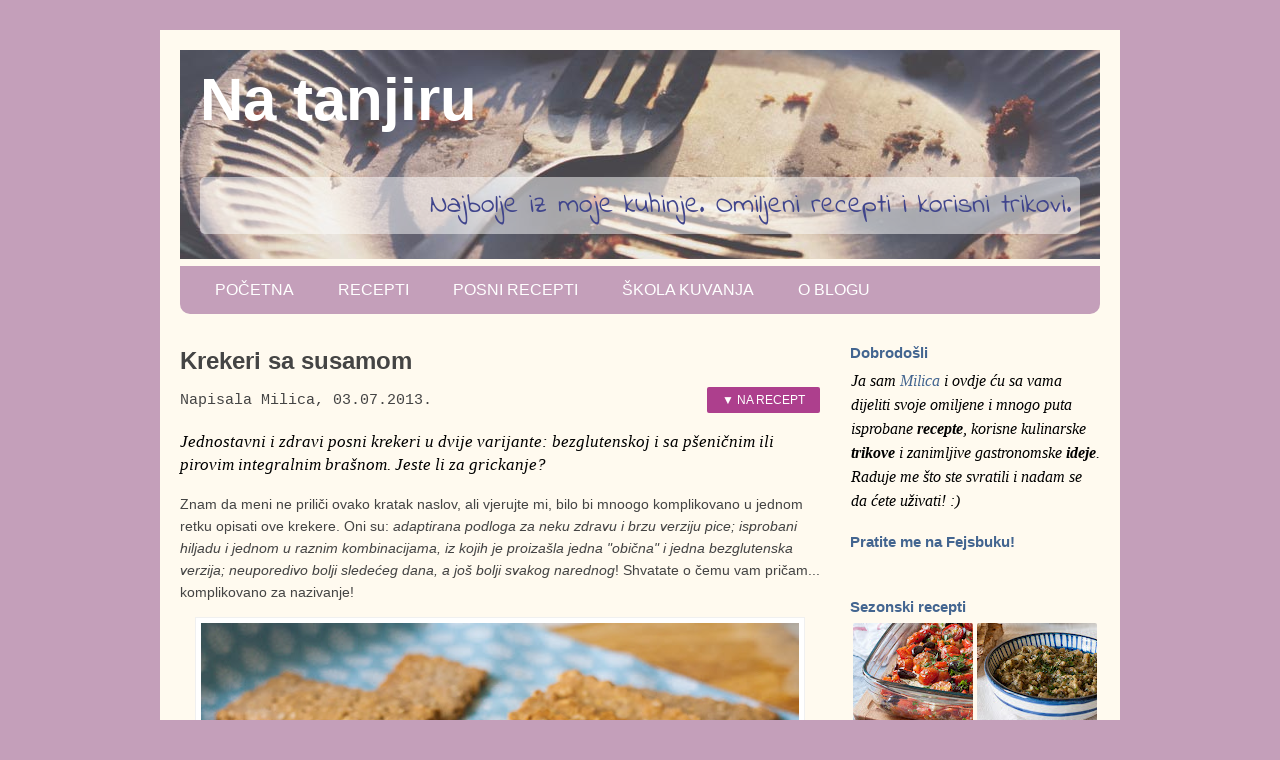

--- FILE ---
content_type: text/html; charset=UTF-8
request_url: https://www.natanjiru.com/2013/07/krekeri.html?showComment=1652346084980
body_size: 63375
content:
<!DOCTYPE html>
<html class='v2' dir='ltr' lang='sr' xml:lang='sr' xmlns='http://www.w3.org/1999/xhtml' xmlns:b='http://www.google.com/2005/gml/b' xmlns:data='http://www.google.com/2005/gml/data' xmlns:expr='http://www.google.com/2005/gml/expr' xmlns:fb='http://ogp.me/ns/fb#' xmlns:og='http://ogp.me/ns#'>
  <head>

<meta content='text/html; charset=UTF-8' http-equiv='Content-Type'/>
<meta content='blogger' name='generator'/>
<link href='/favicon.ico' rel='icon' type='image/x-icon'/>
<link href='/feeds/posts/default' rel='alternate' title='Na tanjiru - Atom' type='application/atom+xml'/>
<link href='/feeds/posts/default?alt=rss' rel='alternate' title='Na tanjiru - RSS' type='application/rss+xml'/>
<link href='https://www.blogger.com/feeds/5987927547023937386/posts/default' rel='service.post' title='Na tanjiru - Atom' type='application/atom+xml'/>
<link href='https://www.blogger.com/openid-server.g' rel='openid.server'/>
<link href='http://www.natanjiru.com/' rel='openid.delegate'/>
<!-- Adds an event listener to capture uncaught errors. -->
<script>
// <![CDATA[
window.__e=function f(e){f.q=f.q||[];f.q.push(e)};
function attachFakeIndexOf(msg) {
  if (msg.data && !msg.data.indexOf) {
    msg.data.indexOf = function() { return -1; };
  }
}

if (window.addEventListener) {
  window.addEventListener("error", window.__e);
  window.addEventListener("message", attachFakeIndexOf);
} else {
  window.attachEvent("onerror", window.__e);
  window.attachEvent("onmessage", attachFakeIndexOf);
}
// ]]>
</script>
<!--[if IE]> <script type="text/javascript" src="//www.blogger.com/static/v1/jsbin/3409755933-ieretrofit.js"></script> <script> (function() { var html5 = ("abbr,article,aside,audio,canvas,datalist,details," + "figure,footer,header,hgroup,main,mark,menu,meter,nav,output," + "progress,section,time,video").split(','); for (var i = 0; i < html5.length; i++) { document.createElement(html5[i]); } try { document.execCommand('BackgroundImageCache', false, true); } catch(e) {} })(); </script> <script src="https://cdnjs.cloudflare.com/ajax/libs/es5-shim/4.5.7/es5-shim.min.js"></script> <![endif]-->
<!-- Google tag (gtag.js) -->
<script async='async' src='https://www.googletagmanager.com/gtag/js?id=G-EBR6MTQC6Q'></script>
<script>
// <![CDATA[
  window.dataLayer = window.dataLayer || [];
  function gtag(){dataLayer.push(arguments);}
  gtag("js", new Date());

  gtag("config", "G-EBR6MTQC6Q");
// ]]>
</script>
<link href='https://www.natanjiru.com/2013/07/krekeri.html' rel='canonical'/>
<meta content='https://www.natanjiru.com/2013/07/krekeri.html' property='og:url'/>
<meta content='Na tanjiru' property='og:site_name'/>
<meta content='@na_tanjiru' name='twitter:site'/>
<meta content='summary_large_image' name='twitter:card'/>
<meta content='article' property='og:type'/>
<meta content='http://facebook.com/natanjiru' property='og:publisher'/>
<script type='text/javascript'>(function() { var a=window,b="jstiming",d="tick";var e=function(c){this.t={};this.tick=function(c,p,h){h=void 0!=h?h:(new Date).getTime();this.t[c]=[h,p]};this[d]("start",null,c)},f=new e;a.jstiming={Timer:e,load:f};if(a.performance&&a.performance.timing){var g=a.performance.timing,j=a[b].load,k=g.navigationStart,l=g.responseStart;0<k&&l>=k&&(j[d]("_wtsrt",void 0,k),j[d]("wtsrt_","_wtsrt",l),j[d]("tbsd_","wtsrt_"))}
  try{var m=null;a.chrome&&a.chrome.csi&&(m=Math.floor(a.chrome.csi().pageT),j&&0<k&&(j[d]("_tbnd",void 0,a.chrome.csi().startE),j[d]("tbnd_","_tbnd",k)));null==m&&a.gtbExternal&&(m=a.gtbExternal.pageT());null==m&&a.external&&(m=a.external.pageT,j&&0<k&&(j[d]("_tbnd",void 0,a.external.startE),j[d]("tbnd_","_tbnd",k)));m&&(a[b].pt=m)}catch(n){};a.tickAboveFold=function(c){var i=0;if(c.offsetParent){do i+=c.offsetTop;while(c=c.offsetParent)}c=i;750>=c&&a[b].load[d]("aft")};var q=!1;function r(){q||(q=!0,a[b].load[d]("firstScrollTime"))}a.addEventListener?a.addEventListener("scroll",r,!1):a.attachEvent("onscroll",r);
    })();</script>
<meta content='Brzi, jednostavni i zdravi krekeri u dvije verzije: od integralnog brašna i u drugoj, bezglutenskoj sa heljdinim i pirinčanim brašnom. Super grickalica!' name='description'/>
<meta content='Brzi, jednostavni i zdravi krekeri u dvije verzije: od integralnog brašna i u drugoj, bezglutenskoj sa heljdinim i pirinčanim brašnom. Super grickalica!' property='og:description'/>
<meta content='Brzi, jednostavni i zdravi krekeri u dvije verzije: od integralnog brašna i u drugoj, bezglutenskoj sa heljdinim i pirinčanim brašnom. Super grickalica!' name='twitter:description'/>
<meta content='https://blogger.googleusercontent.com/img/b/R29vZ2xl/AVvXsEh6GreOD5rwSQK8noevMRxZXf-scO1yBb8mxZ1-WQrujaUamPf7-TDYrVAL5oAooI0mMNGuYc6pRn6KVF5eMJT34nT7-1zchFcPoZW4VfkZVcENPfoSLStlQlXqDBg-cgAzdrScbkuKprA/s640/7535-krekeri.jpg' property='og:image'/>
<meta content='https://blogger.googleusercontent.com/img/b/R29vZ2xl/AVvXsEh6GreOD5rwSQK8noevMRxZXf-scO1yBb8mxZ1-WQrujaUamPf7-TDYrVAL5oAooI0mMNGuYc6pRn6KVF5eMJT34nT7-1zchFcPoZW4VfkZVcENPfoSLStlQlXqDBg-cgAzdrScbkuKprA/s640/7535-krekeri.jpg' name='twitter:image'/>
<title>Krekeri sa susamom | Na tanjiru</title>
<meta content='Krekeri sa susamom' property='og:title'/>
<meta content='Krekeri sa susamom' name='twitter:title'/>
<meta content='width=1100' name='viewport'/>
<meta content='IE=Edge' http-equiv='X-UA-Compatible'/>
<meta content='301756859936032' property='fb:app_id'/>
<meta content='716F996577DE0782B19B9AE4F0E9C5A6' name='msvalidate.01'/>
<link href='https://plus.google.com/113636382141208717679' rel='publisher'/>

<style type="text/css">
<!-- /*<style id='page-skin-1' type='text/css'><!--
*/
--></style>
<script type='text/javascript'>
// <![CDATA[
if (navigator.userAgent.indexOf("MSIE 6") == -1) {
  WebFontConfig = {
    /*google: { families: [ "Indie Flower" ]},*/
    loading: function() {
      if (window.jstiming) window.jstiming.load.tick("webfontLoading");
    },
    active: function() {
      if (window.jstiming) window.jstiming.load.tick("webfontActive");
    }
  };
  (function() {
    var wf = document.createElement("script");
    wf.src = "//ajax.googleapis.com/ajax/libs/webfont/1/webfont.js";
    wf.type = "text/javascript";
    wf.async = "true";
    var s = document.getElementsByTagName("script")[0];
    s.parentNode.insertBefore(wf, s);
  })();
} else {
  document.documentElement.className = "wf-inactive";
}
// ]]>


</script>
<style type='text/css'>
/*<![CDATA[*/
@font-face{font-family:Indie Flower;font-style:normal;font-weight:400;src:local("Indie Flower"),local("IndieFlower"),url(//themes.googleusercontent.com/static/fonts/indieflower/v5/10JVD_humAd5zP2yrFqw6nhCUOGz7vYGh680lGh-uXM.woff) format("woff")}.wf-inactive h2,.wf-indieflower-n4-inactive h2,.wf-indieflower-n4-loading h2{font-family:cursive}article,aside,footer,header,hgroup,nav,section{display:block}mark,time{display:inline}#ArchiveList .toggle{cursor:pointer;font-family:Arial,sans-serif}#ArchiveList .toggle-open{_font-size:1.7em;line-height:.6em}#ArchiveList{text-align:left}#ArchiveList a.post-count-link,#ArchiveList a.post-count-link:link,#ArchiveList a.post-count-link:visited{text-decoration:none}#ArchiveList a.toggle,#ArchiveList a.toggle:hover,#ArchiveList a.toggle:link,#ArchiveList a.toggle:visited{color:inherit;text-decoration:none}.BlogArchive #ArchiveList ul li{background:none;list-style:none;list-style-image:none;list-style-position:outside;border-width:0;padding-left:15px;text-indent:-15px;margin:.25em 0;background-image:none}.BlogArchive #ArchiveList ul ul li{padding-left:1.2em}.BlogArchive #ArchiveList ul{margin:0;padding:0;list-style:none;list-style-image:none;border-width:0}.BlogArchive #ArchiveList ul.posts li{padding-left:1.3em}#ArchiveList .collapsed ul{display:none}.author-profile{margin:5px 5px 0 0;overflow:hidden}.author-profile img{border:1px solid #efefef;float:left;margin-right:5px}#blog-pager-newer-link{float:left}#blog-pager-older-link{float:right}#blog-pager{margin:1em 0;text-align:center;overflow:hidden}.status-msg-wrap{font-size:110%;width:90%;margin:10px auto;position:relative}.status-msg-border{border:1px solid #000;filter:alpha(opacity=40);-moz-opacity:.4;opacity:.4;width:100%;position:relative}.status-msg-bg{background-color:#ccc;opacity:.8;filter:alpha(opacity=30);-moz-opacity:.8;width:100%;position:relative;z-index:1}.status-msg-body{text-align:center;padding:.3em 0;width:100%;position:absolute;z-index:4}.status-msg-hidden{visibility:hidden;padding:.3em 0}.status-msg-wrap a{padding-left:.4em;text-decoration:underline}#comment-actions{background:transparent;border:0;padding:0;position:absolute;height:25px}#comments .blogger-comment-icon,.blogger-comment-icon{line-height:16px;background:url(/img/b16-rounded.gif) 0 no-repeat;padding-left:20px}#comments .openid-comment-icon,.openid-comment-icon{line-height:16px;background:url(/img/openid16-rounded.gif) 0 no-repeat;padding-left:20px}#comments .anon-comment-icon,.anon-comment-icon{line-height:16px;background:url(/img/anon16-rounded.gif) 0 no-repeat;padding-left:20px}.comment-form{clear:both;_width:410px}.comment-link{white-space:nowrap}.paging-control-container{float:right;margin:0 6px 0 0;font-size:80%}.unneeded-paging-control{visibility:hidden}#comments-block .avatar-image-container img{-ms-interpolation-mode:bicubic;border:1px solid #ccc;float:right}#comments-block .avatar-image-container.avatar-stock img{border-width:0;padding:1px}#comments-block .avatar-image-container{height:37px;left:-45px;position:absolute;width:37px}#comments-block.avatar-comment-indent{margin-left:45px;position:relative}#comments-block.avatar-comment-indent dd{margin-left:0}iframe.avatar-hovercard-iframe{border:0 none;padding:0;width:25em;height:9.4em;margin:.5em}.comments{clear:both;margin-top:10px;margin-bottom:0}.comments .comments-content{margin-bottom:16px}.comments .comment .comment-actions a{padding-right:5px;padding-top:5px}.comments .comment .comment-actions a:hover{text-decoration:underline}.comments .comments-content .comment-thread ol{list-style-type:none;padding:0;text-align:left}.comments .comments-content .inline-thread{padding:.5em 1em}.comments .comments-content .comment-thread{margin:8px 0}.comments .comments-content .comment-thread:empty{display:none}.comments .comments-content .comment-replies{margin-left:36px;margin-top:1em}.comments .comments-content .comment{margin-bottom:16px;padding-bottom:8px}.comments .comments-content .comment:first-child{padding-top:16px}.comments .comments-content .comment:last-child{border-bottom:0;padding-bottom:0}.comments .comments-content .comment-body{position:relative}.comments .comments-content .user{font-style:normal;font-weight:700}.comments .comments-content .icon.blog-author{display:inline-block;height:18px;margin:0 0 -4px 6px;width:18px}.comments .comments-content .datetime{margin-left:6px}.comments .comments-content .comment-content,.comments .comments-content .comment-header{margin:0 0 8px}.comments .comments-content .comment-content{text-align:justify}.comments .comments-content .owner-actions{position:absolute;right:0;top:0}.comments .comments-replybox{border:none;height:250px;width:100%}.comments .comment-replybox-single{margin-left:48px;margin-top:5px}.comments .comment-replybox-thread{margin-top:5px}.comments .comments-content .loadmore a{display:block;padding:10px 16px;text-align:center}.comments .continue,.comments .thread-toggle{cursor:pointer}.comments .continue a{display:block;font-weight:700;padding:.5em}.comments .comments-content .loadmore{cursor:pointer;margin-top:3em;max-height:3em}.comments .comments-content .loadmore.loaded{max-height:0;opacity:0;overflow:hidden}.comments .thread-chrome.thread-collapsed{display:none}.comments .thread-toggle{display:inline-block}.comments .thread-toggle .thread-arrow{display:inline-block;height:6px;margin:.3em;overflow:visible;padding-right:4px;width:7px}.comments .thread-expanded .thread-arrow{background:url("[data-uri]") no-repeat scroll 0 0 transparent}.comments .thread-collapsed .thread-arrow{background:url("[data-uri]") no-repeat scroll 0 0 transparent}.comments .avatar-image-container{float:left;max-height:36px;overflow:hidden;width:36px}.comments .avatar-image-container img{max-width:36px}.comments .comment-block{margin-left:48px;position:relative}@media screen and (max-device-width:480px){.comments .comments-content .comment-replies{margin-left:0}}table.tr-caption-container{padding:4px;margin-bottom:.5em}td.tr-caption{font-size:80%}.item-control{display:none}.item-control a{text-decoration:none!important}.widget-item-control{float:right;height:20px;margin-top:-20px;position:relative;z-index:10}.widget-item-control a{opacity:.5}.widget-item-control a:hover{opacity:1}.widget .widget-item-control a img{border:none;padding:none;background:none;-moz-box-shadow:none;-webkit-box-shadow:none;-ie-box-shadow:none;box-shadow:none}.comment-action-icon{width:13px;height:13px;margin-top:3px}.delete-comment-icon{background:url("/img/icon_delete13.gif") no-repeat 0;padding:7px}#comment-popup{position:absolute;visibility:hidden;width:100px;height:20px}.share-button{width:20px;height:20px;background:url(/img/share_buttons_20_2.png) no-repeat 0!important;overflow:hidden;margin-left:-1px;position:relative}.dummy-container{vertical-align:top;padding-left:.3em}a:hover.share-button{text-decoration:none;z-index:1}.share-button-link-text{display:block;text-indent:-9999px}.goog-inline-block{position:relative;display:-moz-inline-box;display:inline-block}* html .goog-inline-block,:first-child+html .goog-inline-block{display:inline}.blog-mobile-link{padding:15px}.blog-list-container ul{padding-left:0}.blog-list-container ul li{padding-left:0;list-style:none;list-style-image:none;clear:left}.blog-list-container a{text-decoration:none}.blog-list-container a:hover{text-decoration:underline}.blog-list-container .blog-content{float:left;margin:0 0 5px 5px;text-indent:0;width:85%}.blog-list-container .blog-title{font-weight:700;line-height:16px;margin:2px 0 0}.blog-list-container .blog-icon{float:left;margin-top:2px;vertical-align:top;text-indent:0;width:16px}.blog-list-container .item-content{font-size:95%;line-height:1.3em}.blog-list-container .item-thumbnail{float:left;margin:2px 5px 5px 0}.blog-list-container .item-time{font-size:95%;font-style:italic;clear:left}.blog-list-title{font-weight:700}.blog-list-container .show-option{font-size:75%;text-align:right}div.gsc-control{width:100%}.cse-status{color:#676767;font-size:11px;margin:10px;padding:4px}.FollowByEmail .follow-by-email-inner{position:relative}.FollowByEmail .follow-by-email-inner span{display:block;position:relative;margin-right:74px}.FollowByEmail .follow-by-email-inner input{font-family:arial,sans-serif}.FollowByEmail .follow-by-email-inner::-webkit-input-placeholder,.FollowByEmail .follow-by-email-inner input:-moz-placeholder{font-size:13px;font-family:arial,sans-serif;color:#999}.FollowByEmail .follow-by-email-inner .follow-by-email-address{width:100%;height:22px;font-size:13px;border:1px inset}.FollowByEmail .follow-by-email-inner .follow-by-email-submit{width:60px;margin:0;margin-left:8px;border:0;-webkit-border-radius:2px;border-radius:2px;-moz-border-radius:2px;background:#000;background:rgba(0,0,0,.6);color:#fff;cursor:pointer;font-size:13px;height:26px;z-index:0}.FollowByEmail .widget-item-control{margin-top:5px}a.follower-link,a.next-page-link{cursor:pointer}.follower{width:32px;height:32px;float:left;margin:2px}.follower img{width:32px;clip:rect(0,32px,32px,0);position:absolute}div.clear{clear:both}.label-size-1{font-size:80%;filter:alpha(80);opacity:.8}.label-size-2{font-size:90%;filter:alpha(90);opacity:.9}.label-size-3{font-size:100%}.label-size-4{font-size:120%}.label-size-5{font-size:160%}.cloud-label-widget-content{text-align:justify}.label-count{white-space:nowrap}.label-size{line-height:1.2}.quickedit{cursor:pointer}.newsBar-status{color:#676767;font-size:11px;margin:10px;padding:4px}.profile-img{float:left;margin:0 5px 5px}.profile-data{margin:0}.profile-datablock{margin:.5em 0}.profile-name-link{background:no-repeat 0 0;display:inline-block;min-height:20px;padding-left:20px}.profile-textblock{margin:.5em 0}img.gsc-branding-img-noclear{display:inline}.widget.Subscribe{position:static}.widget.Subscribe .widget-content{zoom:1}.subscribe-feed-title{float:left}.subscribe{cursor:pointer;color:#999}.subscribe a{color:#999}.subscribe-wrapper{margin:.5em;padding:0;position:relative;zoom:1}div.subscribe{cursor:pointer;margin:0;padding:0;text-align:left;width:144px}div.subscribe div.top{filter:progid:DXImageTransform.Microsoft.AlphaImageLoader(src="http://www.blogger.com/img/widgets/s_top.png",sizingMethod="crop");font-size:1em;padding:4px 0 1px;width:144px}html>body div.subscribe div.top{background:url(//www.blogger.com/img/widgets/s_top.png) 0 0 no-repeat}span.inner{margin:0;padding:0}div.subscribe div.top span.inner{margin:0 5px}.feed-icon{vertical-align:baseline;display:inline}div.subscribe div.bottom{filter:progid:DXImageTransform.Microsoft.AlphaImageLoader(src="http://www.blogger.com/img/widgets/s_bottom.png",sizingMethod="crop");font-size:3px;height:3px;line-height:0}.subscribe-wrapper .expanded{position:absolute;top:0;z-index:20}html>body div.subscribe div.bottom{background:url(//www.blogger.com/img/widgets/s_bottom.png) 0 100% no-repeat;margin-bottom:0;padding-bottom:0;width:144px}.feed-reader-links{margin:10px 20px;position:relative}.subscribe-dropdown-arrow{float:right;margin-right:6px;margin-top:4px}.feed-reader-links{list-style:none;margin:0;padding:0}a.feed-reader-link{display:block;font-weight:400;margin:.5em;text-decoration:none;z-index:1000}.feed-reader-link img{border:0;display:inline}body{margin:0;padding:0 0 1px}.comments,.date-header,.post,.widget{position:relative;min-height:0;_position:static;_height:1%}.section{margin:0 15px}.widget{margin:30px 0;_margin:0 0 10px}.section:first-child .widget:first-child{margin-top:0}.section:last-child .widget:last-child{margin-bottom:0}a img{border:none;position:relative}h1,h2,h3,h4{margin:0;position:relative}h1 a:hover,h3 a:hover{text-decoration:none}.widget{line-height:1.4}.widget ul{padding:0 0 0 1.25em;margin:0;line-height:1.2}.BlogList ul{padding:0}.BlogList li .blog-content{position:relative}.BlogArchive #ArchiveList ul.flat li,.widget li{padding:.25em 0;margin:0;text-indent:0}.widget .article-body ul{padding:0 2.5em;margin:.5em 0;line-height:1.4}.widget .article-body li{margin-bottom:.25em;padding-top:0;padding-bottom:0}.post .tr-caption-container{position:relative}#comments .comment-author{padding-left:25px}.comment-body{margin:.5em 25px}.comment-footer{margin:.5em 25px 1.5em}.comment-body p{margin:0}#comments .avatar-comment-indent .comment-author{margin-left:-45px;padding-left:45px}.deleted-comment{font-style:italic;opacity:.5}.Profile img{margin:0 .75em .5em 0}.Profile .profile-datablock{margin:0 0 .5em}dt{font-weight:700}table.section-columns td.first.columns-cell{border-left:none}body,html{height:100%}body{min-height:100%;position:relative}table.section-columns{border:none;table-layout:fixed;width:100%;position:relative}table.columns-2 td.columns-cell{width:50%}table.columns-3 td.columns-cell{width:33.33%}table.columns-4 td.columns-cell{width:25%}table.section-columns td.columns-cell{vertical-align:top}body{font:normal normal 14px Verdana,Geneva,sans-serif;color:#444;background:#c49fba none no-repeat scroll 50%}a:link{color:#538cd6}a:link,a:visited{text-decoration:none}a:visited{color:#436590}a:hover{text-decoration:underline;color:#f47d44}h2{font:normal normal 18px Verdana,Geneva,sans-serif;color:#436590}.sidebar .widget h2{padding-bottom:.5em}.article-body{line-height:1.4;position:relative;width:100%;_overflow:hidden}#blog-pager{font-size:140%}#comments{background:#ccc none repeat scroll top;padding:15px}#comments .comment-author{padding-top:1.5em}#comments .comment-author a,#comments .comment-timestamp a,#comments h4{color:#000}#comments .comment-author:first-child{padding-top:0;border-top:none}.avatar-image-container{margin:.2em 0 0}#comments a{color:#000}.comments .comments-content .icon.blog-author{background-repeat:no-repeat;background-image:url([data-uri])}.comments .comments-content .loadmore a{border-top:1px solid #000;border-bottom:1px solid #000}.comments .comment-thread.inline-thread{background:transparent}.comments .continue{border-top:2px solid #000}.sidebar .widget{border-bottom:2px solid #000;padding-bottom:10px;margin:10px 0}.sidebar .widget:first-child{margin-top:0}.sidebar .widget:last-child{border-bottom:none;margin-bottom:0;padding-bottom:0}.sidebar .widget{font:normal normal 14px Verdana,Geneva,sans-serif;color:#666}.sidebar .widget a:link{color:#666;text-decoration:none}.sidebar .widget a:visited{color:#436590}.sidebar .widget a:hover{color:#666;text-decoration:underline}.widget .zippy{color:#000}h1,h2,h3,h4,h5,h6{position:static}.sidebar .widget h2{padding-bottom:.5em;font-size:15px;font-weight:700}.article-body img{display:block;width:610px;height:407px;margin-left:auto;margin-right:auto;border:1px solid #f0f0f0;margin-bottom:15px;padding:5px;background-color:#fff}.article-body img.uspravna-fotka-velika{width:407px;height:610px}.article-body img.horizontalna-fotka-srednja{display:block;width:450px;height:300px;margin-left:auto;margin-right:auto}.dvije-horizontalne-fotke img{width:auto;height:auto;max-height:100%;max-width:100%;padding:0}.izvor{font-style:italic;margin-left:10px}.h4{margin-top:1.1em;margin-bottom:1em}.article-body{line-height:1.6}#comments{background:none}#HTML1,#HTML2,#HTML6,#Text1{border-bottom:none}ul.thumbnail-gallery{padding:0;margin:0;list-style-type:none;text-align:center}.thumbnail-gallery li{display:inline-block;margin:0;padding:0;width:48%}.thumbnail-gallery li a{-webkit-tap-highlight-color:transparent;-webkit-transition:.3s ease-in,.2s ease-out;-o-transition:ease-in .3s,ease-out .2s;-moz-transition:ease-in .3s,ease-out .2s;transition:.3s ease-in,.2s ease-out}.thumbnail-gallery li a:active,.thumbnail-gallery li a:hover{opacity:.7}.thumbnail-gallery li a img{max-width:100%;-webkit-border-radius:2px;-moz-border-radius:2px;border-radius:2px}#recept{background-color:#ffffef;padding:15px;border:2px solid #c49fba;-webkit-border-radius:10px;-moz-border-radius:10px;border-radius:10px;margin-top:20px;margin-bottom:20px}#sastojci,#trajanje{list-style-type:none}#sastojci ul{margin-bottom:1em;padding-left:0;margin-left:0}#postupak,#sastojci,.article-body ol.postupak,.article-body ul.sastojci{margin-bottom:1.2em}#napomene,.napomene{list-style-type:disc}#recept_napomene,.recept_napomene{border-top:2px dotted #d3d3d3}#recept_napomene_naslov{font-weight:700}#trajanje{border-left:3px solid #d3d3d3;margin-left:50%;font-size:small;padding:5px;font-style:italic;color:#436590}.recipe-details{margin-top:15px;margin-bottom:15px}.recipe-details .recipe-thumbnail{width:132px;height:132px;margin:0;background:#fff;padding:5px;border:1px solid #d3d3d3}.recipe-details .recipe-description{padding-left:15px;font-size:large;font-family:indie flower,georgia,serif;margin-left:20px}.article-body ul.recipe-info{border-left:3px solid #d3d3d3;font-size:small;font-style:italic;color:#436590;list-style:none;float:right;margin:10px;padding:0 0 0 10px}.recipe-info li em{font-size:larger;font-weight:700;font-family:georgia,serif}.recipe-info li.distant-row{margin-top:15px}#pretraga-po-namirnicama{margin-top:5px;height:26px;font-family:tahoma,sans-serif}h3,h4,h5{font-family:Verdana,Geneva,sans-serif;font-weight:700}h3{font-size:1.6em}h4{font-size:1.4em}h5{font-size:1.2em;margin-bottom:.5em}h5,h6{margin-top:.5em}h6{font-size:1em;margin-bottom:.3em}.article-body h4{margin-top:15px}#recept h4{margin-top:0}.sidebar .widget{border-bottom-color:#d3d3d3;border-bottom-width:1px;color:#444}.article-body>.galerija-po-2,.article-body>.galerija-po-2-uspravne,.article-body>.galerija-po-3,.article-body>.galerija-po-3-uspravne,.article-body>a{clear:both}.article-body>a{display:block}div.galerija-po-3{display:inline-block}.galerija-po-3 img{float:left;width:200px;height:133px;margin:2px;border:0;padding:0}div.galerija-po-2{display:block;text-align:center}.galerija-po-2 a{display:inline-block}.galerija-po-2 img{float:left;width:302px;height:201px;margin:0;border:0;padding:0}div.galerija-po-2-uspravne{display:block;text-align:center}.galerija-po-2-uspravne img{float:left;width:300px;height:450px;margin:3px;border:0;padding:0}.galerija-po-2-uspravne a{display:inline-block}div.galerija-po-3-uspravne{display:block;text-align:center}.galerija-po-3-uspravne img{float:left;width:201px;height:302px;margin:1px;border:0;padding:0}.galerija-po-3-uspravne a{display:inline-block}div.recept_u_indeksu span{position:absolute;bottom:5px;padding:0;width:100%;font-family:tahoma,arial;text-align:center;background-image:url(https://blogger.googleusercontent.com/img/b/R29vZ2xl/AVvXsEhDqwy-5Hta5z4Gtu37jb-I9ySjNlAdJ5id18Dg20jjb1YLLqmn2pbElqTj-iDCVCg419ge57C1q9V3h8Gp9mjZrVJg5ilV33XN256pPyr6NcLjoMOlrw7YpJKmdoECD6psBm2ZaThWz24/s400/white80.png);background-color:transparent}div.recept_u_indeksu{display:inline-block;width:200px;vertical-align:top;margin:3px;position:relative}*+html .recept_u_indeksu,* html .recept_u_indeksu{display:inline}div.recept_u_indeksu img{position:relative;display:block;width:200px;height:133px;border:none;margin-bottom:0;padding:0}.widget-content.cloud-label-widget-content{font:normal 700 20px Indie Flower}.fblike{margin-top:5px}.label-size-5{font-size:140%}.label-size{display:inline-block;margin-right:7px}.jump-link{text-align:right}.cloud-label-widget-content{text-align:center}#indeks_recepata{margin-bottom:40px;font-family:Tahoma,Arial}#indeks_recepata_toc a{color:#436590}#indeks_recepata_toc a:hover{color:#db7093}#indeks_recepata a:hover{text-decoration:none;color:#db7093}#indeks_recepata_toc div a{margin:10px;color:#436590}#indeks_recepata_toc .glavna_kategorija{margin-top:20px;margin-bottom:10px;font-size:larger}#indeks_recepata h4{margin-bottom:0;border-top:solid #d3d3d3;padding-top:30px;color:#db7093}#indeks_recepata h4 a,#indeks_recepata h4 a:visited{color:#db7093}#indeks_recepata h5{margin-top:40px}#indeks_recepata h5 a,#indeks_recepata h5 a:visited{color:#db7093}#comments a,#comments h4{color:#444}#comments .continue{border-top:2px solid #b163a3}#Label2{padding-bottom:0;border-bottom:none;margin-top:0;margin-bottom:0}.widget-objasnjenje{font-family:arial,sans-serif;font-size:13px;font-weight:400;text-align:left;margin-top:5px;margin-bottom:10px;color:#3f448c}.novost-oznaka{background-image:url([data-uri]);background-repeat:no-repeat;background-position:100% 0}.boks-lijevo{float:left;margin-right:10px}.boks-desno{float:right;margin-left:10px}.boks{background:#eee8aa;border:0 solid #584672;padding:10px;background-color:#f0d3d3;width:200px}#HTML3 span.link{background:url(https://blogger.googleusercontent.com/img/b/R29vZ2xl/AVvXsEi0_S-EnzYpkw6-3oouiqFDDRa0O_dwSpN42Jf8UuW4H-eSksWt-N0D7LcqT1RuSg8ewW8uxIflqD4d78oRtT1Wnl_cOI-s_ia5QkzZAXB92HKM0Dx1dAZuzXXa5Oof7zhJ_Aach6h0ybg/s1600/kuvarigrice-sprite-transparent.png) no-repeat 0 0;display:block;margin-left:auto;margin-right:auto;margin-bottom:5px}.naljepnica-sidebar{background:#fff;padding:10px;border:1px dashed #b163a3;-webkit-border-radius:10px;-moz-border-radius:10px;border-radius:10px;margin-top:5px}::-moz-selection{background-color:#b163a3;color:#fff}::selection{background-color:#b163a3;color:#fff}#AdSense1{text-align:left}.section{margin-left:0}.post-share-invite{text-align:center;margin-top:20px;margin-bottom:10px;padding-top:7px;font-family:Georgia,serif;font-size:18px;font-weight:400;color:#444;border-top:2px solid #777}.post-share-buttons{margin-top:20px;padding:0 20px}.addthis_inline_share_toolbox_hht1{text-align:center}.comment-link,.jump-link{display:inline-block}.jump-link{float:right}.blog-list-container .blog-title{color:#436590}#HTML4 .widget-content,#Text1 .widget-content{font-family:Georgia,serif;font-size:16px;line-height:1.5em;font-style:italic;color:#000;padding-left:1px}#HTML4 img{width:180px;padding:5px;margin:5px;background-color:#fff;border:1px solid #d3d3d3}#HTML4 .widget-content a{font-size:15px}body{min-width:960px}.blog-print-url{display:none;float:right;margin-top:0}.blog-print-url img{width:3cm;display:block}.blog-print-url span{display:block;text-align:center;margin-top:5px}.article-body a,.article-body a:visited{color:#f47d44}.article-body h4 a,.article-body h4 a:visited{color:#436590}.recept_u_indeksu a,.recept_u_indeksu a:visited{color:#538cd6}.sidebar .widget a:hover,.sidebar .widget a:link{color:#436590}.widget .zippy{color:#538cd6}.FollowByEmail .follow-by-email-inner .follow-by-email-address{padding-left:5px}.FollowByEmail .follow-by-email-inner .follow-by-email-submit{background:#b163a3}h1.newhead,h2.newhead,h3.newhead,h4.newhead,h5.newhead,h6.newhead{font-family:Verdana,Geneva,sans-serif;font-weight:700;color:#444}h1.newhead{font-size:1.7em}h2.newhead,h3.newhead{font-size:1.5em}h4.newhead{font-size:1.3em}h5.newhead{font-size:1.1em}h6.newhead{font-size:1em}h1.newhead a:link,h1.newhead a:visited{color:#436590}#recept h2.newhead{text-align:left;border-bottom:1px solid #aaa;display:block;margin-bottom:10px;padding:3px;padding-right:10px;padding-bottom:10px;font-weight:400}.recept_napomene{padding-top:15px}#na-recept{margin-top:-20px;padding-bottom:20px;display:block;line-height:0;visibility:hidden}.article-body .intro{font-family:Georgia,Times,Times New Roman,serif;font-style:italic;font-size:larger;line-height:1.4em;color:#000}.nutrition-facts-table{border-width:1px;border-collapse:collapse;border-style:solid;margin:auto;max-width:80%}.nutrition-facts-table td,.nutrition-facts-table th{border-style:solid;border-width:1px;text-align:left;padding:0 5px}.nutrition-facts-table thead tr{height:3em;background-color:#faebd7}.nutrition-facts-table thead th{text-align:center}.nutrition-facts-table tr.total-energy{font-weight:700;height:3em}.nutrition-facts-table tr.total{font-weight:700}.nutrition-facts-table tr.child>:first-child{padding-left:30px}.nutrition-facts-table tfoot{font-style:italic;font-size:13px}.nutrition-facts-table tfoot td{padding:5px}#indeks_recepata_toc{margin-top:20px;text-align:center}#indeks_recepata_toc div{display:none}#indeks_recepata_toc .glavna_kategorija{display:inline-block;text-transform:uppercase;font-size:medium;text-align:center;text-decoration:underline;margin:0 8px;width:auto}#indeks_recepata_toc a.glavna_kategorija:hover{text-decoration:none}#indeks_recepata h4{margin-top:30px;margin-bottom:20px;color:#fff;background-color:#b163a3;padding-left:10px;border:none;padding-top:0}#indeks_recepata h4 a,#indeks_recepata h4 a:hover,#indeks_recepata h4 a:visited{color:#fff}#indeks_recepata h5{margin-top:20px;margin-bottom:15px;color:#db7093;padding-left:10px;text-transform:uppercase}#indeks_recepata h5 a,#indeks_recepata h5 a:hover,#indeks_recepata h5 a:visited{color:#db7093}#recommended-posts{padding:10px}#recommended-posts h1{font-family:Georgia,Times,Times New Roman,serif;font-style:italic;margin:15px 0;text-align:center;font-size:24px;color:#444}#recommended-posts ul{list-style-type:none;padding:0;display:-webkit-box;display:-ms-flexbox;display:-webkit-flex;display:-moz-box;display:flex;-webkit-box-orient:horizontal;-webkit-box-direction:normal;-ms-flex-flow:row nowrap;-webkit-flex-flow:row nowrap;-moz-box-orient:horizontal;-moz-box-direction:normal;flex-flow:row nowrap;-ms-flex-pack:distribute;-webkit-justify-content:space-around;justify-content:space-around}#recommended-posts li{-webkit-box-sizing:border-box;-moz-box-sizing:border-box;box-sizing:border-box;max-width:150px;width:24%;display:block;float:left;padding:0;margin:0 2px;border:1px solid #bbb;background-color:#fff;-webkit-transition:opacity .1s ease-out,-webkit-transform .1s ease-out;transition:opacity .1s ease-out,-webkit-transform .1s ease-out;-o-transition:opacity .1s ease-out,-o-transform .1s ease-out;-moz-transition:transform .1s ease-out,opacity .1s ease-out,-moz-transform .1s ease-out;transition:transform .1s ease-out,opacity .1s ease-out;transition:transform .1s ease-out,opacity .1s ease-out,-webkit-transform .1s ease-out,-moz-transform .1s ease-out,-o-transform .1s ease-out;transition:transform .1s ease-out,opacity .1s ease-out,-webkit-transform .1s ease-out;opacity:1;-webkit-transform:scale(1);-moz-transform:scale(1);-ms-transform:scale(1);-o-transform:scale(1);transform:scale(1)}#recommended-posts li:hover{-webkit-transform:scale(1.03);-moz-transform:scale(1.03);-ms-transform:scale(1.03);-o-transform:scale(1.03);transform:scale(1.03);opacity:.7}#recommended-posts img{background-color:#b0c4de;max-width:100%}#recommended-posts li h2{font-size:16px;line-height:1.3;font-family:Helvetica Neue,Helvetica,Arial,sans-serif;font-weight:400;padding:20px 5px;text-align:center;margin:0;color:#000}#recommended-posts a{color:#000;text-decoration:none}.main-container,.main-container *{-webkit-box-sizing:border-box;-moz-box-sizing:border-box;box-sizing:border-box}.main-container{width:960px;margin:30px auto;background-color:#fffaef;padding:20px}.content{margin-top:30px}.content .dynamic-content{padding:0;margin:0;width:100%;padding-right:280px;float:left}.content .main-aside{width:250px;margin-left:-250px;float:left}.content:after{content:"";clear:both;display:table}.main-aside .section{margin:0}.main-header *,.main header{-webkit-box-sizing:border-box;-moz-box-sizing:border-box;box-sizing:border-box}.main-header{background-image:url(https://blogger.googleusercontent.com/img/b/R29vZ2xl/AVvXsEgHhudg4yvDDuyhY0I5AqX0FrXypt_ya58VbUfyWzn1vA8UcNq8-pF7ISpeQEdTJrwd31MguWc4OmFHFZZahovH9TPqpwsPDedpYEMWseQQP8X47AGyPuo1q5960tHyu5qN4nqPO9Isqvo/s1600/natanjiru.jpg);background-color:#c49fba;background-repeat:no-repeat;background-position:0 0;width:920px;height:209px;position:relative;padding-top:15px}.main-header h1{font-family:Trebuchet MS,Trebuchet,sans-serif;font-size:60px;font-weight:700;margin-left:20px}.main-header .blog-title a{color:#fff}.main-header p{position:absolute;margin:0;bottom:25px;right:20px;left:20px;font-size:28px;font-family:Indie Flower,Georgia,serif;color:#3f448c;text-align:right;background-color:hsla(0,0%,100%,.5);padding:8px;-webkit-border-radius:5px;-moz-border-radius:5px;border-radius:5px}.main-navigation,.main-navigation *{-webkit-box-sizing:border-box;-moz-box-sizing:border-box;box-sizing:border-box}.main-navigation{background-color:#c49fba;margin-top:7px;-webkit-border-bottom-left-radius:10px;-moz-border-radius-bottomleft:10px;border-bottom-left-radius:10px;-webkit-border-bottom-right-radius:10px;-moz-border-radius-bottomright:10px;border-bottom-right-radius:10px}.main-navigation ul{margin:0;padding:0 15px;list-style-type:none}.main-navigation ul li{display:inline-block;padding:10px 15px;margin:5px}.main-navigation li a{color:#fff;font-family:Verdana,Geneva,sans-serif;font-size:16px;text-transform:uppercase}.main-navigation li a:hover{text-decoration:none;color:#f06}.main-footer,.main-footer *{-webkit-box-sizing:border-box;-moz-box-sizing:border-box;box-sizing:border-box}.main-footer{margin-bottom:30px}.main-footer p{margin:0;padding:0;text-align:center}#scroll-to-search-below-post{display:none!important}
/*]]>*/
</style>
<style type='text/css'>
/*<![CDATA[*/
@media screen{.print-only{display:none!important}}.article-header div{line-height:1.6;margin:10px 0}.article-header p{margin:0;font-size:15px}.article-footer{margin-top:20px}@media screen and (min-width:600px){.article-footer{text-align:center}}.article-footer .snippet-links{text-align:left;margin:0 5px 15px}.article-footer .labels{margin:0;padding:0;list-style-type:none}.article-footer .labels li{display:inline-block;padding:0;margin:0 1px 10px 0}.article-footer .labels a{font-family:Tahoma,Arial,sans-serif;display:block;background-color:#538cd6;line-height:1;color:#fff;padding:4px 10px;-webkit-border-radius:20px;-moz-border-radius:20px;border-radius:20px;font-size:14px}.article-footer .labels a:link,.article-footer .labels a:visited{color:#fff}.hidden{display:none}a.scroll-button{background-color:#ad3f8d;color:#fff;-webkit-border-radius:2px;-moz-border-radius:2px;border-radius:2px;text-decoration:none;-webkit-user-select:none;-moz-user-select:none;-ms-user-select:none;user-select:none;-webkit-tap-highlight-color:rgba(0,0,0,0);float:right;padding:5px 15px;font-family:Helvetica Neue,Helvetica,Arial,sans-serif;font-size:12px;font-weight:400;text-transform:uppercase;line-height:1.4}a.scroll-button:hover{background-color:rgba(173,63,141,.6)}a.scroll-button:focus{background-color:rgba(173,63,141,.8);outline:0}a.scroll-button:active{background-color:rgba(173,63,141,.9)}.article-body a.scroll-button{color:#fff}.scroll-button-container{text-align:right}.scroll-button-container .scroll-button{float:none}.article-footer .scroll-button-container{margin-top:10px}.post-metadata{font-family:Courier New,monospace}.article-body .rich-link-box,.article-body .rich-link-box *{-webkit-box-sizing:border-box;-moz-box-sizing:border-box;box-sizing:border-box}.article-body .rich-link-box{width:50%;float:left;margin:0 1em 1em 0;background-color:#fff;padding:5px;border:4px solid #b0c4de}.article-body .rich-link-box.with-margin-top{margin-top:1em}.article-body .rich-link-box h1{font-family:Helvetica Neue,Helvetica,Arial,sans-serif;font-style:normal;text-align:left;font-size:14px;font-weight:400;text-transform:uppercase;padding:5px;background-color:#b0c4de;color:#00008b;margin:-5px -5px 0}.article-body .rich-link-box ul{list-style-type:none;padding:0;margin:0}.article-body .rich-link-box ul li{padding:0;margin-bottom:0;margin-top:5px}.article-body .rich-link-box ul li a{border:none;display:block;overflow:hidden;display:-webkit-box;display:-webkit-flex;display:-moz-box;display:-ms-flexbox;display:flex;-webkit-box-orient:horizontal;-webkit-box-direction:normal;-webkit-flex-flow:row nowrap;-moz-box-orient:horizontal;-moz-box-direction:normal;-ms-flex-flow:row nowrap;flex-flow:row nowrap;-webkit-box-align:center;-webkit-align-items:center;-moz-box-align:center;-ms-flex-align:center;align-items:center;-webkit-transition:opacity .1s ease-in,background-color .1s ease-in;-o-transition:opacity .1s ease-in,background-color .1s ease-in;-moz-transition:opacity .1s ease-in,background-color .1s ease-in;transition:opacity .1s ease-in,background-color .1s ease-in}.article-body .rich-link-box ul li a:hover{opacity:.7;background-color:#f8f8ff;text-decoration:none}.article-body .rich-link-box ul li a img{width:75px;height:75px;min-width:75px;min-height:75px;background-color:#b0c4de;margin:0;margin-right:10px;padding:0;border:none;-webkit-border-radius:5%;-moz-border-radius:5%;border-radius:5%;float:left;-webkit-box-flex:0;-webkit-flex-grow:0;-moz-box-flex:0;-ms-flex-positive:0;flex-grow:0}.article-body .rich-link-box ul li a h2{font-size:14px;line-height:1.3;font-family:Helvetica Neue,Helvetica,Arial,sans-serif;font-weight:400;color:#00008b;-webkit-box-flex:1;-webkit-flex-grow:1;-moz-box-flex:1;-ms-flex-positive:1;flex-grow:1}@media screen and (max-width:600px){.article-body .rich-link-box{width:auto;float:none;margin:0;margin-left:40px}}.subscription-pane,.subscription-pane *{-webkit-box-sizing:border-box;-moz-box-sizing:border-box;box-sizing:border-box}.subscription-pane{width:100%;border:2px solid #444;padding:30px 10px;margin-top:30px;font-size:16px;font-family:Georgia,serif;color:#444;text-align:center}.subscription-pane .email-emojis{font-size:40px;margin-bottom:10px;line-height:1;font-family:Segoe UI Emoji}.subscription-pane h1{font-weight:400;font-size:18px;margin-bottom:10px;line-height:1.25;color:#222}.subscription-pane button,.subscription-pane input{font-size:16px}.subscription-pane input[type=email]{border:1px solid #999;width:100%;padding:8px;margin:10px 0}.subscription-pane button{color:#fff;background-color:#444;border:0;display:block;margin:0 auto 15px;padding:8px 16px;cursor:pointer;-webkit-border-radius:5px;-moz-border-radius:5px;border-radius:5px}.subscription-pane .explanation{font-size:14px;margin:0;margin-top:10px;color:#333}@media screen and (min-width:400px){.subscription-pane{width:85%;margin-left:auto;margin-right:auto;padding:25px;font-size:18px}.subscription-pane h1{font-size:20px;margin-bottom:20px;line-height:1}.subscription-pane input[type=email]{margin-right:7px}.subscription-pane button{display:inline-block;margin:0;cursor:pointer;-webkit-border-radius:0;-moz-border-radius:0;border-radius:0}.subscription-pane .explanation{text-align:left}}@media screen and (min-width:600px){.subscription-pane input[type=email]{width:300px}}.print-recipe-btn{background-color:transparent;border:none;border-bottom:2px solid #ad3f8d;font-size:16px;line-height:1.3;cursor:pointer}.print-recipe-btn:hover{border-color:rgba(173,63,141,.6);color:rgba(0,0,0,.6)}.print-recipe-btn:focus{border-color:rgba(173,63,141,.8);color:rgba(0,0,0,.8)}.print-recipe-btn:active{border-color:rgba(173,63,141,.9);color:rgba(0,0,0,.9)}#print-recipe-top{float:right;margin-right:20px}#recept .recipe-footer-actions{text-align:right}.ad-container{width:100%}.article-aside .ad-container,.first-ad.ad-container,.mobile-date-outer .ad-container{margin:20px 0}@media print{@page{margin:2cm}.no-print{display:none!important}body,body *{background-color:#fff!important;color:#000!important;-webkit-box-sizing:border-box!important;-moz-box-sizing:border-box!important;box-sizing:border-box!important}body{min-width:auto!important}.article-body,.content,.dynamic-content,.main-container,.main-footer,.main-header,body{width:100%!important;margin:0;padding:0;float:none;display:block;font-size:11pt;line-height:1.5;font-family:Georgia,Times New Roman,Times,serif}#bottom-section,.article-aside,.article-body img,.blog-pager,.comments,.main-aside,.main-footer,.main-header p,.main-navigation,.rich-link-box,.scroll-button,.scroll-button-container{display:none}#google_pedestal_container,.addthis-smartlayers,ins.adsbygoogle{display:none!important}img{page-break-inside:avoid}img.main-image,img.print,img.recipe-thumbnail{display:unset;padding:0;border:1px solid #000}.article-body>a img,.article-body>img,.article-body img.horizontalna-fotka-srednja,img.main-image{width:50%;height:auto;float:left;margin-right:1em;margin-bottom:1em}.article-body img.uspravna-fotka-velika{float:left;width:40%;height:auto}img.recipe-thumbnail{padding:5px;border:1px solid #d3d3d3}a,a:link,a:visited{text-decoration:underline;font-weight:400}a[name=more]{display:none}h1.newhead a,h2.newhead a,h3.newhead a,h4.newhead a,h5.newhead a,h6.newhead a{text-decoration:none}h1.newhead,h2.newhead,h3.newhead,h4.newhead,h5.newhead,h6.newhead{page-break-after:avoid;font-family:Georgia,Times New Roman,Times,serif;clear:both}.content .dynamic-content{padding-right:0}.main-header{background-image:none;height:auto;border-bottom:3pt double #000}.main-header h1{font-size:1.75em;font-family:Georgia,Times New Roman,Times,serif;margin:0;font-weight:400}.blog-title a{text-decoration:none}article.post{margin-top:2.5em}.article-header h1{font-size:2.2em;line-height:1.2;font-weight:400}.article-body p{text-indent:2em;margin:0;margin-bottom:.75em;margin-top:.75em}.article-body .intro{text-indent:0;padding:1em 0 1em 1.5em;border-left:3pt solid #d3d3d3;margin-bottom:1em;font-size:1em}.article-body>h2.newhead,.article-body>h3.newhead{margin-top:2rem;margin-bottom:1rem;font-weight:400}.article-footer .labels{font-family:Courier New,monospace;background-color:#eee!important;border:1pt solid #d3d3d3;text-align:center;padding:10px}.article-footer .labels:before{content:"Recept pripada kategorijama:";font-weight:700;display:block;margin-bottom:10px}.article-footer .labels li{display:inline;margin:0;padding:0;background-color:#eee!important}.article-footer .labels li+li:before{content:" \2022   "}.article-footer .labels a{display:inline;text-decoration:none;padding:0;margin:0;font-family:Courier New,monospace;background-color:#eee!important;white-space:nowrap}#recept{clear:both;border:none;border-top:1.5pt solid #000;border-bottom:1.5pt solid #000;-webkit-border-radius:0;-moz-border-radius:0;border-radius:0;padding:15px 10px;margin-top:3em}#recept button{display:none}#recept h2.newhead{text-transform:uppercase;display:inline;margin:0;margin-right:.5em;padding:0;padding-right:.5em;border:none;border-right:1px solid #000;font-size:1.5em;line-height:1.5em}#recept h3.newhead{display:inline;font-weight:700;line-height:1.5em}#recept h3.newhead:after{content:"";display:block}#recept .recipe-details{padding-right:1em;page-break-inside:avoid}#recept .recipe-details tr:first-child{vertical-align:top}#recept .recipe-description{font-size:1.1em;line-height:1.5;font-family:Georgia,Times New Roman,Times,serif;font-style:italic}#recept .recipe-info{float:right}#recept h4,#recept h5{clear:none}#recept h4.newhead,#recept h5.newhead{font-family:Helvetica Neue,Helvetica,Arial,sans-serif}.nutrition-facts-table{font-size:.75em;max-width:60%;min-width:10cm}body.print-recipe-only .article-body>*,body.print-recipe-only article.post>*{display:none}body.print-recipe-only #recept,body.print-recipe-only article.post .article-body,body.print-recipe-only article.post .article-footer{display:block}body.print-recipe-only #recept{border:none}body.print-recipe-only article.post{margin-top:0}body.print-recipe-only #recept{margin-top:1em}}
/*]]>*/
</style>
<!-- <style>.async-hide { opacity: 0 !important} </style> <script>(function(a,s,y,n,c,h,i,d,e){s.className+=' '+y;h.start=1*new Date; h.end=i=function(){s.className=s.className.replace(RegExp(' ?'+y),'')}; (a[n]=a[n]||[]).hide=h;setTimeout(function(){i();h.end=null},c);h.timeout=c; })(window,document.documentElement,'async-hide','dataLayer',2000, {'GTM-5ZNRZPJ':true});</script> -->
<script type='text/javascript'>
// <![CDATA[
!function(e){function t(i){if(n[i])return n[i].exports;var r=n[i]={i:i,l:!1,exports:{}};return e[i].call(r.exports,r,r.exports,t),r.l=!0,r.exports}var n={};t.m=e,t.c=n,t.d=function(e,n,i){t.o(e,n)||Object.defineProperty(e,n,{configurable:!1,enumerable:!0,get:i})},t.n=function(e){var n=e&&e.__esModule?function(){return e.default}:function(){return e};return t.d(n,"a",n),n},t.o=function(e,t){return Object.prototype.hasOwnProperty.call(e,t)},t.p="",t(t.s=13)}([function(e,t,n){var i,r;i=[n,t,n(5),n(1)],void 0!==(r=function(e,t,n,i){"use strict";function r(e,n,i,r,o,s){if(void 0===i&&(i=void 0),void 0===r&&(r=void 0),void 0===o&&(o=void 0),void 0===s&&(s=void 0),"function"==typeof r){var a=i.get("buildHitTask");return{buildHitTask:function(t){t.set(e,null,!0),t.set(n,null,!0),r(t,o,s),a(t)}}}return t.assign({},e,n)}function o(e,t){var i=n.getAttributes(e),r={};return Object.keys(i).forEach(function(e){if(0===e.indexOf(t)&&e!=t+"on"){var n=i[e];"true"==n&&(n=!0),"false"==n&&(n=!1);var o=u(e.slice(t.length));r[o]=n}}),r}function s(e){"loading"==document.readyState?document.addEventListener("DOMContentLoaded",function t(){document.removeEventListener("DOMContentLoaded",t),e()}):e()}function a(e,t){var n;return function(){for(var i=[],r=0;r<arguments.length;r++)i[r]=arguments[r];clearTimeout(n),n=setTimeout(function(){return e.apply(void 0,i)},t)}}function c(e,t){void 0===t&&(t=2e3);var n=!1,i=function(){n||(n=!0,e())};return setTimeout(i,t),i}function d(e,t){var n=e.get("trackingId"),r=v[n]=v[n]||{},o=function(){clearTimeout(r.timeout),r.send&&i.default.remove(e,"send",r.send),delete v[n],r.queue.forEach(function(e){return e()})};clearTimeout(r.timeout),r.timeout=setTimeout(o,0),r.queue=r.queue||[],r.queue.push(t),r.send||(r.send=function(e){return function(){for(var t=[],n=0;n<arguments.length;n++)t[n]=arguments[n];o(),e.apply(void 0,t)}},i.default.add(e,"send",r.send))}function u(e){return e.replace(/[\-\_]+(\w?)/g,function(e,t){return t.toUpperCase()})}function l(e){return e.charAt(0).toUpperCase()+e.slice(1)}function h(e){return"object"==typeof e&&null!==e}function p(e){return Array.isArray(e)?e:[e]}function f(){return+new Date}Object.defineProperty(t,"__esModule",{value:!0}),t.createFieldsObj=r,t.getAttributeFields=o,t.domReady=s,t.debounce=a,t.withTimeout=c;var v={};t.deferUntilPluginsLoaded=d,t.assign=Object.assign||function(e){for(var t=[],n=1;n<arguments.length;n++)t[n-1]=arguments[n];for(var i=0,r=t.length;i<r;i++){var o=Object(t[i]);for(var s in o)Object.prototype.hasOwnProperty.call(o,s)&&(e[s]=o[s])}return e},t.camelCase=u,t.capitalize=l,t.isObject=h,t.toArray=p,t.now=f,t.uuid=function e(t){return t?(t^16*Math.random()>>t/4).toString(16):([1e7]+-1e3+-4e3+-8e3+-1e11).replace(/[018]/g,e)}}.apply(t,i))&&(e.exports=r)},function(e,t,n){var i,r;i=[n,t],void 0!==(r=function(e,t){"use strict";function n(e,t){var n=i.filter(function(n){return n.context==e&&n.methodName==t})[0];return n||(n=new r(e,t),i.push(n)),n}Object.defineProperty(t,"__esModule",{value:!0});var i=[],r=function(){function e(e,t){var n=this;this.context=e,this.methodName=t,this.isTask=/Task$/.test(t),this.originalMethodReference=this.isTask?e.get(t):e[t],this.methodChain=[],this.boundMethodChain=[],this.wrappedMethod=function(){for(var e=[],t=0;t<arguments.length;t++)e[t]=arguments[t];return n.boundMethodChain[n.boundMethodChain.length-1].apply(void 0,e)},this.isTask?e.set(t,this.wrappedMethod):e[t]=this.wrappedMethod}return e.add=function(e,t,i){n(e,t).add(i)},e.remove=function(e,t,i){n(e,t).remove(i)},e.prototype.add=function(e){this.methodChain.push(e),this.rebindMethodChain()},e.prototype.remove=function(e){var t=this.methodChain.indexOf(e);t>-1&&(this.methodChain.splice(t,1),this.methodChain.length>0?this.rebindMethodChain():this.destroy())},e.prototype.rebindMethodChain=function(){this.boundMethodChain=[];for(var e=void 0,t=0;e=this.methodChain[t];t++){var n=this.boundMethodChain[t-1]||this.originalMethodReference.bind(this.context);this.boundMethodChain.push(e(n))}},e.prototype.destroy=function(){var e=i.indexOf(this);e>-1&&(i.splice(e,1),this.isTask?this.context.set(this.methodName,this.originalMethodReference):this.context[this.methodName]=this.originalMethodReference)},e}();t.default=r}.apply(t,i))&&(e.exports=r)},function(e,t,n){var i,r;i=[n,t,n(7),n(0)],void 0!==(r=function(e,t,n,i){"use strict";function r(e,t){var r=window.GoogleAnalyticsObject||"ga";window[r]=window[r]||function(){for(var e=[],t=0;t<arguments.length;t++)e[t]=arguments[t];(window[r].q=window[r].q||[]).push(e)},window.gaDevIds=window.gaDevIds||[],window.gaDevIds.indexOf(n.DEV_ID)<0&&window.gaDevIds.push(n.DEV_ID),window[r]("provide",e,t),window.gaplugins=window.gaplugins||{},window.gaplugins[i.capitalize(e)]=t}Object.defineProperty(t,"__esModule",{value:!0}),t.default=r}.apply(t,i))&&(e.exports=r)},function(e,t,n){var i,r;i=[n,t,n(7)],void 0!==(r=function(e,t,n){"use strict";function i(e,t){d(e),c(e,t)}function r(e){return parseInt(e||"0",16).toString(2)}function o(e){return parseInt(e||"0",2).toString(16)}function s(e,t){if(e.length<t)for(var n=t-e.length;n;)e="0"+e,n--;return e}function a(e,t){return e.substr(0,t)+1+e.substr(t+1)}function c(e,t){var i=e.get("&"+n.USAGE_PARAM),c=s(r(i),u);c=a(c,u-t),e.set("&"+n.USAGE_PARAM,o(c))}function d(e){e.set("&"+n.VERSION_PARAM,n.VERSION)}Object.defineProperty(t,"__esModule",{value:!0}),t.plugins={CLEAN_URL_TRACKER:1,EVENT_TRACKER:2,IMPRESSION_TRACKER:3,MEDIA_QUERY_TRACKER:4,OUTBOUND_FORM_TRACKER:5,OUTBOUND_LINK_TRACKER:6,PAGE_VISIBILITY_TRACKER:7,SOCIAL_WIDGET_TRACKER:8,URL_CHANGE_TRACKER:9,MAX_SCROLL_TRACKER:10};var u=Object.keys(t.plugins).length;t.trackUsage=i}.apply(t,i))&&(e.exports=r)},function(e,t,n){var i,r;i=[n,t],void 0!==(r=function(e,t){"use strict";function n(e,t,n){n=n||window,n.addEventListener?n.addEventListener(e,t):n.attachEvent("on"+e,t)}function i(e,t){return e.replace(/\/s(\d+)(-c){0,1}\//i,"/s"+t+"$2/")}function r(e,t,n){ga("send","event","Element",e,t,n)}function o(e,t,n){ga("send","event","Warning",e,t,n)}function s(e){var t;if(!e)var e=window.event;e.target?t=e.target:e.srcElement&&(t=e.srcElement),"IMG"==t.nodeName&&(t=t.parentNode);var n=t.attributes.href?t.attributes.href.value:null;n&&ga("send","event","Exit","Link in text",n)}function a(e,t){e.classList?e.classList.add(t):e.className+=e.className.length>0?" "+t:t}function c(e,t){e.classList?e.classList.remove(t):e.className=e.className.split(" ").filter(function(e){return e!==t}).join(" ")}Object.defineProperty(t,"__esModule",{value:!0}),t.uuid=function e(t){return t?(t^16*Math.random()>>t/4).toString(16):(""+1e7+-1e3+-4e3+-8e3+-1e11).replace(/[018]/g,e)},t.safeAddEventListener=n,t.resizedImgUrl=i,t.ut_el=r,t.logWarning=o,t.follow=s,t.addClass=a,t.removeClass=c}.apply(t,i))&&(e.exports=r)},function(e,t,n){var i,r;i=[n,t,n(10),n(15),n(16),n(17),n(6),n(11),n(18)],void 0!==(r=function(e,t,n,i,r,o,s,a,c){"use strict";Object.defineProperty(t,"__esModule",{value:!0}),t.closest=n.default,t.delegate=i.default,t.dispatch=r.default,t.getAttributes=o.default,t.matches=s.default,t.parents=a.default,t.parseUrl=c.default}.apply(t,i))&&(e.exports=r)},function(e,t,n){var i,r;i=[n,t],void 0!==(r=function(e,t){"use strict";function n(e,t){if(e&&1==e.nodeType&&t){if("string"==typeof t||1==t.nodeType)return e==t||i(e,t);if("length"in t)for(var n=0,r=void 0;r=t[n];n++)if(e==r||i(e,r))return!0}return!1}function i(e,t){if("string"!=typeof t)return!1;if(o)return o.call(e,t);for(var n=e.parentNode.querySelectorAll(t),i=0,r=void 0;r=n[i];i++)if(r==e)return!0;return!1}Object.defineProperty(t,"__esModule",{value:!0});var r=window.Element.prototype,o=r.matches||r.matchesSelector||r.webkitMatchesSelector||r.mozMatchesSelector||r.msMatchesSelector||r.oMatchesSelector;t.default=n}.apply(t,i))&&(e.exports=r)},function(e,t,n){var i,r;i=[n,t],void 0!==(r=function(e,t){"use strict";Object.defineProperty(t,"__esModule",{value:!0}),t.VERSION="2.4.1",t.DEV_ID="i5iSjo",t.VERSION_PARAM="_av",t.USAGE_PARAM="_au",t.NULL_DIMENSION="(not set)"}.apply(t,i))&&(e.exports=r)},function(e,t,n){var i,r,o=this&&this.__extends||function(){var e=Object.setPrototypeOf||{__proto__:[]}instanceof Array&&function(e,t){e.__proto__=t}||function(e,t){for(var n in t)t.hasOwnProperty(n)&&(e[n]=t[n])};return function(t,n){function i(){this.constructor=t}e(t,n),t.prototype=null===n?Object.create(n):(i.prototype=n.prototype,new i)}}();i=[n,t,n(19),n(0)],void 0!==(r=function(e,t,n,i){"use strict";function r(){window.addEventListener("storage",a),l=!0}function s(){window.removeEventListener("storage",a),l=!1}function a(e){var t=u[e.key];if(t){var n=i.assign({},t.defaults_,c(e.oldValue)),r=i.assign({},t.defaults_,c(e.newValue));t.cache_=r,t.emit("externalSet",r,n)}}function c(e){var t={};if(e)try{t=JSON.parse(e)}catch(e){}return t}Object.defineProperty(t,"__esModule",{value:!0});var d,u={},l=!1,h=function(e){function t(t,n){void 0===n&&(n={});var i=e.call(this)||this;return i.key_=t,i.defaults_=n,i.cache_=null,i}return o(t,e),t.getOrCreate=function(e,n,i){var o=["autotrack",e,n].join(":");return u[o]||(u[o]=new t(o,i),l||r()),u[o]},t.isSupported_=function(){if(null!=d)return d;try{window.localStorage.setItem("autotrack","autotrack"),window.localStorage.removeItem("autotrack"),d=!0}catch(e){d=!1}return d},t.get_=function(e){return window.localStorage.getItem(e)},t.set_=function(e,t){window.localStorage.setItem(e,t)},t.clear_=function(e){window.localStorage.removeItem(e)},t.prototype.get=function(){if(this.cache_)return this.cache_;if(t.isSupported_())try{this.cache_=c(t.get_(this.key_))}catch(e){}return this.cache_=i.assign({},this.defaults_,this.cache_)},t.prototype.set=function(e){if(this.cache_=i.assign({},this.defaults_,this.cache_,e),t.isSupported_())try{t.set_(this.key_,JSON.stringify(this.cache_))}catch(e){}},t.prototype.clear=function(){if(this.cache_={},t.isSupported_())try{t.clear_(this.key_)}catch(e){}},t.prototype.destroy=function(){delete u[this.key_],Object.keys(u).length||s()},t}(n.default);t.default=h}.apply(t,i))&&(e.exports=r)},function(e,t,n){var i,r,o=this&&this.__assign||Object.assign||function(e){for(var t,n=1,i=arguments.length;n<i;n++){t=arguments[n];for(var r in t)Object.prototype.hasOwnProperty.call(t,r)&&(e[r]=t[r])}return e};i=[n,t,n(14),n(20),n(21),n(22)],void 0!==(r=function(e,t){"use strict";Object.defineProperty(t,"__esModule",{value:!0}),t.TRACKING_ID="UA-33814726-1",t.TRACKING_VERSION="1";t.dimensions={TRACKING_VERSION:"dimension1",CLIENT_ID:"dimension2",WINDOW_ID:"dimension3",HIT_ID:"dimension4",HIT_TIME:"dimension5",HIT_TYPE:"dimension6",HIT_SOURCE:"dimension7",VISIBILITY_STATE:"dimension8",SITE_VARIANT:"dimension9"};var n={RESPONSE_END_TIME:"metric1",DOM_LOAD_TIME:"metric2",WINDOW_LOAD_TIME:"metric3",PAGE_VISIBLE:"metric4",MAX_SCROLL_PERCENTAGE:"metric5",PAGE_LOADS:"metric6"};t.init=function(){window.ga=window.ga||function(){for(var e=[],t=0;t<arguments.length;t++)e[t]=arguments[t];return(ga.q=ga.q||[]).push(e)},i(),r(),s(),a(),c()},t.trackError=function(e,t){void 0===e&&(e={}),void 0===t&&(t={}),ga("send","event",o({eventCategory:"Error",eventAction:e.name||"(no error name)",eventLabel:e.message+"\n"+(e.stack||"(no stack trace)"),nonInteraction:!0},t))};var i=function(){ga("create",t.TRACKING_ID,"auto",{sampleRate:100,siteSpeedSampleRate:100}),ga("set","transport","beacon")},r=function(){for(var e=window.__e&&window.__e.q||[],n=function(e){var n={eventCategory:"Uncaught Error"},i=e.error||{message:e.message+" ("+e.lineno+":"+e.colno+")"};t.trackError(i,n)},i=0,r=e;i<r.length;i++){n(r[i])}window.addEventListener("error",n)},s=function(){Object.keys(t.dimensions).forEach(function(e){ga("set",t.dimensions[e],"(not set)")}),ga(function(e){e.set((n={},n[t.dimensions.TRACKING_VERSION]=t.TRACKING_VERSION,n[t.dimensions.CLIENT_ID]=e.get("clientId"),n[t.dimensions.WINDOW_ID]=u(),n));var n}),ga(function(e){var n=e.get("buildHitTask");e.set("buildHitTask",function(e){var i=e.get("queueTime")||0;e.set(t.dimensions.HIT_TIME,String(new Date-i),!0),e.set(t.dimensions.HIT_ID,u(),!0),e.set(t.dimensions.HIT_TYPE,e.get("hitType"),!0),e.set(t.dimensions.VISIBILITY_STATE,document.visibilityState,!0),n(e)})})},a=function(){ga("require","maxScrollTracker",{sessionTimeout:30,timeZone:"Europe/Belgrade",maxScrollMetricIndex:d(n.MAX_SCROLL_PERCENTAGE)}),ga("require","outboundLinkTracker",{events:["click","auxclick","contextmenu"]}),ga("require","impressionTracker",{elements:["comments","recept","recommended-posts","author-photo","inline-recommendation-top","article-footer"]}),ga("require","pageVisibilityTracker",{sendInitialPageview:!0,pageLoadsMetricIndex:d(n.PAGE_LOADS),visibleMetricIndex:d(n.PAGE_VISIBLE),timeZone:"Europe/Belgrade",fieldsObj:(e={},e[t.dimensions.HIT_SOURCE]="pageVisibilityTracker",e)});var e},c=function(){if(window.performance&&window.performance.timing){if("complete"!=document.readyState)return void window.addEventListener("load",c);var e=performance.timing,t=e.navigationStart,i=Math.round(e.responseEnd-t),r=Math.round(e.domContentLoadedEventStart-t),o=Math.round(e.loadEventStart-t);(function(){for(var e=[],t=0;t<arguments.length;t++)e[t]=arguments[t];return e.every(function(e){return e>0&&e<6e6})})(i,r,o)&&ga("send","event",(s={eventCategory:"Navigation Timing",eventAction:"track",eventLabel:"(not set)",nonInteraction:!0},s[n.RESPONSE_END_TIME]=i,s[n.DOM_LOAD_TIME]=r,s[n.WINDOW_LOAD_TIME]=o,s));var s}},d=function(e){return+/\d+$/.exec(e)[0]},u=function e(t){return t?(t^16*Math.random()>>t/4).toString(16):([1e7]+-1e3+-4e3+-8e3+-1e11).replace(/[018]/g,e)}}.apply(t,i))&&(e.exports=r)},function(e,t,n){var i,r;i=[n,t,n(6),n(11)],void 0!==(r=function(e,t,n,i){"use strict";function r(e,t,r){if(void 0===r&&(r=!1),e&&1==e.nodeType&&t)for(var o,s=(r?[e]:[]).concat(i.default(e)),a=0;o=s[a];a++)if(n.default(o,t))return o}Object.defineProperty(t,"__esModule",{value:!0}),t.default=r}.apply(t,i))&&(e.exports=r)},function(e,t,n){var i,r;i=[n,t],void 0!==(r=function(e,t){"use strict";function n(e){for(var t=[];e&&e.parentNode&&1==e.parentNode.nodeType;)e=e.parentNode,t.push(e);return t}Object.defineProperty(t,"__esModule",{value:!0}),t.default=n}.apply(t,i))&&(e.exports=r)},function(e,t,n){var i,r;i=[n,t,n(1),n(8),n(0)],void 0!==(r=function(e,t,n,i,r){"use strict";Object.defineProperty(t,"__esModule",{value:!0});var o={},s=function(){function e(t,o,s){this.tracker=t,this.timeout=o||e.DEFAULT_TIMEOUT,this.timeZone=s,this.sendHitTaskOverride=this.sendHitTaskOverride.bind(this),n.default.add(t,"sendHitTask",this.sendHitTaskOverride);try{this.dateTimeFormatter=new Intl.DateTimeFormat("en-US",{timeZone:this.timeZone})}catch(e){}var a={hitTime:0,isExpired:!1};this.store=i.default.getOrCreate(t.get("trackingId"),"session",a),this.store.get().id||this.store.set({id:r.uuid()})}return e.getOrCreate=function(t,n,i){var r=t.get("trackingId");return o[r]?o[r]:o[r]=new e(t,n,i)},e.prototype.getId=function(){return this.store.get().id},e.prototype.isExpired=function(e){if(void 0===e&&(e=this.getId()),e!=this.getId())return!0;var t=this.store.get();if(t.isExpired)return!0;var n=t.hitTime;if(n){var i=new Date,r=new Date(n);if(i-r>6e4*this.timeout||this.datesAreDifferentInTimezone(i,r))return!0}return!1},e.prototype.datesAreDifferentInTimezone=function(e,t){return!!this.dateTimeFormatter&&this.dateTimeFormatter.format(e)!=this.dateTimeFormatter.format(t)},e.prototype.sendHitTaskOverride=function(e){var t=this;return function(n){e(n);var i=n.get("sessionControl"),o="start"==i||t.isExpired(),s="end"==i,a=t.store.get();a.hitTime=r.now(),o&&(a.isExpired=!1,a.id=r.uuid()),s&&(a.isExpired=!0),t.store.set(a)}},e.prototype.destroy=function(){n.default.remove(this.tracker,"sendHitTask",this.sendHitTaskOverride),this.store.destroy(),delete o[this.tracker.get("trackingId")]},e}();t.default=s,s.DEFAULT_TIMEOUT=30}.apply(t,i))&&(e.exports=r)},function(e,t,n){var i,r;i=[n,t,n(4),n(9),n(23),n(24),n(25),n(26)],void 0!==(r=function(e,t,n,i,r,o,s){"use strict";Object.defineProperty(t,"__esModule",{value:!0}),window.ut_el=n.ut_el,window.follow=n.follow,window.cookieChoices={},window.buildInlineRecommendation=r.buildInlineRecommendation,window.buildRecommendation=r.buildRecommendation,window.safeAddEventListener=n.safeAddEventListener,window.attachPrintRecipeButton=s.attachPrintRecipeButton,function(e,t,n,i,r,o,s){e.GoogleAnalyticsObject=r,e[r]=e[r]||function(){(e[r].q=e[r].q||[]).push(arguments)},e[r].l=1*new Date,o=t.createElement(n),s=t.getElementsByTagName(n)[0],o.async=1,o.src="https://www.google-analytics.com/analytics.js",s.parentNode.insertBefore(o,s)}(window,document,"script",0,"ga"),i.init(),o.initAdditionalAnalytics()}.apply(t,i))&&(e.exports=r)},function(e,t,n){var i,r;i=[n,t,n(5),n(1),n(2),n(12),n(8),n(3),n(0)],void 0!==(r=function(e,t,n,i,r,o,s,a,c){"use strict";function d(){var e=document.documentElement,t=document.body;return Math.max(e.offsetHeight,e.scrollHeight,t.offsetHeight,t.scrollHeight)}Object.defineProperty(t,"__esModule",{value:!0});var u=function(){function e(e,t){if(a.trackUsage(e,a.plugins.MAX_SCROLL_TRACKER),window.addEventListener){var n={increaseThreshold:20,sessionTimeout:o.default.DEFAULT_TIMEOUT,fieldsObj:{}};this.opts=c.assign(n,t),this.tracker=e,this.pagePath=this.getPagePath(),this.handleScroll=c.debounce(this.handleScroll.bind(this),500),this.trackerSetOverride=this.trackerSetOverride.bind(this),this.store=s.default.getOrCreate(e.get("trackingId"),"plugins/max-scroll-tracker"),this.session=o.default.getOrCreate(e,this.opts.sessionTimeout,this.opts.timeZone),i.default.add(e,"set",this.trackerSetOverride),this.listenForMaxScrollChanges()}}return e.prototype.listenForMaxScrollChanges=function(){this.getMaxScrollPercentageForCurrentPage()<100&&window.addEventListener("scroll",this.handleScroll)},e.prototype.stopListeningForMaxScrollChanges=function(){window.removeEventListener("scroll",this.handleScroll)},e.prototype.handleScroll=function(){var e=d(),t=window.pageYOffset,n=window.innerHeight,i=Math.min(100,Math.max(0,Math.round(t/(e-n)*100))),r=this.session.getId();if(r!=this.store.get().sessionId&&(this.store.clear(),this.store.set({sessionId:r})),this.session.isExpired(this.store.get().sessionId))this.store.clear();else{var o=this.getMaxScrollPercentageForCurrentPage();if(i>o){100!=i&&100!=o||this.stopListeningForMaxScrollChanges();var s=i-o;(100==i||s>=this.opts.increaseThreshold)&&(this.setMaxScrollPercentageForCurrentPage(i),this.sendMaxScrollEvent(s,i))}}},e.prototype.trackerSetOverride=function(e){var t=this;return function(n,i){if(e(n,i),(c.isObject(n)?n:(o={},o[n]=i,o)).page){var r=t.pagePath;t.pagePath=t.getPagePath(),t.pagePath!=r&&t.listenForMaxScrollChanges()}var o}},e.prototype.sendMaxScrollEvent=function(e,t){var n={transport:"beacon",eventCategory:"Max Scroll",eventAction:"increase",eventValue:e,eventLabel:String(t),nonInteraction:!0};this.opts.maxScrollMetricIndex&&(n["metric"+this.opts.maxScrollMetricIndex]=e),this.tracker.send("event",c.createFieldsObj(n,this.opts.fieldsObj,this.tracker,this.opts.hitFilter))},e.prototype.setMaxScrollPercentageForCurrentPage=function(e){this.store.set((t={},t[this.pagePath]=e,t.sessionId=this.session.getId(),t));var t},e.prototype.getMaxScrollPercentageForCurrentPage=function(){return this.store.get()[this.pagePath]||0},e.prototype.getPagePath=function(){var e=n.parseUrl(this.tracker.get("page")||this.tracker.get("location"));return e.pathname+e.search},e.prototype.remove=function(){this.session.destroy(),this.stopListeningForMaxScrollChanges(),i.default.remove(this.tracker,"set",this.trackerSetOverride)},e}();r.default("maxScrollTracker",u)}.apply(t,i))&&(e.exports=r)},function(e,t,n){var i,r;i=[n,t,n(10),n(6)],void 0!==(r=function(e,t,n,i){"use strict";function r(e,t,r,o,s){void 0===s&&(s={});var a=function(e){var t;if(s.composed&&"function"==typeof e.composedPath)for(var a=e.composedPath(),c=0,d=void 0;d=a[c];c++)1==d.nodeType&&i.default(d,r)&&(t=d);else t=n.default(e.target,r,!0);t&&o.call(t,e,t)};return e.addEventListener(t,a,s.useCapture),{destroy:function(){e.removeEventListener(t,a,s.useCapture)}}}Object.defineProperty(t,"__esModule",{value:!0}),t.default=r}.apply(t,i))&&(e.exports=r)},function(e,t,n){var i,r;i=[n,t],void 0!==(r=function(e,t){"use strict";function n(e,t,n,i){void 0===n&&(n="Event"),void 0===i&&(i={});var r,o;"object"==typeof n&&(i=n,n="Event"),i.bubbles=i.bubbles||!1,i.cancelable=i.cancelable||!1,i.composed=i.composed||!1,"detail"in i&&(o=!0),n=o?"CustomEvent":n;try{r=new window[n](t,i)}catch(e){r=document.createEvent(n);var s="init"+(o?"Custom":"")+"Event";r[s](t,i.bubbles,i.cancelable,i.detail)}return e.dispatchEvent(r)}Object.defineProperty(t,"__esModule",{value:!0}),t.default=n}.apply(t,i))&&(e.exports=r)},function(e,t,n){var i,r;i=[n,t],void 0!==(r=function(e,t){"use strict";function n(e){var t={};if(!e||1!=e.nodeType)return t;var n=e.attributes;if(0===n.length)return{};for(var i=0,r=void 0;r=n[i];i++)t[r.name]=r.value;return t}Object.defineProperty(t,"__esModule",{value:!0}),t.default=n}.apply(t,i))&&(e.exports=r)},function(e,t,n){var i,r;i=[n,t],void 0!==(r=function(e,t){"use strict";function n(e){if(e=e&&"."!=e?e:location.href,a[e])return a[e];if(s.href=e,"."==e.charAt(0)||"/"==e.charAt(0))return n(s.href);var t=s.port==i||s.port==r?"":s.port;t="0"==t?"":t;var c=s.host.replace(o,""),d=s.origin?s.origin:s.protocol+"//"+c,u="/"==s.pathname.charAt(0)?s.pathname:"/"+s.pathname;return a[e]={hash:s.hash,host:c,hostname:s.hostname,href:s.href,origin:d,pathname:u,port:t,protocol:s.protocol,search:s.search}}Object.defineProperty(t,"__esModule",{value:!0});var i="80",r="443",o=RegExp(":("+i+"|"+r+")$"),s=document.createElement("a"),a={};t.default=n}.apply(t,i))&&(e.exports=r)},function(e,t,n){var i,r;i=[n,t],void 0!==(r=function(e,t){"use strict";Object.defineProperty(t,"__esModule",{value:!0});var n=function(){function e(){this.registry_={}}return e.prototype.on=function(e,t){this.getRegistry_(e).push(t)},e.prototype.off=function(e,t){if(void 0===e&&(e=void 0),void 0===t&&(t=void 0),e&&t){var n=this.getRegistry_(e),i=n.indexOf(t);i>-1&&n.splice(i,1)}else this.registry_={}},e.prototype.emit=function(e){for(var t=[],n=1;n<arguments.length;n++)t[n-1]=arguments[n];this.getRegistry_(e).forEach(function(e){return e.apply(void 0,t)})},e.prototype.getEventCount=function(){var e=this,t=0;return Object.keys(this.registry_).forEach(function(n){t+=e.getRegistry_(n).length}),t},e.prototype.getRegistry_=function(e){return this.registry_[e]=this.registry_[e]||[]},e}();t.default=n}.apply(t,i))&&(e.exports=r)},function(e,t,n){var i,r;i=[n,t,n(5),n(2),n(3),n(0)],void 0!==(r=function(e,t,n,i,r,o){"use strict";function s(e,t){return!("click"!=e.type||"_blank"==t.target||e.metaKey||e.ctrlKey||e.shiftKey||e.altKey||e.which>1)}Object.defineProperty(t,"__esModule",{value:!0});var a=function(){function e(e,t){var i=this;if(r.trackUsage(e,r.plugins.OUTBOUND_LINK_TRACKER),window.addEventListener){var s={events:["click"],linkSelector:"a, area",shouldTrackOutboundLink:this.shouldTrackOutboundLink,fieldsObj:{},attributePrefix:"ga-"};this.opts=o.assign(s,t),this.tracker=e,this.handleLinkInteractions=this.handleLinkInteractions.bind(this),this.delegates={},this.opts.events.forEach(function(e){i.delegates[e]=n.delegate(document,e,i.opts.linkSelector,i.handleLinkInteractions,{composed:!0,useCapture:!0})})}}return e.prototype.handleLinkInteractions=function(e,t){var i=this;if(this.opts.shouldTrackOutboundLink(t,n.parseUrl)){var r=t.getAttribute("href")||t.getAttribute("xlink:href"),a=n.parseUrl(r),c={transport:"beacon",eventCategory:"Outbound Link",eventAction:e.type,eventLabel:a.href},d=o.assign({},this.opts.fieldsObj,o.getAttributeFields(t,this.opts.attributePrefix)),u=o.createFieldsObj(c,d,this.tracker,this.opts.hitFilter,t,e);if(!navigator.sendBeacon&&s(e,t)){var l=function(){if(window.removeEventListener("click",l),!e.defaultPrevented){e.preventDefault();var t=u.hitCallback;u.hitCallback=o.withTimeout(function(){"function"==typeof t&&t(),location.href=r})}i.tracker.send("event",u)};window.addEventListener("click",l)}else this.tracker.send("event",u)}},e.prototype.shouldTrackOutboundLink=function(e,t){var n=e.getAttribute("href")||e.getAttribute("xlink:href"),i=t(n);return i.hostname!=location.hostname&&"http"==i.protocol.slice(0,4)},e.prototype.remove=function(){var e=this;Object.keys(this.delegates).forEach(function(t){e.delegates[t].destroy()})},e}();i.default("outboundLinkTracker",a)}.apply(t,i))&&(e.exports=r)},function(e,t,n){var i,r;i=[n,t,n(7),n(1),n(2),n(12),n(8),n(3),n(0)],void 0!==(r=function(e,t,n,i,r,o,s,a,c){"use strict";Object.defineProperty(t,"__esModule",{value:!0});var d="visible",u=c.uuid(),l=1e3,h=function(){function e(e,t){var n=this;if(a.trackUsage(e,a.plugins.PAGE_VISIBILITY_TRACKER),document.visibilityState){var r={sessionTimeout:o.default.DEFAULT_TIMEOUT,visibleThreshold:5*l,sendInitialPageview:!1,fieldsObj:{}};this.opts=c.assign(r,t),this.tracker=e,this.lastPageState=document.visibilityState,this.visibleThresholdTimeout_=null,this.isInitialPageviewSent_=!1,this.trackerSetOverride=this.trackerSetOverride.bind(this),this.handleChange=this.handleChange.bind(this),this.handleWindowUnload=this.handleWindowUnload.bind(this),this.handleExternalStoreSet=this.handleExternalStoreSet.bind(this),this.store=s.default.getOrCreate(e.get("trackingId"),"plugins/page-visibility-tracker"),this.store.on("externalSet",this.handleExternalStoreSet),this.session=o.default.getOrCreate(e,this.opts.sessionTimeout,this.opts.timeZone),i.default.add(e,"set",this.trackerSetOverride),window.addEventListener("unload",this.handleWindowUnload),document.addEventListener("visibilitychange",this.handleChange),c.deferUntilPluginsLoaded(this.tracker,function(){document.visibilityState==d?(n.opts.sendInitialPageview&&(n.sendPageview({isPageLoad:!0}),n.isInitialPageviewSent_=!0),n.store.set({time:c.now(),state:d,pageId:u,sessionId:n.session.getId()})):n.opts.sendInitialPageview&&n.opts.pageLoadsMetricIndex&&n.sendPageLoad()})}}return e.prototype.handleChange=function(){var e=this;if(document.visibilityState==d||"hidden"==document.visibilityState){var t=this.getAndValidateChangeData(),n={time:c.now(),state:document.visibilityState,pageId:u,sessionId:this.session.getId()};document.visibilityState==d&&this.opts.sendInitialPageview&&!this.isInitialPageviewSent_&&(this.sendPageview(),this.isInitialPageviewSent_=!0),"hidden"==document.visibilityState&&this.visibleThresholdTimeout_&&clearTimeout(this.visibleThresholdTimeout_),this.session.isExpired(t.sessionId)?(this.store.clear(),"hidden"==this.lastPageState&&document.visibilityState==d&&(clearTimeout(this.visibleThresholdTimeout_),this.visibleThresholdTimeout_=setTimeout(function(){e.store.set(n),e.sendPageview({hitTime:n.time})},this.opts.visibleThreshold))):(t.pageId==u&&t.state==d&&this.sendPageVisibilityEvent(t),this.store.set(n)),this.lastPageState=document.visibilityState}},e.prototype.getAndValidateChangeData=function(){var e=this.store.get();return this.lastPageState==d&&"hidden"==e.state&&e.pageId!=u&&(e.state=d,e.pageId=u,this.store.set(e)),e},e.prototype.sendPageVisibilityEvent=function(e,t){var i=(void 0===t?{}:t).hitTime,r=this.getTimeSinceLastStoredChange(e,{hitTime:i});if(r&&r>=this.opts.visibleThreshold){var o=Math.round(r/l),s={transport:"beacon",nonInteraction:!0,eventCategory:"Page Visibility",eventAction:"track",eventValue:o,eventLabel:n.NULL_DIMENSION};i&&(s.queueTime=c.now()-i),this.opts.visibleMetricIndex&&(s["metric"+this.opts.visibleMetricIndex]=o),this.tracker.send("event",c.createFieldsObj(s,this.opts.fieldsObj,this.tracker,this.opts.hitFilter))}},e.prototype.sendPageLoad=function(){var e=(t={transport:"beacon",eventCategory:"Page Visibility",eventAction:"page load",eventLabel:n.NULL_DIMENSION},t["metric"+this.opts.pageLoadsMetricIndex]=1,t.nonInteraction=!0,t);this.tracker.send("event",c.createFieldsObj(e,this.opts.fieldsObj,this.tracker,this.opts.hitFilter));var t},e.prototype.sendPageview=function(e){var t=void 0===e?{}:e,n=t.hitTime,i=t.isPageLoad,r={transport:"beacon"};n&&(r.queueTime=c.now()-n),i&&this.opts.pageLoadsMetricIndex&&(r["metric"+this.opts.pageLoadsMetricIndex]=1),this.tracker.send("pageview",c.createFieldsObj(r,this.opts.fieldsObj,this.tracker,this.opts.hitFilter))},e.prototype.trackerSetOverride=function(e){var t=this;return function(n,i){var r=c.isObject(n)?n:(o={},o[n]=i,o);r.page&&r.page!==t.tracker.get("page")&&t.lastPageState==d&&t.handleChange(),e(n,i);var o}},e.prototype.getTimeSinceLastStoredChange=function(e,t){var n=(void 0===t?{}:t).hitTime;return e.time?(n||c.now())-e.time:0},e.prototype.handleExternalStoreSet=function(e,t){e.time!=t.time&&(t.pageId!=u||t.state!=d||this.session.isExpired(t.sessionId)||this.sendPageVisibilityEvent(t,{hitTime:e.time}))},e.prototype.handleWindowUnload=function(){"hidden"!=this.lastPageState&&this.handleChange()},e.prototype.remove=function(){this.store.destroy(),this.session.destroy(),i.default.remove(this.tracker,"set",this.trackerSetOverride),window.removeEventListener("unload",this.handleWindowUnload),document.removeEventListener("visibilitychange",this.handleChange)},e}();r.default("pageVisibilityTracker",h)}.apply(t,i))&&(e.exports=r)},function(e,t,n){var i,r;i=[n,t,n(2),n(3),n(0)],void 0!==(r=function(e,t,n,i,r){"use strict";function o(e,t){if(0===e){var n=t.intersectionRect;return n.top>0||n.bottom>0||n.left>0||n.right>0}return t.intersectionRatio>=e}function s(e){var t={threshold:0,trackFirstImpressionOnly:!0};return"string"==typeof e&&(e={id:e}),r.assign(t,e)}Object.defineProperty(t,"__esModule",{value:!0});var a=function(){function e(e,t){var n=this;if(i.trackUsage(e,i.plugins.IMPRESSION_TRACKER),window.IntersectionObserver&&window.MutationObserver){var o={rootMargin:"0px",fieldsObj:{},attributePrefix:"ga-"};this.opts=r.assign(o,t),this.tracker=e,this.handleDomMutations=this.handleDomMutations.bind(this),this.handleIntersectionChanges=this.handleIntersectionChanges.bind(this),this.handleDomElementAdded=this.handleDomElementAdded.bind(this),this.handleDomElementRemoved=this.handleDomElementRemoved.bind(this),this.mutationObserver=null,this.items=[],this.elementMap={},this.thresholdMap={},r.domReady(function(){n.opts.elements&&n.observeElements(n.opts.elements)})}}return e.prototype.observeElements=function(e){var t=this,n=this.deriveDataFromElements(e);this.items=this.items.concat(n.items),this.elementMap=r.assign({},n.elementMap,this.elementMap),this.thresholdMap=r.assign({},n.thresholdMap,this.thresholdMap),n.items.forEach(function(e){var n=t.thresholdMap[e.threshold]=t.thresholdMap[e.threshold]||new IntersectionObserver(t.handleIntersectionChanges,{rootMargin:t.opts.rootMargin,threshold:[+e.threshold]}),i=t.elementMap[e.id]||(t.elementMap[e.id]=document.getElementById(e.id));i&&n.observe(i)}),this.mutationObserver||(this.mutationObserver=new MutationObserver(this.handleDomMutations),this.mutationObserver.observe(document.body,{childList:!0,subtree:!0})),requestAnimationFrame(function(){})},e.prototype.unobserveElements=function(e){var t=[],n=[];if(this.items.forEach(function(i){e.some(function(e){var t=s(e);return t.id===i.id&&t.threshold===i.threshold&&t.trackFirstImpressionOnly===i.trackFirstImpressionOnly})?n.push(i):t.push(i)}),t.length){var i=this.deriveDataFromElements(t),r=this.deriveDataFromElements(n);this.items=i.items,this.elementMap=i.elementMap,this.thresholdMap=i.thresholdMap,n.forEach(function(e){if(!i.elementMap[e.id]){var t=r.thresholdMap[e.threshold],n=r.elementMap[e.id];n&&t.unobserve(n),i.thresholdMap[e.threshold]||r.thresholdMap[e.threshold].disconnect()}})}else this.unobserveAllElements()},e.prototype.unobserveAllElements=function(){var e=this;Object.keys(this.thresholdMap).forEach(function(t){e.thresholdMap[t].disconnect()}),this.mutationObserver.disconnect(),this.mutationObserver=null,this.items=[],this.elementMap={},this.thresholdMap={}},e.prototype.deriveDataFromElements=function(e){var t=this,n=[],i={},r={};return e.length&&e.forEach(function(e){var o=s(e);n.push(o),r[o.id]=t.elementMap[o.id]||null,i[o.threshold]=t.thresholdMap[o.threshold]||null}),{items:n,elementMap:r,thresholdMap:i}},e.prototype.handleDomMutations=function(e){for(var t=0,n=void 0;n=e[t];t++){for(var i=0,r=void 0;r=n.removedNodes[i];i++)this.walkNodeTree(r,this.handleDomElementRemoved);for(var o=0,s=void 0;s=n.addedNodes[o];o++)this.walkNodeTree(s,this.handleDomElementAdded)}},e.prototype.walkNodeTree=function(e,t){1==e.nodeType&&e.id in this.elementMap&&t(e.id);for(var n=0,i=void 0;i=e.childNodes[n];n++)this.walkNodeTree(i,t)},e.prototype.handleIntersectionChanges=function(e){for(var t=[],n=0,i=void 0;i=e[n];n++)for(var r=0,s=void 0;s=this.items[r];r++)i.target.id===s.id&&o(s.threshold,i)&&(this.handleImpression(s.id),s.trackFirstImpressionOnly&&t.push(s));t.length&&this.unobserveElements(t)},e.prototype.handleImpression=function(e){var t=document.getElementById(e),n={transport:"beacon",eventCategory:"Viewport",eventAction:"impression",eventLabel:e,nonInteraction:!0},i=r.assign({},this.opts.fieldsObj,r.getAttributeFields(t,this.opts.attributePrefix));this.tracker.send("event",r.createFieldsObj(n,i,this.tracker,this.opts.hitFilter,t))},e.prototype.handleDomElementAdded=function(e){var t=this,n=this.elementMap[e]=document.getElementById(e);this.items.forEach(function(i){e==i.id&&t.thresholdMap[i.threshold].observe(n)})},e.prototype.handleDomElementRemoved=function(e){var t=this,n=this.elementMap[e];this.items.forEach(function(i){e==i.id&&t.thresholdMap[i.threshold].unobserve(n)}),this.elementMap[e]=null},e.prototype.remove=function(){this.unobserveAllElements()},e}();n.default("impressionTracker",a)}.apply(t,i))&&(e.exports=r)},function(e,t,n){var i,r;i=[n,t,n(4)],void 0!==(r=function(e,t,n){"use strict";function i(e,t,i){var r=document.createElement("h2");r.appendChild(document.createTextNode(e.title));var o=document.createElement("img");o.className="recommended-post-photo",o.alt=e.title,o.src=t.src,o.srcset=t.srcset,o.sizes=t.sizes;var s=document.createElement("a");s.href=e.url;var a=function(){n.ut_el(i.eventCategory,e.url+"?recpos="+i.pos+"&recfixed="+(i.isFixed?"1":"0"))};n.safeAddEventListener("mousedown",a,s),s.appendChild(o),s.appendChild(r);var c=document.createElement("li");return c.appendChild(s),c}function r(e,t){for(var n=[],i=0;i<Math.min(e,t.length);i++){do{var r=Math.floor(Math.random()*t.length)}while(n.indexOf(r)>=0);n.push(r)}return n.map(function(e){return t[e]})}function o(e){var t=n.resizedImgUrl(e,75);return{src:t,srcset:t+", "+n.resizedImgUrl(e,150)+" 2x",sizes:""}}function s(e){return{src:n.resizedImgUrl(e,150),srcset:n.resizedImgUrl(e,100)+" 100w, "+n.resizedImgUrl(e,200)+" 200w, "+n.resizedImgUrl(e,150)+" 150w, "+n.resizedImgUrl(e,300)+" 300w",sizes:"(max-width: 600px) 100px, 150px"}}function a(){var e=document.createElement("div");return e.setAttribute("style","clear: both;"),e}function c(e,t,n){var o=document.getElementById(e);if(o){var c=document.location.toString(),d=n.filter(function(e){return e.url&&-1===c.indexOf(e.url)}),u=d.reduce(function(e,t){return t.featured&&!e.featured?e.featured=t:e.rest.push(t),e},{featured:void 0,rest:[]}),l=r(u.featured?3:4,u.rest),h=document.createElement("ul"),p=0;if(u.featured){var f=s(u.featured.imageUrl);h.appendChild(i(u.featured,f,{pos:0,isFixed:!0,eventCategory:"RecommendationBelowPost"})),p=1}l.forEach(function(e,t){var n=s(e.imageUrl);h.appendChild(i(e,n,{pos:p+t,isFixed:!1,eventCategory:"RecommendationBelowPost"}))});var v=document.createDocumentFragment();if(t){var m=document.createElement("h1");m.appendChild(document.createTextNode(t)),v.appendChild(m)}v.appendChild(h),v.appendChild(a()),o.appendChild(v)}}function d(e,t,s){var c=document.getElementById(e);if(!c){var d=document.getElementsByName("more")[0];d&&d.parentElement&&(c=d.parentElement.insertBefore(document.createElement("aside"),d.nextElementSibling))}if(c){var u;u=c.dataset?c.dataset.ntSelection:c.getAttribute("data-nt-selection");var l=(u||"").split(",").map(function(e){return e.trim?e.trim():e.replace(/^[\s\uFEFF\xA0]+|[\s\uFEFF\xA0]+$/g,"")}).filter(function(e){return e}),h=document.location.toString(),p=t.filter(function(e){return e.url&&-1===h.indexOf(e.url)}),f=l.map(function(e){for(var t=0;t<p.length;t++)if(p[t].url===e)return p[t];n.logWarning("Recommendation preselection: key missing",e)}).filter(function(e){return e}),v=r(3-Math.min(f.length,3),p.filter(function(e){return-1===f.indexOf(e)})),m=f.concat(v),g=document.createElement("ul");m.forEach(function(e,t){var n=o(e.imageUrl),r=f.indexOf(e)>=0;g.appendChild(i(e,n,{pos:t,isFixed:r,eventCategory:"Recommendation inside post - top"}))});var y,b=document.createDocumentFragment();y=c.dataset?c.dataset.ntTitle:c.getAttribute("data-nt-title"),y=y||"Popularno na blogu";var _=document.createElement("h1");_.appendChild(document.createTextNode(y)),b.appendChild(_),b.appendChild(g),b.appendChild(a());var I=document.createElement("aside");I.id=e,n.addClass(I,"rich-link-box"),I.appendChild(b);c.parentElement.replaceChild(I,c)}}Object.defineProperty(t,"__esModule",{value:!0}),t.buildRecommendation=c,t.buildInlineRecommendation=d}.apply(t,i))&&(e.exports=r)},function(e,t,n){var i,r;i=[n,t,n(9)],void 0!==(r=function(e,t,n){"use strict";function i(e,n,i,s){var a=document.createElement("style");a.id=t.PRINT_TRACKING_STYLE_ID,a.appendChild(document.createTextNode(o(r(e,n,i,s,document.location.toString(),document.title)))),document.head.appendChild(a)}function r(e,t,n,i,r,o){return"https://google-analytics.com/collect?"+a(e,t,n,i,r,o)}Object.defineProperty(t,"__esModule",{value:!0}),t.PRINT_TRACKING_STYLE_ID="print-style",t.initAdditionalAnalytics=function(){ga(function(e){i(n.TRACKING_ID,e.get("clientId"),n.TRACKING_VERSION,e.get(n.dimensions.WINDOW_ID))})};var o=function(e){return"\n@media print {\n  body::after {\n    content: url("+e+");\n  }\n}\n"},s=function(e){return e.replace("dimension","")},a=function(e,t,i,r,o,a){return c(e,{clientId:t,eventCategory:"Print",eventAction:"Print stylesheet load",eventLabel:"",location:o,title:a},(d={},d[s(n.dimensions.TRACKING_VERSION)]=i,d[s(n.dimensions.WINDOW_ID)]=r,d));var d},c=function(e,t,n){var i=t.clientId,r=t.eventAction,o=t.eventCategory,s=t.eventLabel,a=t.location,c=t.title;return"v=1&t=event&tid="+encodeURIComponent(e)+"&cid="+encodeURIComponent(i||"")+"&ec="+encodeURIComponent(o||"")+"&ea="+encodeURIComponent(r||"")+"&el="+encodeURIComponent(s||"")+"&dl="+encodeURIComponent(a||"")+"&dt="+encodeURIComponent(c||"")+Object.keys(n).map(function(e){return"&cd"+e+"="+encodeURIComponent(n[e]||"")}).join("")}}.apply(t,i))&&(e.exports=r)},function(e,t,n){var i,r;i=[n,t,n(4)],void 0!==(r=function(e,t,n){"use strict";function i(e,t){var i=document.createElement("button");return i.id=e,i.className="btn print-recipe-btn",i.title="Odštampaj samo recept",i.textContent="Recept za štampu",n.safeAddEventListener("click",t,i),n.safeAddEventListener("mousedown",function(){n.ut_el("Print recipe",e)},i),i}function r(){if(document.getElementById("na-recept")){var e=document.getElementById("recept");if(e){var t=e.getElementsByTagName("h2")[0];if(t){var n=i("print-recipe-top",o);t.parentNode.insertBefore(n,t);var r=i("print-recipe-bottom",o),s=document.createElement("div");s.className="recipe-footer-actions",s.appendChild(r),e.appendChild(s)}}}}function o(){try{n.addClass(document.body,"print-recipe-only"),window.print()}finally{n.removeClass(document.body,"print-recipe-only")}}Object.defineProperty(t,"__esModule",{value:!0}),t.attachPrintRecipeButton=r}.apply(t,i))&&(e.exports=r)},function(e,t,n){var i,r;i=[n,t,n(27)],void 0!==(r=function(e,t){"use strict";Object.defineProperty(t,"__esModule",{value:!0}),"function"!=typeof Object.assign&&(Object.assign=function(e,t){if(null==e)throw new TypeError("Cannot convert undefined or null to object");for(var n=Object(e),i=1;i<arguments.length;i++){var r=arguments[i];if(null!=r)for(var o in r)Object.prototype.hasOwnProperty.call(r,o)&&(n[o]=r[o])}return n}),Object.keys||(Object.keys=function(){var e=Object.prototype.hasOwnProperty,t=!{toString:null}.propertyIsEnumerable("toString"),n=["toString","toLocaleString","valueOf","hasOwnProperty","isPrototypeOf","propertyIsEnumerable","constructor"],i=n.length;return function(r){if("function"!=typeof r&&("object"!=typeof r||null===r))throw new TypeError("Object.keys called on non-object");var o,s,a=[];for(o in r)e.call(r,o)&&a.push(o);if(t)for(s=0;s<i;s++)e.call(r,n[s])&&a.push(n[s]);return a}}())}.apply(t,i))&&(e.exports=r)},function(e,t){!function(e,t){"use strict";function n(e){this.time=e.time,this.target=e.target,this.rootBounds=e.rootBounds,this.boundingClientRect=e.boundingClientRect,this.intersectionRect=e.intersectionRect||u(),this.isIntersecting=!!e.intersectionRect;var t=this.boundingClientRect,n=t.width*t.height,i=this.intersectionRect,r=i.width*i.height;this.intersectionRatio=n?r/n:this.isIntersecting?1:0}function i(e,t){var n=t||{};if("function"!=typeof e)throw new Error("callback must be a function");if(n.root&&1!=n.root.nodeType)throw new Error("root must be an Element");this._checkForIntersections=o(this._checkForIntersections.bind(this),this.THROTTLE_TIMEOUT),this._callback=e,this._observationTargets=[],this._queuedEntries=[],this._rootMarginValues=this._parseRootMargin(n.rootMargin),this.thresholds=this._initThresholds(n.threshold),this.root=n.root||null,this.rootMargin=this._rootMarginValues.map(function(e){return e.value+e.unit}).join(" ")}function r(){return e.performance&&performance.now&&performance.now()}function o(e,t){var n=null;return function(){n||(n=setTimeout(function(){e(),n=null},t))}}function s(e,t,n,i){"function"==typeof e.addEventListener?e.addEventListener(t,n,i||!1):"function"==typeof e.attachEvent&&e.attachEvent("on"+t,n)}function a(e,t,n,i){"function"==typeof e.removeEventListener?e.removeEventListener(t,n,i||!1):"function"==typeof e.detatchEvent&&e.detatchEvent("on"+t,n)}function c(e,t){var n=Math.max(e.top,t.top),i=Math.min(e.bottom,t.bottom),r=Math.max(e.left,t.left),o=Math.min(e.right,t.right),s=o-r,a=i-n;return s>=0&&a>=0&&{top:n,bottom:i,left:r,right:o,width:s,height:a}}function d(e){var t;try{t=e.getBoundingClientRect()}catch(e){}return t?(t.width&&t.height||(t={top:t.top,right:t.right,bottom:t.bottom,left:t.left,width:t.right-t.left,height:t.bottom-t.top}),t):u()}function u(){return{top:0,bottom:0,left:0,right:0,width:0,height:0}}function l(e,t){for(var n=t;n;){if(n==e)return!0;n=h(n)}return!1}function h(e){var t=e.parentNode;return t&&11==t.nodeType&&t.host?t.host:t}if("IntersectionObserver"in e&&"IntersectionObserverEntry"in e&&"intersectionRatio"in e.IntersectionObserverEntry.prototype)return void("isIntersecting"in e.IntersectionObserverEntry.prototype||Object.defineProperty(e.IntersectionObserverEntry.prototype,"isIntersecting",{get:function(){return this.intersectionRatio>0}}));var p=[];i.prototype.THROTTLE_TIMEOUT=100,i.prototype.POLL_INTERVAL=null,i.prototype.observe=function(e){if(!this._observationTargets.some(function(t){return t.element==e})){if(!e||1!=e.nodeType)throw new Error("target must be an Element");this._registerInstance(),this._observationTargets.push({element:e,entry:null}),this._monitorIntersections(),this._checkForIntersections()}},i.prototype.unobserve=function(e){this._observationTargets=this._observationTargets.filter(function(t){return t.element!=e}),this._observationTargets.length||(this._unmonitorIntersections(),this._unregisterInstance())},i.prototype.disconnect=function(){this._observationTargets=[],this._unmonitorIntersections(),this._unregisterInstance()},i.prototype.takeRecords=function(){var e=this._queuedEntries.slice();return this._queuedEntries=[],e},i.prototype._initThresholds=function(e){var t=e||[0];return Array.isArray(t)||(t=[t]),t.sort().filter(function(e,t,n){if("number"!=typeof e||isNaN(e)||e<0||e>1)throw new Error("threshold must be a number between 0 and 1 inclusively");return e!==n[t-1]})},i.prototype._parseRootMargin=function(e){var t=e||"0px",n=t.split(/\s+/).map(function(e){var t=/^(-?\d*\.?\d+)(px|%)$/.exec(e);if(!t)throw new Error("rootMargin must be specified in pixels or percent");return{value:parseFloat(t[1]),unit:t[2]}});return n[1]=n[1]||n[0],n[2]=n[2]||n[0],n[3]=n[3]||n[1],n},i.prototype._monitorIntersections=function(){this._monitoringIntersections||(this._monitoringIntersections=!0,this.POLL_INTERVAL?this._monitoringInterval=setInterval(this._checkForIntersections,this.POLL_INTERVAL):(s(e,"resize",this._checkForIntersections,!0),s(t,"scroll",this._checkForIntersections,!0),"MutationObserver"in e&&(this._domObserver=new MutationObserver(this._checkForIntersections),this._domObserver.observe(t,{attributes:!0,childList:!0,characterData:!0,subtree:!0}))))},i.prototype._unmonitorIntersections=function(){this._monitoringIntersections&&(this._monitoringIntersections=!1,clearInterval(this._monitoringInterval),this._monitoringInterval=null,a(e,"resize",this._checkForIntersections,!0),a(t,"scroll",this._checkForIntersections,!0),this._domObserver&&(this._domObserver.disconnect(),this._domObserver=null))},i.prototype._checkForIntersections=function(){var e=this._rootIsInDom(),t=e?this._getRootRect():u();this._observationTargets.forEach(function(i){var o=i.element,s=d(o),a=this._rootContainsTarget(o),c=i.entry,u=e&&a&&this._computeTargetAndRootIntersection(o,t),l=i.entry=new n({time:r(),target:o,boundingClientRect:s,rootBounds:t,intersectionRect:u});c?e&&a?this._hasCrossedThreshold(c,l)&&this._queuedEntries.push(l):c&&c.isIntersecting&&this._queuedEntries.push(l):this._queuedEntries.push(l)},this),this._queuedEntries.length&&this._callback(this.takeRecords(),this)},i.prototype._computeTargetAndRootIntersection=function(n,i){if("none"!=e.getComputedStyle(n).display){for(var r=d(n),o=r,s=h(n),a=!1;!a;){var u=null,l=1==s.nodeType?e.getComputedStyle(s):{};if("none"==l.display)return;if(s==this.root||s==t?(a=!0,u=i):s!=t.body&&s!=t.documentElement&&"visible"!=l.overflow&&(u=d(s)),u&&!(o=c(u,o)))break;s=h(s)}return o}},i.prototype._getRootRect=function(){var e;if(this.root)e=d(this.root);else{var n=t.documentElement,i=t.body;e={top:0,left:0,right:n.clientWidth||i.clientWidth,width:n.clientWidth||i.clientWidth,bottom:n.clientHeight||i.clientHeight,height:n.clientHeight||i.clientHeight}}return this._expandRectByRootMargin(e)},i.prototype._expandRectByRootMargin=function(e){var t=this._rootMarginValues.map(function(t,n){return"px"==t.unit?t.value:t.value*(n%2?e.width:e.height)/100}),n={top:e.top-t[0],right:e.right+t[1],bottom:e.bottom+t[2],left:e.left-t[3]};return n.width=n.right-n.left,n.height=n.bottom-n.top,n},i.prototype._hasCrossedThreshold=function(e,t){var n=e&&e.isIntersecting?e.intersectionRatio||0:-1,i=t.isIntersecting?t.intersectionRatio||0:-1;if(n!==i)for(var r=0;r<this.thresholds.length;r++){var o=this.thresholds[r];if(o==n||o==i||o<n!=o<i)return!0}},i.prototype._rootIsInDom=function(){return!this.root||l(t,this.root)},i.prototype._rootContainsTarget=function(e){return l(this.root||t,e)},i.prototype._registerInstance=function(){p.indexOf(this)<0&&p.push(this)},i.prototype._unregisterInstance=function(){var e=p.indexOf(this);-1!=e&&p.splice(e,1)},e.IntersectionObserver=i,e.IntersectionObserverEntry=n}(window,document)}]);
// ]]>
</script>
<!--[if lt IE 9]> <style type='text/css'> /* Old IE */ header p { font: italic 25px Georgia, serif; } .cloud-label-widget-content.widget-content { font: italic 18px Georgia, serif; } </style> <![endif]-->
<script>
  !function(f,b,e,v,n,t,s)
  {if(f.fbq)return;n=f.fbq=function(){n.callMethod?
  n.callMethod.apply(n,arguments):n.queue.push(arguments)};
  if(!f._fbq)f._fbq=n;n.push=n;n.loaded=!0;n.version='2.0';
  n.queue=[];t=b.createElement(e);t.async=!0;
  t.src=v;s=b.getElementsByTagName(e)[0];
  s.parentNode.insertBefore(t,s)}(window, document,'script',
  'https://connect.facebook.net/en_US/fbevents.js');
  fbq('init', '1754201271551124');
  fbq('track', 'PageView');
</script>
<noscript><img height='1' src='https://www.facebook.com/tr?id=1754201271551124&ev=PageView&noscript=1' style='display:none' width='1'/></noscript>
<!-- Remove Blogger CSS, removed dashdash&gt; after head self-closing tag; check whether applicable anymore -->
</head><!--<head>
<link href='https://www.blogger.com/static/v1/widgets/335934321-css_bundle_v2.css' rel='stylesheet' type='text/css'/>
<link href='https://www.blogger.com/dyn-css/authorization.css?targetBlogID=5987927547023937386&amp;zx=eea82685-20cc-45a0-b633-692c546089da' media='none' onload='if(media!=&#39;all&#39;)media=&#39;all&#39;' rel='stylesheet'/><noscript><link href='https://www.blogger.com/dyn-css/authorization.css?targetBlogID=5987927547023937386&amp;zx=eea82685-20cc-45a0-b633-692c546089da' rel='stylesheet'/></noscript>
<meta name='google-adsense-platform-account' content='ca-host-pub-1556223355139109'/>
<meta name='google-adsense-platform-domain' content='blogspot.com'/>

<!-- data-ad-client=ca-pub-7988708649726676 -->

</head>
<body class='loading' itemscope='itemscope' itemtype='http://schema.org/Blog'>
<meta content='Na tanjiru' itemprop='name'/>
<meta content='Brzi, jednostavni i zdravi krekeri u dvije verzije: od integralnog brašna i u drugoj, bezglutenskoj sa heljdinim i pirinčanim brašnom. Super grickalica!' itemprop='description'/>
<div class='hidden' itemprop='publisher' itemscope='itemscope' itemtype='https://schema.org/Organization'>
<meta content='Na tanjiru' itemprop='name'/>
<meta content='http://www.natanjiru.com' itemprop='url'/>
<meta content='https://www.facebook.com/natanjiru' itemprop='sameAs'/>
<meta content='https://instagram.com/natanjiru' itemprop='sameAs'/>
<meta content='https://twitter.com/na_tanjiru' itemprop='sameAs'/>
<meta content='https://www.pinterest.com/natanjiru' itemprop='sameAs'/>
</div>
<div id='fb-root'></div>
<!-- cache the background image -->
<img src='https://blogger.googleusercontent.com/img/b/R29vZ2xl/AVvXsEgHhudg4yvDDuyhY0I5AqX0FrXypt_ya58VbUfyWzn1vA8UcNq8-pF7ISpeQEdTJrwd31MguWc4OmFHFZZahovH9TPqpwsPDedpYEMWseQQP8X47AGyPuo1q5960tHyu5qN4nqPO9Isqvo/s1600/natanjiru.jpg' style='display:none;'/>
<div class='main-container'>
<header class='main-header'>
<h1 class='blog-title'>
<a href='https://www.natanjiru.com/' onmousedown='ut_el(&#39;Blog Title&#39;);'>Na tanjiru</a>
</h1>
<p>
      Najbolje&nbsp;iz&nbsp;moje&nbsp;kuhinje. Omiljeni&nbsp;recepti&nbsp;i&nbsp;korisni&nbsp;trikovi.
    </p>
</header>
<nav class='main-navigation'>
<ul>
<li><a href='/' onmousedown='ut_el("Main Navigation", "/");'>Početna</a></li>
<li><a href='/p/recepti.html' onmousedown='ut_el("Main Navigation", "/p/recepti.html");'>Recepti</a></li>
<li><a href='/p/posni-recepti.html' onmousedown='ut_el("Main Navigation", "/p/posni-recepti.html");'>Posni recepti</a></li>
<li><a href='/p/skola-kuvanja.html' onmousedown='ut_el("Main Navigation", "/p/tehnike-kuvanja-osnovni-recepti.html");'>Škola kuvanja</a></li>
<li><a href='/p/o-blogu.html' onmousedown='ut_el("Main Navigation", "/p/o-blogu.html");'>O blogu</a></li>
</ul>
</nav>
<div class='content'>
<div class='dynamic-content section' id='main'><div class='widget Blog' data-version='1' id='Blog1'>
<main class='page-content'>
<article class='post' itemscope='itemscope' itemtype='http://schema.org/BlogPosting'>
<meta itemid='https://www.natanjiru.com/2013/07/krekeri.html' itemprop='mainEntityOfPage' itemscope='itemscope' itemtype='https://schema.org/WebPage'/>
<div class='hidden' itemprop='publisher' itemscope='itemscope' itemtype='https://schema.org/Organization'>
<meta content='http://www.natanjiru.com' itemprop='url'/>
<meta content='Na tanjiru' itemprop='name'/>
<meta content='https://1.bp.blogspot.com/-Y4MrDOCulJU/UFy6xaN99bI/AAAAAAAAAdI/_5naC_T6S-o/s1600/tanjir%25252Bkvadrat-001.jpg' itemprop='logo'/>
</div>
<header class='article-header'>
<meta content='https://blogger.googleusercontent.com/img/b/R29vZ2xl/AVvXsEh6GreOD5rwSQK8noevMRxZXf-scO1yBb8mxZ1-WQrujaUamPf7-TDYrVAL5oAooI0mMNGuYc6pRn6KVF5eMJT34nT7-1zchFcPoZW4VfkZVcENPfoSLStlQlXqDBg-cgAzdrScbkuKprA/s640/7535-krekeri.jpg' itemprop='image'/>
<h1 class='newhead' itemprop='headline name'>
Krekeri sa susamom
</h1>
<div>
<nav>
<a class='hidden scroll-button' href='#na-recept' id='scroll-to-recipe' onmousedown='ut_el("Scroll button", "to recipe");' title='Preskoči sve do recepta'>&#9660; Na recept
                </a>
</nav>
<p>
<span class='post-metadata'>

              Napisala
              <span itemprop='author' itemscope='itemscope' itemtype='http://schema.org/Person'>
<meta content='https://www.blogger.com/profile/11082393529428457616' itemprop='url'/>
<span itemprop='name'>Milica</span>,
              </span>
03.07.2013.
<meta content='2013-07-03T07:44:00+02:00' itemprop='datePublished'/>
<meta content='2018-03-25T09:36:30Z' itemprop='dateModified'/>
</span>
</p>
</div>
</header>
<div class='article-body' itemprop='articleBody'>
<p class="intro">Jednostavni i zdravi posni krekeri u dvije varijante: bezglutenskoj i sa pšeničnim ili pirovim integralnim brašnom. Jeste li za grickanje?</p>
<p> Znam da meni ne priliči ovako kratak naslov, ali vjerujte mi, bilo bi mnoogo komplikovano u jednom retku opisati ove krekere. Oni su: <em>adaptirana podloga za neku zdravu i brzu verziju pice; isprobani hiljadu i jednom u raznim kombinacijama, iz kojih je proizašla jedna "obična" i jedna bezglutenska verzija; neuporedivo bolji sledećeg dana, a još bolji svakog narednog</em>!
  Shvatate o čemu vam pričam... komplikovano za nazivanje!</p> <a href="https://blogger.googleusercontent.com/img/b/R29vZ2xl/AVvXsEh6GreOD5rwSQK8noevMRxZXf-scO1yBb8mxZ1-WQrujaUamPf7-TDYrVAL5oAooI0mMNGuYc6pRn6KVF5eMJT34nT7-1zchFcPoZW4VfkZVcENPfoSLStlQlXqDBg-cgAzdrScbkuKprA/s1200/7535-krekeri.jpg" imageanchor="1"><img alt="Slani krekeri" class="main-image" src="https://blogger.googleusercontent.com/img/b/R29vZ2xl/AVvXsEh6GreOD5rwSQK8noevMRxZXf-scO1yBb8mxZ1-WQrujaUamPf7-TDYrVAL5oAooI0mMNGuYc6pRn6KVF5eMJT34nT7-1zchFcPoZW4VfkZVcENPfoSLStlQlXqDBg-cgAzdrScbkuKprA/s640/7535-krekeri.jpg" title="Krekeri" /></a>
<p> Kad smo kod ovog poslednjeg, da vam pojasnim o čemu se radi. Naime, svaki put kad bih ih napravila i isplanirala da ih fotkam, obavezno bi mi se učinilo da nisu dovoljno dobri za širenje recepta! A onda, dođe sledeći dan i ja se živa pojedem što ih nisam
  ufotkala dok ih je bilo dovoljno, jer jesu odlični! Ko bi znao šta im se desi, ali valjda pečeni susam i svi ukusi se fino prožmu i budu takvi da ne možete prestati da ih jedete! Mada, kao što ste shvatili, nama ne smeta ni da ih smažemo i nesavršene!</p>
<a name="more"></a>
<section id="inline-recommendation-top" data-nt-selection="/2014/08/sirovi-cheesecake-sa-malinama.html"></section>
<p> Ovi krekeri su jako jednostavni za napraviti, čak jednostavniji od <strong><a href="//www.natanjiru.com/2012/12/slani-krekeri-sa-sjemenkama.html" onmousedown="follow(event);" target="_blank">krekera sa sjemenkama</a></strong> za koje već postoji
  recept na blogu. Za ove ne morate imati više vrsta sjemenki u kući. </p>
<p>Dovoljno je brašno, ovsene pahuljice i susam ili lanene sjemenke. Brzo se umijese, razviju, oblikuju i peku 10-15 minuta. Onda ih ohladite, isprobajte, a odmah zatim stavite u neku zatvorenu metalnu kutiju i jedite od sjutra pa na dalje! :)</p>
<p> Predložila sam vam jednu <strong>verziju sa pšeničnim ili pirovim (spelt ili dinkel) integralnim brašnom</strong>, a drugu, za one koji su netolerantni na gluten ili ga iz bilo kog razloga izbjegavaju, predlažem <strong>verziju sa heljdinim i pirinčanim brašnom</strong>.</p>
<a href="https://blogger.googleusercontent.com/img/b/R29vZ2xl/AVvXsEiYtJyIdLnKjttkBKxEDi4kPh4LZDA8MnHrIFcdbK31dxiw5cJN6ECdBzaO29O8J4cKZ3EZhWpsG6iTLjstEIiVW80KAjSh0INd6mhrrg7M5BMjDnIUx91ihOA0CpuFOvA6D2ibcwHHNk8/s1200/7543-krekeri.jpg" imageanchor="1"><img alt="Krekeri sa susamom" class="uspravna-fotka-velika" src="https://blogger.googleusercontent.com/img/b/R29vZ2xl/AVvXsEiYtJyIdLnKjttkBKxEDi4kPh4LZDA8MnHrIFcdbK31dxiw5cJN6ECdBzaO29O8J4cKZ3EZhWpsG6iTLjstEIiVW80KAjSh0INd6mhrrg7M5BMjDnIUx91ihOA0CpuFOvA6D2ibcwHHNk8/s640/7543-krekeri.jpg" title="Krekeri sa susamom" /></a>
<p> Uzgred, pomenula sam da su nastali kao adaptacija podloge za vegetarijansku picu sa fantastičnog i veoma inspirativnog bloga <a href="http://www.purevege.com/" onmousedown="follow(event);" target="_blank">Pure Vegetarian By Lakshmi</a>, sa odličnim receptima
  i fotografijama. Autorka ovo jelo naziva brzim tartom (<em>quick pie</em>) sa hrskavom i grubom podlogom i nadjevom od tanko sječenog patlidžana, paradajza i jogurta. Kad sam to pravila prvi put, nisam u kući imala patlidžan, pa sam koristila samo paradajz
  i svježi koziji sir. Tart sam napravila, umotala u foliju i uzela sa sobom... Malo smo piknikovali i uživali na drvenoj ponti pored vode u jednom simpatičnom parku... </p> <a href="https://blogger.googleusercontent.com/img/b/R29vZ2xl/AVvXsEiihu7F6IYUbu5COix2zOL9TJlLn3RleRd38MaitPzam-ZQjPDVUKDEOUqD9PWlNj8srtz_3K3utJ3NtbYxZIXGMCSRRXolQIcL7VXprCQeRIQ2byTG7EuCfrmz1d32ot7k2ED-ENUGQzM/s1200/7551--krekeri.jpg" imageanchor="1"><img alt="Bezglutenski krekeri sa susamom" src="https://blogger.googleusercontent.com/img/b/R29vZ2xl/AVvXsEiihu7F6IYUbu5COix2zOL9TJlLn3RleRd38MaitPzam-ZQjPDVUKDEOUqD9PWlNj8srtz_3K3utJ3NtbYxZIXGMCSRRXolQIcL7VXprCQeRIQ2byTG7EuCfrmz1d32ot7k2ED-ENUGQzM/s640/7551--krekeri.jpg" title="Krekeri sa susamom" /></a>
<p> No, ta podloga za picu ili tart je bila jako ukusna i tako sam došla na ideju da pokušam da je prilagodim i od nje napravim krekere. Nama se dopadaju obje varijante, ali istina je da su se krekeri više odomaćili u našoj kući!</p>

<div id="recept" itemscope
  itemtype="http://schema.org/Recipe"> <span class="anchor" id="na-recept"></span>
  <h2 class="newhead">Recept</h2>
  <h3 class="newhead" itemprop="name"> Krekeri</h3>

  <div class="izvor"> adaptirano sa bloga&nbsp;<a href="http://www.purevege.com/2011/07/quick-pie.html" onmousedown="follow(event);" target="_blank">Pure Vegetarian By Lakshmi</a> </div>
  <table class="recipe-details">
    <tbody>
      <tr>
        <td> <img alt="Slani krekeri sa susamom" class="recipe-thumbnail" itemprop="image" nopin="nopin" src="https://blogger.googleusercontent.com/img/b/R29vZ2xl/AVvXsEh6GreOD5rwSQK8noevMRxZXf-scO1yBb8mxZ1-WQrujaUamPf7-TDYrVAL5oAooI0mMNGuYc6pRn6KVF5eMJT34nT7-1zchFcPoZW4VfkZVcENPfoSLStlQlXqDBg-cgAzdrScbkuKprA/s250-c/7535-krekeri.jpg" title="Slani krekeri" /> </td>
        <td class="recipe-description"
          itemprop="description">Brzi i jednostavni krekeri sa tostiranim susamom u dvije varijante: sa integralnim brašnom i druga, bezglutenska od heljdinog i pirinčanog brašna. </td>
      </tr>
    </tbody>
  </table>
  <ul class="recipe-info">
    <li>vrijeme pripreme: <em>20'</em>
      <meta itemprop="prepTime" content="PT20M" /> </li>
    <li>vrijeme pečenja: <em>15'</em>
      <meta itemprop="cookTime" content="PT15M" /> </li>
    <li>ukupno vrijeme: <em>35'</em>
      <meta itemprop="totalTime" content="PT35M" /> </li>
    <li class="distant-row" itemprop="recipeYield ">količina za <em>1 veliki pleh</em> </li>
  </ul>
  <h4 class="newhead">Sastojci</h4>
  <h5 class="newhead">za klasičnu verziju</h5>
  <ul class="sastojci">
    <li itemprop="ingredients ">150g integralnog brašna (pšenično ili pirovo)*</li>
    <li itemprop="ingredients ">70g ovsenih (zobenih) pahuljica</li>
    <li itemprop="ingredients ">3 kašike susama*</li>
    <li itemprop="ingredients ">40ml maslinovog ulja</li>
    <li itemprop="ingredients ">ravna kašičica soli</li>
    <li itemprop="ingredients ">100-120ml hladne vode</li>
  </ul>
  <h5 class="newhead">za verziju bez glutena</h5>
  <ul class="sastojci ">
    <li itemprop="ingredients ">75g heljdinog brašna</li>
    <li itemprop="ingredients ">75g pirinčanog brašna (po mogućnosti integralnog)</li>
  </ul>
  <h4 class="newhead">Postupak</h4>
  <ol class="postupak " itemprop="recipeInstructions ">
    <li>Zagrijte rernu na 180&#176;C sa ventilatorom ili ako pečete bez, onda povećajte za malo temperaturu ili pecite krekere koji minut duže.</li>
    <li>Na suvom tiganju propržite tri pune kašike susama dok ne postanu zlatne boje i dok ne počnu da šire miris po kuhinji! :)</li>
    <li>U činiji izmiješajte brašno, ovsene pahuljice, susam i so.</li>
    <li>Dodajte maslinovo ulje i prstima ga malo utrljajte u brašno.</li>
    <li>Dodajte vodu, ali stavite prvo oko 100ml i postepeno dodavajte još ako je potrebno da bi se formiralo tijesto. Ako pretjerate, dodajte još malo brašna. Tijesto će biti krto, ali važno je da se prestane lijepiti za prste i činiju.</li>
    <li>Na brašnom posutoj radnoj površini razvucite tijesto oklagijom da bude što tanje. Ako vam je lakše, možete to uraditi između dva lista papira za pečenje.</li>
    <li>Nožem ili sjekačem za picu oblikujte pločice ili prutiće.</li>
    <li>Poslažite ih na papirom za pečenje obložen pleh i pecite oko 15 minuta, ali počnite da ih provjeravate već posle 10. Dužina pečenja će zavisiti od debljine krekera, ali i znate ono: "sve pećnice imaju neku svoju ćud"!</li>
    <li>Kad se ohlade, čuvajte ih u zatvorenoj metalnoj kutiji i još jednom napominjem: ukusniji su sledećeg dana, a još bolji svakog sledećeg. :)</li>
  </ol>

  <div class="recept_napomene ">
    <h4 class="newhead">Napomene</h4>
    <ul class="napomene ">
      <li>Za krekere <strong>bez glutena</strong> (gluten-free) je potrebno promijeniti samo vrstu brašna koje koristite i eventualno količinu vode. Za ostalo, pratite recept.</li>
      <li><strong>Susam</strong> možete zamijeniti mljevenim lanenim sjemenkama. Takođe, jednu kašiku bijelog, možete zamijeniti crnim susamom koji je aromatičniji i daće šarenolikost krekerima.</li>
      <li>Ako volite, možete dodati kašičicu nekog suvog <strong>začina</strong> ili još bolje, mješavinu začina po želji.</li>
    </ul>
  </div>
</div> <a href="https://blogger.googleusercontent.com/img/b/R29vZ2xl/AVvXsEjudB8Pom1rtNXQQTZKY33Z6gbzr4qtLOEsbi7LhU_qETdhS3FWkKq6V0vcvwTQCHnpxSDc1xPRbgYey5NDcNHEushPrJxOfWcbe_FqJLThiHcVeMiv3h2XeTIujtkzvmkKpQemhvJ5-u0/s1200/7539-krekeri.jpg " imageanchor="1 "><img alt="Krekeri " class="uspravna-fotka-velika " src="https://blogger.googleusercontent.com/img/b/R29vZ2xl/AVvXsEjudB8Pom1rtNXQQTZKY33Z6gbzr4qtLOEsbi7LhU_qETdhS3FWkKq6V0vcvwTQCHnpxSDc1xPRbgYey5NDcNHEushPrJxOfWcbe_FqJLThiHcVeMiv3h2XeTIujtkzvmkKpQemhvJ5-u0/s640/7539-krekeri.jpg " title="Krekeri " /></a>
<p> Mi obožavamo sve vrste domaćih slanih grickalica, krekera, pogačica i sličnih đakonija, ali ono što najčešće pravim su baš ti <strong>posni ili ne mnogo kalorični krekeri</strong>. Obično ih jedemo baš kao grickalicu u toku dana ili kad smo van kuće i
  prosto mi ne ide da u takve svrhe unosim dodatne kalorije u vidu putera, raznih sireva i slično... Međutim, vjerujem da ste već primijetili da ja nipošto ne bježim od pravih gastronomskih uživanja, kalorične i bogate hrane... Samo što mislim da za sve
  postoji pravo vrijeme i mjesto! Dakle, kad želim bogato uživanje, bacam se na pripremanje svakojakih peciva, pogačica i grickalica bogatih puterom, sirevima ili pavlakom... I to će doći na red! ;)</p> <a href="https://blogger.googleusercontent.com/img/b/R29vZ2xl/AVvXsEh2bjpzjMbHoMQ9hPgyy0AKYpvCNa7H17GCjDtx630wEi-1kB7Thmosu6eNze5HlodIhygvVEkdrSOLLhnZwymXrgL_-ysGSLLKBxFRBZ5YeYMeNCSlMBbjmJ1wdpf4idF4N8iwLb3vR7Q/s1200/7553-krekeri.jpg " imageanchor="1 "><img alt="Krekeri sa susamom " src="https://blogger.googleusercontent.com/img/b/R29vZ2xl/AVvXsEh2bjpzjMbHoMQ9hPgyy0AKYpvCNa7H17GCjDtx630wEi-1kB7Thmosu6eNze5HlodIhygvVEkdrSOLLhnZwymXrgL_-ysGSLLKBxFRBZ5YeYMeNCSlMBbjmJ1wdpf4idF4N8iwLb3vR7Q/s640/7553-krekeri.jpg " title="Krekeri sa susamom " /></a>
<p> Ako želite neku dodatnu ideju za grickanje, predlažem da pogledate još neki od sličnih recepata na blogu:</p>
<ul>
  <li><strong><a href="//www.natanjiru.com/2012/12/slani-krekeri-sa-sjemenkama.html" onmousedown="follow(event); " target="_blank ">Krekeri sa sjemenkama</a></strong> </li>
  <li><strong><a href="//www.natanjiru.com/2014/08/kukuruzni-krekeri-sa-semenkama.html" onmousedown="follow(event); " target="_blank ">Brzinski kukuruzni krekeri sa sjemenkama</a></strong> </li>
  <li><strong><a href="//www.natanjiru.com/2015/01/kikiriki-krekeri-sa-semenkama.html" onmousedown="follow(event); " target="_blank ">Krekeri sa kikirikijem (bez glutena)</a></strong> </li>
</ul>
<hr/>
<p> <em>27. januar 2014.</em></p>
<p>Ovaj recept šaljem Nataši sa bloga <strong><a href="http://mojaslatkakuhinja.blogspot.fr/2014/01/ajme-koliko-nas-je-tema.html " onmousedown="follow(event); " target="_blank ">Moja slatka kuhinja</a></strong> kao ulaznicu za januarski krug kulinarske igrice
  <a href="http://kuvarigrice.blogspot.com/2008/11/ajme-koliko-nas-je-pravila.html " onmousedown="follow(event); " target="_blank ">Ajme, koliko nas je!</a>. Kao temu igrice, izabrala je <strong>susam</strong>, a osim ovog, kao ulaznicu ću poslati i recept
  za <a href="//www.natanjiru.com/2012/10/tofu-sa-povrcem-susamom-i-pirincem.html " onmousedown="follow(event); " target="_blank ">Tofu sa proprženim povrćem, susamom i basmati pirinčem</a>.</p>
<div style='clear: both;'></div>
</div>
<footer class='article-footer' id='article-footer'>
<ul class='labels'>
<li>
<a href='https://www.natanjiru.com/search/label/gluten-free' onmousedown='ut_el(&#39;Tag on Post&#39;, &#39;https://www.natanjiru.com/search/label/gluten-free&#39;);' rel='tag'>
gluten-free
</a>
</li>
<li>
<a href='https://www.natanjiru.com/search/label/grickalice' onmousedown='ut_el(&#39;Tag on Post&#39;, &#39;https://www.natanjiru.com/search/label/grickalice&#39;);' rel='tag'>
grickalice
</a>
</li>
<li>
<a href='https://www.natanjiru.com/search/label/heljda' onmousedown='ut_el(&#39;Tag on Post&#39;, &#39;https://www.natanjiru.com/search/label/heljda&#39;);' rel='tag'>
heljda
</a>
</li>
<li>
<a href='https://www.natanjiru.com/search/label/hljeb%20tijesta%20i%20peciva' onmousedown='ut_el(&#39;Tag on Post&#39;, &#39;https://www.natanjiru.com/search/label/hljeb%20tijesta%20i%20peciva&#39;);' rel='tag'>
hljeb tijesta i peciva
</a>
</li>
<li>
<a href='https://www.natanjiru.com/search/label/krekeri' onmousedown='ut_el(&#39;Tag on Post&#39;, &#39;https://www.natanjiru.com/search/label/krekeri&#39;);' rel='tag'>
krekeri
</a>
</li>
<li>
<a href='https://www.natanjiru.com/search/label/lanene%20sjemenke' onmousedown='ut_el(&#39;Tag on Post&#39;, &#39;https://www.natanjiru.com/search/label/lanene%20sjemenke&#39;);' rel='tag'>
lanene sjemenke
</a>
</li>
<li>
<a href='https://www.natanjiru.com/search/label/ovsene%20pahuljice' onmousedown='ut_el(&#39;Tag on Post&#39;, &#39;https://www.natanjiru.com/search/label/ovsene%20pahuljice&#39;);' rel='tag'>
ovsene pahuljice
</a>
</li>
<li>
<a href='https://www.natanjiru.com/search/label/pirin%C4%8Dano%20bra%C5%A1no' onmousedown='ut_el(&#39;Tag on Post&#39;, &#39;https://www.natanjiru.com/search/label/pirin%C4%8Dano%20bra%C5%A1no&#39;);' rel='tag'>
pirinčano brašno
</a>
</li>
<li>
<a href='https://www.natanjiru.com/search/label/pirovo%20bra%C5%A1no' onmousedown='ut_el(&#39;Tag on Post&#39;, &#39;https://www.natanjiru.com/search/label/pirovo%20bra%C5%A1no&#39;);' rel='tag'>
pirovo brašno
</a>
</li>
<li>
<a href='https://www.natanjiru.com/search/label/posno' onmousedown='ut_el(&#39;Tag on Post&#39;, &#39;https://www.natanjiru.com/search/label/posno&#39;);' rel='tag'>
posno
</a>
</li>
<li>
<a href='https://www.natanjiru.com/search/label/sjemenke' onmousedown='ut_el(&#39;Tag on Post&#39;, &#39;https://www.natanjiru.com/search/label/sjemenke&#39;);' rel='tag'>
sjemenke
</a>
</li>
<li>
<a href='https://www.natanjiru.com/search/label/slana%20jela' onmousedown='ut_el(&#39;Tag on Post&#39;, &#39;https://www.natanjiru.com/search/label/slana%20jela&#39;);' rel='tag'>
slana jela
</a>
</li>
<li>
<a href='https://www.natanjiru.com/search/label/susam' onmousedown='ut_el(&#39;Tag on Post&#39;, &#39;https://www.natanjiru.com/search/label/susam&#39;);' rel='tag'>
susam
</a>
</li>
<li>
<a href='https://www.natanjiru.com/search/label/vegan' onmousedown='ut_el(&#39;Tag on Post&#39;, &#39;https://www.natanjiru.com/search/label/vegan&#39;);' rel='tag'>
vegan
</a>
</li>
<li>
<a href='https://www.natanjiru.com/search/label/vegetarijansko' onmousedown='ut_el(&#39;Tag on Post&#39;, &#39;https://www.natanjiru.com/search/label/vegetarijansko&#39;);' rel='tag'>
vegetarijansko
</a>
</li>
<li>
<a href='https://www.natanjiru.com/search/label/%C5%BEitarice' onmousedown='ut_el(&#39;Tag on Post&#39;, &#39;https://www.natanjiru.com/search/label/%C5%BEitarice&#39;);' rel='tag'>
žitarice
</a>
</li>
</ul>
<div class='scroll-button-container'>
<a class='scroll-button' href='#pretraga' id='scroll-to-search-below-post' onmousedown='ut_el(&#39;Scroll button&#39;, &#39;to search (below post)&#39;);' title='Idi na alate za pretragu'>&#9660; Pretraga</a>
<a class='scroll-button' href='#' id='scroll-to-top-below-post' onmousedown='ut_el(&#39;Scroll button&#39;, &#39;to top (below post)&#39;);' title='Idi na vrh strane'>&#9650; Na vrh strane</a>
</div>
</footer>
<aside class='article-aside'>
<div class='post-share-buttons'>
<p class='post-share-invite'>
              Ako Vam se dopao članak, podijelite ga na društvenim mrežama i doprinesite da se za blog čuje dalje. Hvala!&nbsp;&#9829;
            </p>
<div class='addthis_inline_share_toolbox_hht1'></div>
</div>
<section id='recommended-posts'>
</section>
<section class='subscription-pane' id='email-below-post'>
<div class='email-emojis'>💌</div>
<h1>Ne propustite nove recepte na blogu!</h1>
<form action='https://feedburner.google.com/fb/a/mailverify' method='post' onsubmit='ga(&#39;send&#39;, &#39;event&#39;, &#39;EmailSubscription&#39;, &#39;BelowPost&#39;, this.email.value);' target='_blank'>
<input name='uri' type='hidden' value='natanjiru/main'/>
<input name='loc' type='hidden' value='en_US'/>
<input name='email' placeholder='Unesite Vašu e-mail adresu' type='email'/>
<button type='submit'>Prijavite se</button>
<p class='explanation'>
                  Nakon klika, otvoriće se novi prozor. Unesite kombinaciju slova koja bude prikazana i kliknite na <em>Complete</em>.
                </p>
</form>
</section>
</aside>
<section class='comments' id='comments'>
<a name='comments'></a>
<h2 class='newhead'>Komentara: 28</h2>
<div class='comments-content'>
<script async='async' src='' type='text/javascript'></script>
<script type='text/javascript'>
            (function() {
              var items = null;
              var msgs = null;
              var config = {};
        // <![CDATA[
              var cursor = null;
              if (items && items.length > 0) {
                cursor = parseInt(items[items.length - 1].timestamp) + 1;
              }

              var bodyFromEntry = function(entry) {
                if (entry.gd$extendedProperty) {
                  for (var k in entry.gd$extendedProperty) {
                    if (entry.gd$extendedProperty[k].name == 'blogger.contentRemoved') {
                      return '<span class="deleted-comment">' + entry.content.$t + '</span>';
                    }
                  }
                }
                return entry.content.$t;
              }

              var parse = function(data) {
                cursor = null;
                var comments = [];
                if (data && data.feed && data.feed.entry) {
                  for (var i = 0, entry; entry = data.feed.entry[i]; i++) {
                    var comment = {};
                    // comment ID, parsed out of the original id format
                    var id = /blog-(\d+).post-(\d+)/.exec(entry.id.$t);
                    comment.id = id ? id[2] : null;
                    comment.body = bodyFromEntry(entry);
                    comment.timestamp = Date.parse(entry.published.$t) + '';
                    if (entry.author && entry.author.constructor === Array) {
                      var auth = entry.author[0];
                      if (auth) {
                        comment.author = {
                          name: (auth.name ? auth.name.$t : undefined),
                          profileUrl: (auth.uri ? auth.uri.$t : undefined),
                          avatarUrl: (auth.gd$image ? auth.gd$image.src : undefined)
                        };
                      }
                    }
                    if (entry.link) {
                      if (entry.link[2]) {
                        comment.link = comment.permalink = entry.link[2].href;
                      }
                      if (entry.link[3]) {
                        var pid = /.*comments\/default\/(\d+)\?.*/.exec(entry.link[3].href);
                        if (pid && pid[1]) {
                          comment.parentId = pid[1];
                        }
                      }
                    }
                    comment.deleteclass = 'item-control blog-admin';
                    if (entry.gd$extendedProperty) {
                      for (var k in entry.gd$extendedProperty) {
                        if (entry.gd$extendedProperty[k].name == 'blogger.itemClass') {
                          comment.deleteclass += ' ' + entry.gd$extendedProperty[k].value;
                        } else if (entry.gd$extendedProperty[k].name == 'blogger.displayTime') {
                          comment.displayTime = entry.gd$extendedProperty[k].value;
                        }
                      }
                    }
                    comments.push(comment);
                  }
                }
                return comments;
              };

              var paginator = function(callback) {
                if (hasMore()) {
                  var url = config.feed + '?alt=json&v=2&orderby=published&reverse=false&max-results=50';
                  if (cursor) {
                    url += '&published-min=' + new Date(cursor).toISOString();
                  }
                  window.bloggercomments = function(data) {
                    var parsed = parse(data);
                    cursor = parsed.length < 50 ? null
                        : parseInt(parsed[parsed.length - 1].timestamp) + 1
                    callback(parsed);
                    window.bloggercomments = null;
                  }
                  url += '&callback=bloggercomments';
                  var script = document.createElement('script');
                  script.type = 'text/javascript';
                  script.src = url;
                  document.getElementsByTagName('head')[0].appendChild(script);
                }
              };
              var hasMore = function() {
                return !!cursor;
              };
              var getMeta = function(key, comment) {
                if ('iswriter' == key) {
                  var matches = !!comment.author
                      && comment.author.name == config.authorName
                      && comment.author.profileUrl == config.authorUrl;
                  return matches ? 'true' : '';
                } else if ('deletelink' == key) {
                  return config.baseUri + '/delete-comment.g?blogID='
                      + config.blogId + '&postID=' + comment.id;
                } else if ('deleteclass' == key) {
                  return comment.deleteclass;
                }
                return '';
              };

              var replybox = null;
              var replyUrlParts = null;
              var replyParent = undefined;

              var onReply = function(commentId, domId) {
                if (replybox == null) {
                  // lazily cache replybox, and adjust to suit this style:
                  replybox = document.getElementById('comment-editor');
                  if (replybox != null) {
                    replybox.height = '250px';
                    replybox.style.display = 'block';
                    replyUrlParts = replybox.src.split('#');
                  }
                }
                if (replybox && (commentId !== replyParent)) {
                  document.getElementById(domId).insertBefore(replybox, null);
                  replybox.src = replyUrlParts[0]
                      + (commentId ? '&parentID=' + commentId : '')
                      + '#' + replyUrlParts[1];
                  replyParent = commentId;
                }
              };

              var hash = (window.location.hash || '#').substring(1);
              var startThread, targetComment;
              if (/^comment-form_/.test(hash)) {
                startThread = hash.substring('comment-form_'.length);
              } else if (/^c[0-9]+$/.test(hash)) {
                targetComment = hash.substring(1);
              }

              // Configure commenting API:
              var configJso = {
                'maxDepth': config.maxThreadDepth
              };
              var provider = {
                'id': config.postId,
                'data': items,
                'loadNext': paginator,
                'hasMore': hasMore,
                'getMeta': getMeta,
                'onReply': onReply,
                'rendered': true,
                'initComment': targetComment,
                'initReplyThread': startThread,
                'config': configJso,
                'messages': msgs
              };

              var render = function() {
                if (window.goog && window.goog.comments) {
                  var holder = document.getElementById('comment-holder');
                  window.goog.comments.render(holder, provider);
                }
              };

              // render now, or queue to render when library loads:
              if (window.goog && window.goog.comments) {
                render();
              } else {
                window.goog = window.goog || {};
                window.goog.comments = window.goog.comments || {};
                window.goog.comments.loadQueue = window.goog.comments.loadQueue || [];
                window.goog.comments.loadQueue.push(render);
              }
            })();
        // ]]>
          </script>
<div id='comment-holder'>
<div class="comment-thread toplevel-thread"><ol id="top-ra"><li class="comment" id="c1682006263543101005"><div class="avatar-image-container"><img src="//www.blogger.com/img/blogger_logo_round_35.png" alt=""/></div><div class="comment-block"><div class="comment-header"><cite class="user"><a href="https://www.blogger.com/profile/18078076407444181722" rel="nofollow">Gordana - KuhinjskePrice.com</a></cite><span class="icon user "></span><span class="datetime secondary-text"><a rel="nofollow" href="https://www.natanjiru.com/2013/07/krekeri.html?showComment=1372832402148#c1682006263543101005">03. 07. 2013. 08:20</a></span></div><p class="comment-content">Kako divno izgledaju, obozavam ovakve stvari. I kalup je lijep kojim si ih sjekla. </p><span class="comment-actions secondary-text"><a class="comment-reply" target="_self" data-comment-id="1682006263543101005">Odgovori</a><span class="item-control blog-admin blog-admin pid-801656185"><a target="_self" href="https://www.blogger.com/comment/delete/5987927547023937386/1682006263543101005">Izbriši</a></span></span></div><div class="comment-replies"><div id="c1682006263543101005-rt" class="comment-thread inline-thread"><span class="thread-toggle thread-expanded"><span class="thread-arrow"></span><span class="thread-count"><a target="_self">Odgovori</a></span></span><ol id="c1682006263543101005-ra" class="thread-chrome thread-expanded"><div><li class="comment" id="c5846111113167320940"><div class="avatar-image-container"><img src="//blogger.googleusercontent.com/img/b/R29vZ2xl/AVvXsEjODKL6sflxokkDx_4tY559hd8S9EWJhlFyP-RCY5KnrJ1904DW5I9iYg0c8zZ6BZeeyL0_pHLl1hLixkAxXMOsEVchulRMfDNnfkrpXKUmObwc-MuBpuCOZA-PeY-3nDA/s45-c/tanjir+kvadrat-001.jpg" alt=""/></div><div class="comment-block"><div class="comment-header"><cite class="user"><a href="https://www.blogger.com/profile/11082393529428457616" rel="nofollow">Milica - Na tanjiru</a></cite><span class="icon user blog-author"></span><span class="datetime secondary-text"><a rel="nofollow" href="https://www.natanjiru.com/2013/07/krekeri.html?showComment=1372850762210#c5846111113167320940">03. 07. 2013. 13:26</a></span></div><p class="comment-content">Goco, za sječenje sam koristila onaj reckavi koturić za pastu. I ja, uvijek sam za domaće grickalice! :)</p><span class="comment-actions secondary-text"><span class="item-control blog-admin blog-admin pid-540236309"><a target="_self" href="https://www.blogger.com/comment/delete/5987927547023937386/5846111113167320940">Izbriši</a></span></span></div><div class="comment-replies"><div id="c5846111113167320940-rt" class="comment-thread inline-thread hidden"><span class="thread-toggle thread-expanded"><span class="thread-arrow"></span><span class="thread-count"><a target="_self">Odgovori</a></span></span><ol id="c5846111113167320940-ra" class="thread-chrome thread-expanded"><div></div><div id="c5846111113167320940-continue" class="continue"><a class="comment-reply" target="_self" data-comment-id="5846111113167320940">Odgovori</a></div></ol></div></div><div class="comment-replybox-single" id="c5846111113167320940-ce"></div></li></div><div id="c1682006263543101005-continue" class="continue"><a class="comment-reply" target="_self" data-comment-id="1682006263543101005">Odgovori</a></div></ol></div></div><div class="comment-replybox-single" id="c1682006263543101005-ce"></div></li><li class="comment" id="c3539334081229066174"><div class="avatar-image-container"><img src="//blogger.googleusercontent.com/img/b/R29vZ2xl/AVvXsEhh69dV_vD4cegWoTYWiuHpHht3Xl2X3SogLf7BuqGxec4nurIqr8TwYtNjVskY4dv-ne3cGVohG7u-wkzcm03DouKzZVLWOZyp0w7Xieg-3knTpaewMlxplv7MEjj-C5I/s45-c/belo+zeleno.jpg" alt=""/></div><div class="comment-block"><div class="comment-header"><cite class="user"><a href="https://www.blogger.com/profile/13484738309125725705" rel="nofollow">Vesna  Nesic</a></cite><span class="icon user "></span><span class="datetime secondary-text"><a rel="nofollow" href="https://www.natanjiru.com/2013/07/krekeri.html?showComment=1372834887313#c3539334081229066174">03. 07. 2013. 09:01</a></span></div><p class="comment-content">Puno varijanti, šta ko voli nek izvoli:-) Mnogo mi se sviša što nema marganina. Odlično!</p><span class="comment-actions secondary-text"><a class="comment-reply" target="_self" data-comment-id="3539334081229066174">Odgovori</a><span class="item-control blog-admin blog-admin pid-423816024"><a target="_self" href="https://www.blogger.com/comment/delete/5987927547023937386/3539334081229066174">Izbriši</a></span></span></div><div class="comment-replies"><div id="c3539334081229066174-rt" class="comment-thread inline-thread"><span class="thread-toggle thread-expanded"><span class="thread-arrow"></span><span class="thread-count"><a target="_self">Odgovori</a></span></span><ol id="c3539334081229066174-ra" class="thread-chrome thread-expanded"><div><li class="comment" id="c8336887722355395495"><div class="avatar-image-container"><img src="//blogger.googleusercontent.com/img/b/R29vZ2xl/AVvXsEjODKL6sflxokkDx_4tY559hd8S9EWJhlFyP-RCY5KnrJ1904DW5I9iYg0c8zZ6BZeeyL0_pHLl1hLixkAxXMOsEVchulRMfDNnfkrpXKUmObwc-MuBpuCOZA-PeY-3nDA/s45-c/tanjir+kvadrat-001.jpg" alt=""/></div><div class="comment-block"><div class="comment-header"><cite class="user"><a href="https://www.blogger.com/profile/11082393529428457616" rel="nofollow">Milica - Na tanjiru</a></cite><span class="icon user blog-author"></span><span class="datetime secondary-text"><a rel="nofollow" href="https://www.natanjiru.com/2013/07/krekeri.html?showComment=1372850991150#c8336887722355395495">03. 07. 2013. 13:29</a></span></div><p class="comment-content">Baš tako! :) Kod mene, već godinama, margarin ne može ni slučajno da zaluta... znam da je svima komplikovano da nađu zamjenu za puter kad prave posne stvari, ali samo im ne padnu na pamet sve mogućnosti... A ima ih toliko! :)<br>Hvala, Vesna! :)</p><span class="comment-actions secondary-text"><span class="item-control blog-admin blog-admin pid-540236309"><a target="_self" href="https://www.blogger.com/comment/delete/5987927547023937386/8336887722355395495">Izbriši</a></span></span></div><div class="comment-replies"><div id="c8336887722355395495-rt" class="comment-thread inline-thread hidden"><span class="thread-toggle thread-expanded"><span class="thread-arrow"></span><span class="thread-count"><a target="_self">Odgovori</a></span></span><ol id="c8336887722355395495-ra" class="thread-chrome thread-expanded"><div></div><div id="c8336887722355395495-continue" class="continue"><a class="comment-reply" target="_self" data-comment-id="8336887722355395495">Odgovori</a></div></ol></div></div><div class="comment-replybox-single" id="c8336887722355395495-ce"></div></li></div><div id="c3539334081229066174-continue" class="continue"><a class="comment-reply" target="_self" data-comment-id="3539334081229066174">Odgovori</a></div></ol></div></div><div class="comment-replybox-single" id="c3539334081229066174-ce"></div></li><li class="comment" id="c7730267057178069492"><div class="avatar-image-container"><img src="//3.bp.blogspot.com/-W3bD2dAOrp8/WcAt0ocalII/AAAAAAAATN0/P53zPKLpiAAptMqnqwVF-7NqWcBX87ZIwCK4BGAYYCw/s35/*" alt=""/></div><div class="comment-block"><div class="comment-header"><cite class="user"><a href="https://www.blogger.com/profile/11544166583613737396" rel="nofollow">mignonne</a></cite><span class="icon user "></span><span class="datetime secondary-text"><a rel="nofollow" href="https://www.natanjiru.com/2013/07/krekeri.html?showComment=1372840025552#c7730267057178069492">03. 07. 2013. 10:27</a></span></div><p class="comment-content">Ok, ubedila si me, moracu da ih isprobam sto pre, hihih... super su sve fotkice.:)))</p><span class="comment-actions secondary-text"><a class="comment-reply" target="_self" data-comment-id="7730267057178069492">Odgovori</a><span class="item-control blog-admin blog-admin pid-1104168789"><a target="_self" href="https://www.blogger.com/comment/delete/5987927547023937386/7730267057178069492">Izbriši</a></span></span></div><div class="comment-replies"><div id="c7730267057178069492-rt" class="comment-thread inline-thread"><span class="thread-toggle thread-expanded"><span class="thread-arrow"></span><span class="thread-count"><a target="_self">Odgovori</a></span></span><ol id="c7730267057178069492-ra" class="thread-chrome thread-expanded"><div><li class="comment" id="c6767558134413635412"><div class="avatar-image-container"><img src="//blogger.googleusercontent.com/img/b/R29vZ2xl/AVvXsEjODKL6sflxokkDx_4tY559hd8S9EWJhlFyP-RCY5KnrJ1904DW5I9iYg0c8zZ6BZeeyL0_pHLl1hLixkAxXMOsEVchulRMfDNnfkrpXKUmObwc-MuBpuCOZA-PeY-3nDA/s45-c/tanjir+kvadrat-001.jpg" alt=""/></div><div class="comment-block"><div class="comment-header"><cite class="user"><a href="https://www.blogger.com/profile/11082393529428457616" rel="nofollow">Milica - Na tanjiru</a></cite><span class="icon user blog-author"></span><span class="datetime secondary-text"><a rel="nofollow" href="https://www.natanjiru.com/2013/07/krekeri.html?showComment=1372851031796#c6767558134413635412">03. 07. 2013. 13:30</a></span></div><p class="comment-content">Hvala! ;) &lt;3</p><span class="comment-actions secondary-text"><span class="item-control blog-admin blog-admin pid-540236309"><a target="_self" href="https://www.blogger.com/comment/delete/5987927547023937386/6767558134413635412">Izbriši</a></span></span></div><div class="comment-replies"><div id="c6767558134413635412-rt" class="comment-thread inline-thread hidden"><span class="thread-toggle thread-expanded"><span class="thread-arrow"></span><span class="thread-count"><a target="_self">Odgovori</a></span></span><ol id="c6767558134413635412-ra" class="thread-chrome thread-expanded"><div></div><div id="c6767558134413635412-continue" class="continue"><a class="comment-reply" target="_self" data-comment-id="6767558134413635412">Odgovori</a></div></ol></div></div><div class="comment-replybox-single" id="c6767558134413635412-ce"></div></li></div><div id="c7730267057178069492-continue" class="continue"><a class="comment-reply" target="_self" data-comment-id="7730267057178069492">Odgovori</a></div></ol></div></div><div class="comment-replybox-single" id="c7730267057178069492-ce"></div></li><li class="comment" id="c7554178229310306563"><div class="avatar-image-container"><img src="//www.blogger.com/img/blogger_logo_round_35.png" alt=""/></div><div class="comment-block"><div class="comment-header"><cite class="user"><a href="https://www.blogger.com/profile/06341657015641972965" rel="nofollow">Unknown</a></cite><span class="icon user "></span><span class="datetime secondary-text"><a rel="nofollow" href="https://www.natanjiru.com/2013/07/krekeri.html?showComment=1372869268817#c7554178229310306563">03. 07. 2013. 18:34</a></span></div><p class="comment-content">Predivno izgledaju, moracu da zabelezim recept:)</p><span class="comment-actions secondary-text"><a class="comment-reply" target="_self" data-comment-id="7554178229310306563">Odgovori</a><span class="item-control blog-admin blog-admin pid-1241621340"><a target="_self" href="https://www.blogger.com/comment/delete/5987927547023937386/7554178229310306563">Izbriši</a></span></span></div><div class="comment-replies"><div id="c7554178229310306563-rt" class="comment-thread inline-thread"><span class="thread-toggle thread-expanded"><span class="thread-arrow"></span><span class="thread-count"><a target="_self">Odgovori</a></span></span><ol id="c7554178229310306563-ra" class="thread-chrome thread-expanded"><div><li class="comment" id="c5037474153918353109"><div class="avatar-image-container"><img src="//blogger.googleusercontent.com/img/b/R29vZ2xl/AVvXsEjODKL6sflxokkDx_4tY559hd8S9EWJhlFyP-RCY5KnrJ1904DW5I9iYg0c8zZ6BZeeyL0_pHLl1hLixkAxXMOsEVchulRMfDNnfkrpXKUmObwc-MuBpuCOZA-PeY-3nDA/s45-c/tanjir+kvadrat-001.jpg" alt=""/></div><div class="comment-block"><div class="comment-header"><cite class="user"><a href="https://www.blogger.com/profile/11082393529428457616" rel="nofollow">Milica - Na tanjiru</a></cite><span class="icon user blog-author"></span><span class="datetime secondary-text"><a rel="nofollow" href="https://www.natanjiru.com/2013/07/krekeri.html?showComment=1372932848170#c5037474153918353109">04. 07. 2013. 12:14</a></span></div><p class="comment-content">Hvala :) Javi utiske ako dođu na red za isprobavanje! :)</p><span class="comment-actions secondary-text"><span class="item-control blog-admin blog-admin pid-540236309"><a target="_self" href="https://www.blogger.com/comment/delete/5987927547023937386/5037474153918353109">Izbriši</a></span></span></div><div class="comment-replies"><div id="c5037474153918353109-rt" class="comment-thread inline-thread hidden"><span class="thread-toggle thread-expanded"><span class="thread-arrow"></span><span class="thread-count"><a target="_self">Odgovori</a></span></span><ol id="c5037474153918353109-ra" class="thread-chrome thread-expanded"><div></div><div id="c5037474153918353109-continue" class="continue"><a class="comment-reply" target="_self" data-comment-id="5037474153918353109">Odgovori</a></div></ol></div></div><div class="comment-replybox-single" id="c5037474153918353109-ce"></div></li></div><div id="c7554178229310306563-continue" class="continue"><a class="comment-reply" target="_self" data-comment-id="7554178229310306563">Odgovori</a></div></ol></div></div><div class="comment-replybox-single" id="c7554178229310306563-ce"></div></li><li class="comment" id="c584382638588877837"><div class="avatar-image-container"><img src="//blogger.googleusercontent.com/img/b/R29vZ2xl/AVvXsEjY6mG9quuia1r2H938NcIp3YJpWDJO0UGyBbkgM61kKNSpLJkQNGI4mIoW-tuhVN94gF3dGeY6fQwjNuGFqFfKtP6oyW0WBfjTXFLBBBiExL0M94Z3sSanNhaogf806xs/s45-c/k.JPG" alt=""/></div><div class="comment-block"><div class="comment-header"><cite class="user"><a href="https://www.blogger.com/profile/10147435115809332325" rel="nofollow">Jovanka Baštovanka</a></cite><span class="icon user "></span><span class="datetime secondary-text"><a rel="nofollow" href="https://www.natanjiru.com/2013/07/krekeri.html?showComment=1372903355706#c584382638588877837">04. 07. 2013. 04:02</a></span></div><p class="comment-content">odlican recept po sastavu.. i idealna (zarazna) grickalica.. ulazi na listu za isprobavanje :D</p><span class="comment-actions secondary-text"><a class="comment-reply" target="_self" data-comment-id="584382638588877837">Odgovori</a><span class="item-control blog-admin blog-admin pid-132356437"><a target="_self" href="https://www.blogger.com/comment/delete/5987927547023937386/584382638588877837">Izbriši</a></span></span></div><div class="comment-replies"><div id="c584382638588877837-rt" class="comment-thread inline-thread"><span class="thread-toggle thread-expanded"><span class="thread-arrow"></span><span class="thread-count"><a target="_self">Odgovori</a></span></span><ol id="c584382638588877837-ra" class="thread-chrome thread-expanded"><div><li class="comment" id="c134954559417209419"><div class="avatar-image-container"><img src="//blogger.googleusercontent.com/img/b/R29vZ2xl/AVvXsEjODKL6sflxokkDx_4tY559hd8S9EWJhlFyP-RCY5KnrJ1904DW5I9iYg0c8zZ6BZeeyL0_pHLl1hLixkAxXMOsEVchulRMfDNnfkrpXKUmObwc-MuBpuCOZA-PeY-3nDA/s45-c/tanjir+kvadrat-001.jpg" alt=""/></div><div class="comment-block"><div class="comment-header"><cite class="user"><a href="https://www.blogger.com/profile/11082393529428457616" rel="nofollow">Milica - Na tanjiru</a></cite><span class="icon user blog-author"></span><span class="datetime secondary-text"><a rel="nofollow" href="https://www.natanjiru.com/2013/07/krekeri.html?showComment=1372932960395#c134954559417209419">04. 07. 2013. 12:16</a></span></div><p class="comment-content">Jednostavni, a stvarno nema ni jedan &quot;loš&quot; sastojak, da tako kažem... Pa da, ta zaraznost malo pravi problem, ali... ;)</p><span class="comment-actions secondary-text"><span class="item-control blog-admin blog-admin pid-540236309"><a target="_self" href="https://www.blogger.com/comment/delete/5987927547023937386/134954559417209419">Izbriši</a></span></span></div><div class="comment-replies"><div id="c134954559417209419-rt" class="comment-thread inline-thread hidden"><span class="thread-toggle thread-expanded"><span class="thread-arrow"></span><span class="thread-count"><a target="_self">Odgovori</a></span></span><ol id="c134954559417209419-ra" class="thread-chrome thread-expanded"><div></div><div id="c134954559417209419-continue" class="continue"><a class="comment-reply" target="_self" data-comment-id="134954559417209419">Odgovori</a></div></ol></div></div><div class="comment-replybox-single" id="c134954559417209419-ce"></div></li><li class="comment" id="c3822243398475358959"><div class="avatar-image-container"><img src="//blogger.googleusercontent.com/img/b/R29vZ2xl/AVvXsEjY6mG9quuia1r2H938NcIp3YJpWDJO0UGyBbkgM61kKNSpLJkQNGI4mIoW-tuhVN94gF3dGeY6fQwjNuGFqFfKtP6oyW0WBfjTXFLBBBiExL0M94Z3sSanNhaogf806xs/s45-c/k.JPG" alt=""/></div><div class="comment-block"><div class="comment-header"><cite class="user"><a href="https://www.blogger.com/profile/10147435115809332325" rel="nofollow">Jovanka Baštovanka</a></cite><span class="icon user "></span><span class="datetime secondary-text"><a rel="nofollow" href="https://www.natanjiru.com/2013/07/krekeri.html?showComment=1386877837093#c3822243398475358959">12. 12. 2013. 20:50</a></span></div><p class="comment-content">danas sam ih napravila! jooooj sto su zarazni =)))</p><span class="comment-actions secondary-text"><span class="item-control blog-admin blog-admin pid-132356437"><a target="_self" href="https://www.blogger.com/comment/delete/5987927547023937386/3822243398475358959">Izbriši</a></span></span></div><div class="comment-replies"><div id="c3822243398475358959-rt" class="comment-thread inline-thread hidden"><span class="thread-toggle thread-expanded"><span class="thread-arrow"></span><span class="thread-count"><a target="_self">Odgovori</a></span></span><ol id="c3822243398475358959-ra" class="thread-chrome thread-expanded"><div></div><div id="c3822243398475358959-continue" class="continue"><a class="comment-reply" target="_self" data-comment-id="3822243398475358959">Odgovori</a></div></ol></div></div><div class="comment-replybox-single" id="c3822243398475358959-ce"></div></li><li class="comment" id="c5300181909278846852"><div class="avatar-image-container"><img src="//blogger.googleusercontent.com/img/b/R29vZ2xl/AVvXsEjODKL6sflxokkDx_4tY559hd8S9EWJhlFyP-RCY5KnrJ1904DW5I9iYg0c8zZ6BZeeyL0_pHLl1hLixkAxXMOsEVchulRMfDNnfkrpXKUmObwc-MuBpuCOZA-PeY-3nDA/s45-c/tanjir+kvadrat-001.jpg" alt=""/></div><div class="comment-block"><div class="comment-header"><cite class="user"><a href="https://www.blogger.com/profile/11082393529428457616" rel="nofollow">Milica - Na tanjiru</a></cite><span class="icon user blog-author"></span><span class="datetime secondary-text"><a rel="nofollow" href="https://www.natanjiru.com/2013/07/krekeri.html?showComment=1386879228552#c5300181909278846852">12. 12. 2013. 21:13</a></span></div><p class="comment-content">Haha, vjerujem ti! ;) Super, baš mi je drago što si isprobala! Čisto da znaš, ostavi nešto i sjutra, budu ukusniji jer se nekako svi ukusi intenziviraju i prožmu! :*</p><span class="comment-actions secondary-text"><span class="item-control blog-admin blog-admin pid-540236309"><a target="_self" href="https://www.blogger.com/comment/delete/5987927547023937386/5300181909278846852">Izbriši</a></span></span></div><div class="comment-replies"><div id="c5300181909278846852-rt" class="comment-thread inline-thread hidden"><span class="thread-toggle thread-expanded"><span class="thread-arrow"></span><span class="thread-count"><a target="_self">Odgovori</a></span></span><ol id="c5300181909278846852-ra" class="thread-chrome thread-expanded"><div></div><div id="c5300181909278846852-continue" class="continue"><a class="comment-reply" target="_self" data-comment-id="5300181909278846852">Odgovori</a></div></ol></div></div><div class="comment-replybox-single" id="c5300181909278846852-ce"></div></li></div><div id="c584382638588877837-continue" class="continue"><a class="comment-reply" target="_self" data-comment-id="584382638588877837">Odgovori</a></div></ol></div></div><div class="comment-replybox-single" id="c584382638588877837-ce"></div></li><li class="comment" id="c1587904197971804401"><div class="avatar-image-container"><img src="//blogger.googleusercontent.com/img/b/R29vZ2xl/AVvXsEjbXohlRpfvLVTsRdH16U9fH-5NV9_NU0QfG97jjrBDtVaacahHsL_0WJ1OsroBTvjR1tYKlARBdAeaQ-EhJfTrfjLiJVVuBtR0jQOsiRvx9bxJpPMVMMdWS9x4nrgB4II/s45-c/WATERMARK-jauk-fb_sun.jpg" alt=""/></div><div class="comment-block"><div class="comment-header"><cite class="user"><a href="https://www.blogger.com/profile/00701714370247000029" rel="nofollow">JA U KUHINJI...</a></cite><span class="icon user "></span><span class="datetime secondary-text"><a rel="nofollow" href="https://www.natanjiru.com/2013/07/krekeri.html?showComment=1373043417034#c1587904197971804401">05. 07. 2013. 18:56</a></span></div><p class="comment-content">Uh ovi krekeri su ti fenomenalni!</p><span class="comment-actions secondary-text"><a class="comment-reply" target="_self" data-comment-id="1587904197971804401">Odgovori</a><span class="item-control blog-admin blog-admin pid-1452228665"><a target="_self" href="https://www.blogger.com/comment/delete/5987927547023937386/1587904197971804401">Izbriši</a></span></span></div><div class="comment-replies"><div id="c1587904197971804401-rt" class="comment-thread inline-thread"><span class="thread-toggle thread-expanded"><span class="thread-arrow"></span><span class="thread-count"><a target="_self">Odgovori</a></span></span><ol id="c1587904197971804401-ra" class="thread-chrome thread-expanded"><div><li class="comment" id="c9112534405704688720"><div class="avatar-image-container"><img src="//blogger.googleusercontent.com/img/b/R29vZ2xl/AVvXsEjODKL6sflxokkDx_4tY559hd8S9EWJhlFyP-RCY5KnrJ1904DW5I9iYg0c8zZ6BZeeyL0_pHLl1hLixkAxXMOsEVchulRMfDNnfkrpXKUmObwc-MuBpuCOZA-PeY-3nDA/s45-c/tanjir+kvadrat-001.jpg" alt=""/></div><div class="comment-block"><div class="comment-header"><cite class="user"><a href="https://www.blogger.com/profile/11082393529428457616" rel="nofollow">Milica - Na tanjiru</a></cite><span class="icon user blog-author"></span><span class="datetime secondary-text"><a rel="nofollow" href="https://www.natanjiru.com/2013/07/krekeri.html?showComment=1386879255548#c9112534405704688720">12. 12. 2013. 21:14</a></span></div><p class="comment-content">Hvala! :)</p><span class="comment-actions secondary-text"><span class="item-control blog-admin blog-admin pid-540236309"><a target="_self" href="https://www.blogger.com/comment/delete/5987927547023937386/9112534405704688720">Izbriši</a></span></span></div><div class="comment-replies"><div id="c9112534405704688720-rt" class="comment-thread inline-thread hidden"><span class="thread-toggle thread-expanded"><span class="thread-arrow"></span><span class="thread-count"><a target="_self">Odgovori</a></span></span><ol id="c9112534405704688720-ra" class="thread-chrome thread-expanded"><div></div><div id="c9112534405704688720-continue" class="continue"><a class="comment-reply" target="_self" data-comment-id="9112534405704688720">Odgovori</a></div></ol></div></div><div class="comment-replybox-single" id="c9112534405704688720-ce"></div></li></div><div id="c1587904197971804401-continue" class="continue"><a class="comment-reply" target="_self" data-comment-id="1587904197971804401">Odgovori</a></div></ol></div></div><div class="comment-replybox-single" id="c1587904197971804401-ce"></div></li><li class="comment" id="c4245444084296400655"><div class="avatar-image-container"><img src="//resources.blogblog.com/img/blank.gif" alt=""/></div><div class="comment-block"><div class="comment-header"><cite class="user">Anonimno</cite><span class="icon user "></span><span class="datetime secondary-text"><a rel="nofollow" href="https://www.natanjiru.com/2013/07/krekeri.html?showComment=1415977857085#c4245444084296400655">14. 11. 2014. 16:10</a></span></div><p class="comment-content">da li umesto pahuljica mogu ovsene mekinje?</p><span class="comment-actions secondary-text"><a class="comment-reply" target="_self" data-comment-id="4245444084296400655">Odgovori</a><span class="item-control blog-admin blog-admin pid-1464091331"><a target="_self" href="https://www.blogger.com/comment/delete/5987927547023937386/4245444084296400655">Izbriši</a></span></span></div><div class="comment-replies"><div id="c4245444084296400655-rt" class="comment-thread inline-thread"><span class="thread-toggle thread-expanded"><span class="thread-arrow"></span><span class="thread-count"><a target="_self">Odgovori</a></span></span><ol id="c4245444084296400655-ra" class="thread-chrome thread-expanded"><div><li class="comment" id="c6225277093905042701"><div class="avatar-image-container"><img src="//blogger.googleusercontent.com/img/b/R29vZ2xl/AVvXsEjODKL6sflxokkDx_4tY559hd8S9EWJhlFyP-RCY5KnrJ1904DW5I9iYg0c8zZ6BZeeyL0_pHLl1hLixkAxXMOsEVchulRMfDNnfkrpXKUmObwc-MuBpuCOZA-PeY-3nDA/s45-c/tanjir+kvadrat-001.jpg" alt=""/></div><div class="comment-block"><div class="comment-header"><cite class="user"><a href="https://www.blogger.com/profile/11082393529428457616" rel="nofollow">Milica - Na tanjiru</a></cite><span class="icon user blog-author"></span><span class="datetime secondary-text"><a rel="nofollow" href="https://www.natanjiru.com/2013/07/krekeri.html?showComment=1415980836132#c6225277093905042701">14. 11. 2014. 17:00</a></span></div><p class="comment-content">Nisam probala, ali mislim da mogu sasvim fino i ovsene mekinje. Smanjila bih malo količinu mekinja, recimo na 50g, a onda bih malčice povećala količinu brašna (za 20g) i nemojte dodati čitavu količinu vode odmah, nego malo po malo dok se ne formira tijesto. Nadam se da će biti dobri, ne vidim zašto ne bi. ;)</p><span class="comment-actions secondary-text"><span class="item-control blog-admin blog-admin pid-540236309"><a target="_self" href="https://www.blogger.com/comment/delete/5987927547023937386/6225277093905042701">Izbriši</a></span></span></div><div class="comment-replies"><div id="c6225277093905042701-rt" class="comment-thread inline-thread hidden"><span class="thread-toggle thread-expanded"><span class="thread-arrow"></span><span class="thread-count"><a target="_self">Odgovori</a></span></span><ol id="c6225277093905042701-ra" class="thread-chrome thread-expanded"><div></div><div id="c6225277093905042701-continue" class="continue"><a class="comment-reply" target="_self" data-comment-id="6225277093905042701">Odgovori</a></div></ol></div></div><div class="comment-replybox-single" id="c6225277093905042701-ce"></div></li></div><div id="c4245444084296400655-continue" class="continue"><a class="comment-reply" target="_self" data-comment-id="4245444084296400655">Odgovori</a></div></ol></div></div><div class="comment-replybox-single" id="c4245444084296400655-ce"></div></li><li class="comment" id="c2962410497273710722"><div class="avatar-image-container"><img src="//resources.blogblog.com/img/blank.gif" alt=""/></div><div class="comment-block"><div class="comment-header"><cite class="user">Anonimno</cite><span class="icon user "></span><span class="datetime secondary-text"><a rel="nofollow" href="https://www.natanjiru.com/2013/07/krekeri.html?showComment=1415981216058#c2962410497273710722">14. 11. 2014. 17:06</a></span></div><p class="comment-content">hvala!</p><span class="comment-actions secondary-text"><a class="comment-reply" target="_self" data-comment-id="2962410497273710722">Odgovori</a><span class="item-control blog-admin blog-admin pid-1464091331"><a target="_self" href="https://www.blogger.com/comment/delete/5987927547023937386/2962410497273710722">Izbriši</a></span></span></div><div class="comment-replies"><div id="c2962410497273710722-rt" class="comment-thread inline-thread hidden"><span class="thread-toggle thread-expanded"><span class="thread-arrow"></span><span class="thread-count"><a target="_self">Odgovori</a></span></span><ol id="c2962410497273710722-ra" class="thread-chrome thread-expanded"><div></div><div id="c2962410497273710722-continue" class="continue"><a class="comment-reply" target="_self" data-comment-id="2962410497273710722">Odgovori</a></div></ol></div></div><div class="comment-replybox-single" id="c2962410497273710722-ce"></div></li><li class="comment" id="c2221206801477621952"><div class="avatar-image-container"><img src="//blogger.googleusercontent.com/img/b/R29vZ2xl/AVvXsEi8MNFwYwPFXI17R9ES7Eo94dK_KMFGviOzZiNTGiFK6icSXZsjdAZ0-tqNcDGdWKoUa0TBodv4u6mLz1HYsn_zN-c1vPsBlLw-CgQAubVmbyb2eurM0FQW46uFlODCK6A/s45-c/IMG_9648resized.jpg" alt=""/></div><div class="comment-block"><div class="comment-header"><cite class="user"><a href="https://www.blogger.com/profile/13526891404694901800" rel="nofollow">culinary postcards</a></cite><span class="icon user "></span><span class="datetime secondary-text"><a rel="nofollow" href="https://www.natanjiru.com/2013/07/krekeri.html?showComment=1436020790181#c2221206801477621952">04. 07. 2015. 16:39</a></span></div><p class="comment-content">Krenula sam peći one tvoje hit kukuruze ali mi se ovo više jelo pa sam ove napravila :) Držala sam se tvojih mjera, samo sam smanjila zobene i za tu razliku stavila više sezama i lana. Okus im je divan, samo su mi ispali malčice žilavi - imaš li ideju zašto? I kako ih čuvaš?</p><span class="comment-actions secondary-text"><a class="comment-reply" target="_self" data-comment-id="2221206801477621952">Odgovori</a><span class="item-control blog-admin blog-admin pid-1402779309"><a target="_self" href="https://www.blogger.com/comment/delete/5987927547023937386/2221206801477621952">Izbriši</a></span></span></div><div class="comment-replies"><div id="c2221206801477621952-rt" class="comment-thread inline-thread"><span class="thread-toggle thread-expanded"><span class="thread-arrow"></span><span class="thread-count"><a target="_self">Odgovori</a></span></span><ol id="c2221206801477621952-ra" class="thread-chrome thread-expanded"><div><li class="comment" id="c4844364379888297750"><div class="avatar-image-container"><img src="//blogger.googleusercontent.com/img/b/R29vZ2xl/AVvXsEjODKL6sflxokkDx_4tY559hd8S9EWJhlFyP-RCY5KnrJ1904DW5I9iYg0c8zZ6BZeeyL0_pHLl1hLixkAxXMOsEVchulRMfDNnfkrpXKUmObwc-MuBpuCOZA-PeY-3nDA/s45-c/tanjir+kvadrat-001.jpg" alt=""/></div><div class="comment-block"><div class="comment-header"><cite class="user"><a href="https://www.blogger.com/profile/11082393529428457616" rel="nofollow">Milica - Na tanjiru</a></cite><span class="icon user blog-author"></span><span class="datetime secondary-text"><a rel="nofollow" href="https://www.natanjiru.com/2013/07/krekeri.html?showComment=1436090992111#c4844364379888297750">05. 07. 2015. 12:09</a></span></div><p class="comment-content">Hit kukuruze :) e, jesi šašava. :) Mislim da te promjene ne bi trebalo da su napravile veliku razliku, tako da ne znam zašto bi moglo biti da su ispali žilavo. Jedino šta imam na umu je da su ostali malo deblji (recimo oni iz &quot;sredine&quot;) ili da ih nisi dovoljno ispekla. Ima li razlike među njima, recimo da su ovi sa krajeva hrskavi, a ovi deblji koji su obično manje rastanjeni, da nisu baš? Ajde javi jesu li svi bili takvi ili ne, pa da ekperimentišemo da vidimo šta je u pitanju. :) Uzgred, meni su oni uvijek bolji sledećeg dana, pa možda je i to u pitanju. <br>Inače, čuvam ih u običnoj metalnoj kutiji, kako keksiće. A ako si napravila veliku količinu, možeš ih ubaciti u zamrzivač i biće isti kad ih izvučeš. </p><span class="comment-actions secondary-text"><span class="item-control blog-admin blog-admin pid-540236309"><a target="_self" href="https://www.blogger.com/comment/delete/5987927547023937386/4844364379888297750">Izbriši</a></span></span></div><div class="comment-replies"><div id="c4844364379888297750-rt" class="comment-thread inline-thread hidden"><span class="thread-toggle thread-expanded"><span class="thread-arrow"></span><span class="thread-count"><a target="_self">Odgovori</a></span></span><ol id="c4844364379888297750-ra" class="thread-chrome thread-expanded"><div></div><div id="c4844364379888297750-continue" class="continue"><a class="comment-reply" target="_self" data-comment-id="4844364379888297750">Odgovori</a></div></ol></div></div><div class="comment-replybox-single" id="c4844364379888297750-ce"></div></li><li class="comment" id="c6669985771374330244"><div class="avatar-image-container"><img src="//blogger.googleusercontent.com/img/b/R29vZ2xl/AVvXsEi8MNFwYwPFXI17R9ES7Eo94dK_KMFGviOzZiNTGiFK6icSXZsjdAZ0-tqNcDGdWKoUa0TBodv4u6mLz1HYsn_zN-c1vPsBlLw-CgQAubVmbyb2eurM0FQW46uFlODCK6A/s45-c/IMG_9648resized.jpg" alt=""/></div><div class="comment-block"><div class="comment-header"><cite class="user"><a href="https://www.blogger.com/profile/13526891404694901800" rel="nofollow">culinary postcards</a></cite><span class="icon user "></span><span class="datetime secondary-text"><a rel="nofollow" href="https://www.natanjiru.com/2013/07/krekeri.html?showComment=1436174400927#c6669985771374330244">06. 07. 2015. 11:20</a></span></div><p class="comment-content">Haha, ispustla sam &quot;n&quot;, mislila sam na kukuruzne krekere/tortilja cipse :) Da znas da su i meni bili bolji drugi dan! Vise ih nema :)) Lijepo sam ih ravnomjerno rastanjila i tanki su bili, ali mislim da sam trebala jos koju minutu dulje peci, sigurno je to</p><span class="comment-actions secondary-text"><span class="item-control blog-admin blog-admin pid-1402779309"><a target="_self" href="https://www.blogger.com/comment/delete/5987927547023937386/6669985771374330244">Izbriši</a></span></span></div><div class="comment-replies"><div id="c6669985771374330244-rt" class="comment-thread inline-thread hidden"><span class="thread-toggle thread-expanded"><span class="thread-arrow"></span><span class="thread-count"><a target="_self">Odgovori</a></span></span><ol id="c6669985771374330244-ra" class="thread-chrome thread-expanded"><div></div><div id="c6669985771374330244-continue" class="continue"><a class="comment-reply" target="_self" data-comment-id="6669985771374330244">Odgovori</a></div></ol></div></div><div class="comment-replybox-single" id="c6669985771374330244-ce"></div></li></div><div id="c2221206801477621952-continue" class="continue"><a class="comment-reply" target="_self" data-comment-id="2221206801477621952">Odgovori</a></div></ol></div></div><div class="comment-replybox-single" id="c2221206801477621952-ce"></div></li><li class="comment" id="c1661211990835420349"><div class="avatar-image-container"><img src="//resources.blogblog.com/img/blank.gif" alt=""/></div><div class="comment-block"><div class="comment-header"><cite class="user">IvaZoMi</cite><span class="icon user "></span><span class="datetime secondary-text"><a rel="nofollow" href="https://www.natanjiru.com/2013/07/krekeri.html?showComment=1453068921533#c1661211990835420349">17. 01. 2016. 23:15</a></span></div><p class="comment-content">Draga Milice, <br>Pre svega hvala na receptu i divnim idejama, kako za jelo tako i za fotografisanje. <br>Malopre sam napravila jednu turu keksića i moram priznati da izgledom ne podsećaju na ove sa slike - vide se poprilično ovsene pahuljice (ne znam da li si ih ti nešto sitnila ili ih stavljala onako cele?) i meni su mali žilavkasti, imam utisak kao da je bilo potrebno više brašna, ali testo i ja nekako &quot;ne idemo zajedno&quot;, pa ne znam šta bi mogao biti razlog :).</p><span class="comment-actions secondary-text"><a class="comment-reply" target="_self" data-comment-id="1661211990835420349">Odgovori</a><span class="item-control blog-admin blog-admin pid-1464091331"><a target="_self" href="https://www.blogger.com/comment/delete/5987927547023937386/1661211990835420349">Izbriši</a></span></span></div><div class="comment-replies"><div id="c1661211990835420349-rt" class="comment-thread inline-thread"><span class="thread-toggle thread-expanded"><span class="thread-arrow"></span><span class="thread-count"><a target="_self">Odgovori</a></span></span><ol id="c1661211990835420349-ra" class="thread-chrome thread-expanded"><div><li class="comment" id="c565518120991579056"><div class="avatar-image-container"><img src="//blogger.googleusercontent.com/img/b/R29vZ2xl/AVvXsEjODKL6sflxokkDx_4tY559hd8S9EWJhlFyP-RCY5KnrJ1904DW5I9iYg0c8zZ6BZeeyL0_pHLl1hLixkAxXMOsEVchulRMfDNnfkrpXKUmObwc-MuBpuCOZA-PeY-3nDA/s45-c/tanjir+kvadrat-001.jpg" alt=""/></div><div class="comment-block"><div class="comment-header"><cite class="user"><a href="https://www.blogger.com/profile/11082393529428457616" rel="nofollow">Milica - Na tanjiru</a></cite><span class="icon user blog-author"></span><span class="datetime secondary-text"><a rel="nofollow" href="https://www.natanjiru.com/2013/07/krekeri.html?showComment=1453210047396#c565518120991579056">19. 01. 2016. 14:27</a></span></div><p class="comment-content">Hvala puno! Zadovoljstvo mi je! :) <br>Ovako, ovsene pahuljice obično ne sitnim, ali su nekad tako tanke da se nekako utope brzo u tijesto, a nekad se jasno vide. Mislim da to pravi samo razliku u izgledu. <br>Sa druge strane, brašna se dosta razlikuju po ponašanju, pa prije svega zavisi koji tip koristimo, a opet se i ona razlikuju - npr. heljdino u Skandinaviji je mnogo drugačije od onog koje se koristi kod nas. <br>Moguće je da je bilo potrebno više brašna, ali to ne znam - potrebno je da se tijesto odvaja od posude i prstiju, da nije sasvim gnjecavo. Uzgred, jesi li pravila verziju bez glutena ili ovu klasičnu? Možda da probaš još jednom, zapišeš koliko si čega stavila, pa da vidimo šta se desilo. Uzgred, oni su mnogo bolji narednog dana, prvog jesu za nijansu elastičniji i manje hrskavi. <br>Javi ako bude novih pokušaja. :) </p><span class="comment-actions secondary-text"><span class="item-control blog-admin blog-admin pid-540236309"><a target="_self" href="https://www.blogger.com/comment/delete/5987927547023937386/565518120991579056">Izbriši</a></span></span></div><div class="comment-replies"><div id="c565518120991579056-rt" class="comment-thread inline-thread hidden"><span class="thread-toggle thread-expanded"><span class="thread-arrow"></span><span class="thread-count"><a target="_self">Odgovori</a></span></span><ol id="c565518120991579056-ra" class="thread-chrome thread-expanded"><div></div><div id="c565518120991579056-continue" class="continue"><a class="comment-reply" target="_self" data-comment-id="565518120991579056">Odgovori</a></div></ol></div></div><div class="comment-replybox-single" id="c565518120991579056-ce"></div></li></div><div id="c1661211990835420349-continue" class="continue"><a class="comment-reply" target="_self" data-comment-id="1661211990835420349">Odgovori</a></div></ol></div></div><div class="comment-replybox-single" id="c1661211990835420349-ce"></div></li><li class="comment" id="c4162841104417680384"><div class="avatar-image-container"><img src="//resources.blogblog.com/img/blank.gif" alt=""/></div><div class="comment-block"><div class="comment-header"><cite class="user">IvaZoMi</cite><span class="icon user "></span><span class="datetime secondary-text"><a rel="nofollow" href="https://www.natanjiru.com/2013/07/krekeri.html?showComment=1453217253905#c4162841104417680384">19. 01. 2016. 16:27</a></span></div><p class="comment-content">Pravila sam klasičnu varijantu, gde sam stavila oko 110 integralng i oko 40g običnog pšeničnog brašna pa moguće da je zbog toga, a čak sam malo pšeničnog i dodavala kako se ne bi lepilo za prste. Oni su ukusom sasvim ok, i narednog dana su imali sličan ukus koji je dobar samo malo žilavkast ali su pojedene ubrzo tako da samo treba izgleda nastaviti sa eksperimentisanjem i probama ;).<br>Hvala!</p><span class="comment-actions secondary-text"><a class="comment-reply" target="_self" data-comment-id="4162841104417680384">Odgovori</a><span class="item-control blog-admin blog-admin pid-1464091331"><a target="_self" href="https://www.blogger.com/comment/delete/5987927547023937386/4162841104417680384">Izbriši</a></span></span></div><div class="comment-replies"><div id="c4162841104417680384-rt" class="comment-thread inline-thread"><span class="thread-toggle thread-expanded"><span class="thread-arrow"></span><span class="thread-count"><a target="_self">Odgovori</a></span></span><ol id="c4162841104417680384-ra" class="thread-chrome thread-expanded"><div><li class="comment" id="c4607857667103101155"><div class="avatar-image-container"><img src="//blogger.googleusercontent.com/img/b/R29vZ2xl/AVvXsEjODKL6sflxokkDx_4tY559hd8S9EWJhlFyP-RCY5KnrJ1904DW5I9iYg0c8zZ6BZeeyL0_pHLl1hLixkAxXMOsEVchulRMfDNnfkrpXKUmObwc-MuBpuCOZA-PeY-3nDA/s45-c/tanjir+kvadrat-001.jpg" alt=""/></div><div class="comment-block"><div class="comment-header"><cite class="user"><a href="https://www.blogger.com/profile/11082393529428457616" rel="nofollow">Milica - Na tanjiru</a></cite><span class="icon user blog-author"></span><span class="datetime secondary-text"><a rel="nofollow" href="https://www.natanjiru.com/2013/07/krekeri.html?showComment=1453310888542#c4607857667103101155">20. 01. 2016. 18:28</a></span></div><p class="comment-content">To je skroz ok što se tiče brašna, djeluje mi da si sve uradila kako treba. Baš me je zanimalo da li su bili bolji drugog dana ili i dalje žilavkasti, ali vidim da jesu. Inače, tačno znam na šta misliš - puno eksperimentišem sa raznim tipovima krekera, desi se da imam takav rezultat i mogu ti reći da nisam baš srećna tada. :)  <br>Ako bude sledećeg puta, ajde probaj sa ovim (http://www.natanjiru.com/2012/12/slani-krekeri-sa-sjemenkama.html), pa mi javi kakvi su ispali. Ako slučajno i oni budu takvi, da onda optužimo tvoje brašno i krenemo sa novim ekperimentima. :) izvini što ti ne pomažem, ali nisam sigurna u čemu je problem. :( </p><span class="comment-actions secondary-text"><span class="item-control blog-admin blog-admin pid-540236309"><a target="_self" href="https://www.blogger.com/comment/delete/5987927547023937386/4607857667103101155">Izbriši</a></span></span></div><div class="comment-replies"><div id="c4607857667103101155-rt" class="comment-thread inline-thread hidden"><span class="thread-toggle thread-expanded"><span class="thread-arrow"></span><span class="thread-count"><a target="_self">Odgovori</a></span></span><ol id="c4607857667103101155-ra" class="thread-chrome thread-expanded"><div></div><div id="c4607857667103101155-continue" class="continue"><a class="comment-reply" target="_self" data-comment-id="4607857667103101155">Odgovori</a></div></ol></div></div><div class="comment-replybox-single" id="c4607857667103101155-ce"></div></li></div><div id="c4162841104417680384-continue" class="continue"><a class="comment-reply" target="_self" data-comment-id="4162841104417680384">Odgovori</a></div></ol></div></div><div class="comment-replybox-single" id="c4162841104417680384-ce"></div></li><li class="comment" id="c5195215144956156921"><div class="avatar-image-container"><img src="//www.blogger.com/img/blogger_logo_round_35.png" alt=""/></div><div class="comment-block"><div class="comment-header"><cite class="user"><a href="https://www.blogger.com/profile/01621912369160280592" rel="nofollow">Unknown</a></cite><span class="icon user "></span><span class="datetime secondary-text"><a rel="nofollow" href="https://www.natanjiru.com/2013/07/krekeri.html?showComment=1505035660045#c5195215144956156921">10. 09. 2017. 11:27</a></span></div><p class="comment-content">Isprobano nekoliko recepata za krekere sa tvog bloga i ovaj mi se nekako najviše dopada. Odlični su krekeri sa susamom! Nadam se da će da bude još nekog recepta za krekere :)  </p><span class="comment-actions secondary-text"><a class="comment-reply" target="_self" data-comment-id="5195215144956156921">Odgovori</a><span class="item-control blog-admin blog-admin pid-500164612"><a target="_self" href="https://www.blogger.com/comment/delete/5987927547023937386/5195215144956156921">Izbriši</a></span></span></div><div class="comment-replies"><div id="c5195215144956156921-rt" class="comment-thread inline-thread"><span class="thread-toggle thread-expanded"><span class="thread-arrow"></span><span class="thread-count"><a target="_self">Odgovori</a></span></span><ol id="c5195215144956156921-ra" class="thread-chrome thread-expanded"><div><li class="comment" id="c4040996182460714913"><div class="avatar-image-container"><img src="//blogger.googleusercontent.com/img/b/R29vZ2xl/AVvXsEjODKL6sflxokkDx_4tY559hd8S9EWJhlFyP-RCY5KnrJ1904DW5I9iYg0c8zZ6BZeeyL0_pHLl1hLixkAxXMOsEVchulRMfDNnfkrpXKUmObwc-MuBpuCOZA-PeY-3nDA/s45-c/tanjir+kvadrat-001.jpg" alt=""/></div><div class="comment-block"><div class="comment-header"><cite class="user"><a href="https://www.blogger.com/profile/11082393529428457616" rel="nofollow">Milica - Na tanjiru</a></cite><span class="icon user blog-author"></span><span class="datetime secondary-text"><a rel="nofollow" href="https://www.natanjiru.com/2013/07/krekeri.html?showComment=1505205478989#c4040996182460714913">12. 09. 2017. 10:37</a></span></div><p class="comment-content">Jovana, hvala ti, drago mi je što ti se dopadaju. Imala sam namjeru da objavim još neke koje pravim često u poslednje vrijeme (jedni sa heljdinim brašnom, drugi sa leblebijinim), ali sve nešto mislim da je previše, pa odlažem, a ne bi trebalo. ;) Nadam se da će biti u narednim mjesecima. :* </p><span class="comment-actions secondary-text"><span class="item-control blog-admin blog-admin pid-540236309"><a target="_self" href="https://www.blogger.com/comment/delete/5987927547023937386/4040996182460714913">Izbriši</a></span></span></div><div class="comment-replies"><div id="c4040996182460714913-rt" class="comment-thread inline-thread hidden"><span class="thread-toggle thread-expanded"><span class="thread-arrow"></span><span class="thread-count"><a target="_self">Odgovori</a></span></span><ol id="c4040996182460714913-ra" class="thread-chrome thread-expanded"><div></div><div id="c4040996182460714913-continue" class="continue"><a class="comment-reply" target="_self" data-comment-id="4040996182460714913">Odgovori</a></div></ol></div></div><div class="comment-replybox-single" id="c4040996182460714913-ce"></div></li></div><div id="c5195215144956156921-continue" class="continue"><a class="comment-reply" target="_self" data-comment-id="5195215144956156921">Odgovori</a></div></ol></div></div><div class="comment-replybox-single" id="c5195215144956156921-ce"></div></li><li class="comment" id="c3725048353650097011"><div class="avatar-image-container"><img src="//www.blogger.com/img/blogger_logo_round_35.png" alt=""/></div><div class="comment-block"><div class="comment-header"><cite class="user"><a href="https://www.blogger.com/profile/03668502779050551574" rel="nofollow">kumbalejla</a></cite><span class="icon user "></span><span class="datetime secondary-text"><a rel="nofollow" href="https://www.natanjiru.com/2013/07/krekeri.html?showComment=1592896402624#c3725048353650097011">23. 06. 2020. 09:13</a></span></div><p class="comment-content">Pravila sam bezglutensku opciju, super su ispali, da li si mozda pokusavala sa manje ulja? </p><span class="comment-actions secondary-text"><a class="comment-reply" target="_self" data-comment-id="3725048353650097011">Odgovori</a><span class="item-control blog-admin blog-admin pid-2007005534"><a target="_self" href="https://www.blogger.com/comment/delete/5987927547023937386/3725048353650097011">Izbriši</a></span></span></div><div class="comment-replies"><div id="c3725048353650097011-rt" class="comment-thread inline-thread hidden"><span class="thread-toggle thread-expanded"><span class="thread-arrow"></span><span class="thread-count"><a target="_self">Odgovori</a></span></span><ol id="c3725048353650097011-ra" class="thread-chrome thread-expanded"><div></div><div id="c3725048353650097011-continue" class="continue"><a class="comment-reply" target="_self" data-comment-id="3725048353650097011">Odgovori</a></div></ol></div></div><div class="comment-replybox-single" id="c3725048353650097011-ce"></div></li><li class="comment" id="c1371618106715071187"><div class="avatar-image-container"><img src="//resources.blogblog.com/img/blank.gif" alt=""/></div><div class="comment-block"><div class="comment-header"><cite class="user">Anonimno</cite><span class="icon user "></span><span class="datetime secondary-text"><a rel="nofollow" href="https://www.natanjiru.com/2013/07/krekeri.html?showComment=1622349822903#c1371618106715071187">30. 05. 2021. 06:43</a></span></div><p class="comment-content">Odlični su , hrskavi brzi za napravit, toplo preporučam svima, uz neki dobar namaz fantazija</p><span class="comment-actions secondary-text"><a class="comment-reply" target="_self" data-comment-id="1371618106715071187">Odgovori</a><span class="item-control blog-admin blog-admin pid-1464091331"><a target="_self" href="https://www.blogger.com/comment/delete/5987927547023937386/1371618106715071187">Izbriši</a></span></span></div><div class="comment-replies"><div id="c1371618106715071187-rt" class="comment-thread inline-thread hidden"><span class="thread-toggle thread-expanded"><span class="thread-arrow"></span><span class="thread-count"><a target="_self">Odgovori</a></span></span><ol id="c1371618106715071187-ra" class="thread-chrome thread-expanded"><div></div><div id="c1371618106715071187-continue" class="continue"><a class="comment-reply" target="_self" data-comment-id="1371618106715071187">Odgovori</a></div></ol></div></div><div class="comment-replybox-single" id="c1371618106715071187-ce"></div></li></ol><div id="top-continue" class="continue"><a class="comment-reply" target="_self">Dodaj komentar</a></div><div class="comment-replybox-thread" id="top-ce"></div><div class="loadmore hidden" data-post-id="8438895576550513303"><a target="_self">Učitaj više...</a></div></div>
</div>
</div>
<p class='comment-footer'>
<div class='comment-form'>
<a name='comment-form'></a>
<p>
</p>
<a href='https://www.blogger.com/comment/frame/5987927547023937386?po=8438895576550513303&hl=hr&saa=85391&origin=https://www.natanjiru.com' id='comment-editor-src'></a>
<iframe allowtransparency='true' class='blogger-iframe-colorize blogger-comment-from-post' frameborder='0' height='410' id='comment-editor' name='comment-editor' src='' width='100%'></iframe>
<!--Can't find substitution for tag [post.friendConnectJs]-->
<script src='https://www.blogger.com/static/v1/jsbin/2830521187-comment_from_post_iframe.js' type='text/javascript'></script>
<script type='text/javascript'>
              BLOG_CMT_createIframe('https://www.blogger.com/rpc_relay.html', '0');
            </script>
</div>
</p>
</section>
</article>
</main>
<div class='scroll-button-container'>
<a class='scroll-button' href='#' id='scroll-to-top-bottom-navigation' onmousedown='ut_el(&#39;Scroll button&#39;, &#39;to top (bottom navigation)&#39;);' title='Idi na vrh strane'>&#9650; Na vrh strane</a>
</div>
<div class='blog-pager' id='blog-pager'>
<span id='blog-pager-newer-link'>
<a class='blog-pager-newer-link' href='https://www.natanjiru.com/2013/07/cheesecake-sa-jagodama.html' id='Blog1_blog-pager-newer-link' title='Noviji post'>Noviji post</a>
</span>
<span id='blog-pager-older-link'>
<a class='blog-pager-older-link' href='https://www.natanjiru.com/2013/06/posjeta-knjiskom-moljcu-u-spajzu.html' id='Blog1_blog-pager-older-link' title='Stariji postovi'>Stariji postovi</a>
</span>
<a class='home-link' href='https://www.natanjiru.com/'>Početna stranica</a>
</div>
<div class='clear'></div>
</div></div>
<aside class='main-aside'>
<div class='sidebar section' id='sidebar-right-1'><div class='widget Text' data-version='1' id='Text1'>
<h2 class='title'>Dobrodošli</h2>
<div class='widget-content'>
Ja sam <a onmousedown="ut_el('SidebarProfileMe', 'http://www.natanjiru.com/p/o-blogu.html');" href="//www.natanjiru.com/p/o-blogu.html">Milica</a> i ovdje ću sa vama dijeliti svoje omiljene i mnogo puta isprobane <strong>recepte</strong>, korisne kulinarske <strong>trikove</strong> i zanimljive gastronomske <strong>ideje</strong>. Raduje me što ste svratili i nadam se da ćete uživati! :)
</div>
</div><div class='widget HTML' data-version='1' id='HTML1'>
<div class='widget-content'>
<!--<style type="text/css">
        #HTML1 {
          height: 72px;
        }
      </style>-->
      <div>
        <h2><a href="https://facebook.com/natanjiru" target="_blank" onmousedown="ga('send', 'event', 'Exit', 'Social', 'Facebook')">
        Pratite me na Fejsbuku!</a></h2>

        <fb:like href="https://www.facebook.com/natanjiru" send="false" width="230" show_faces="false" share="true" ref="fb_page_top" style="margin-top:5px;"></fb:like>
      </div>
</div>
</div><div class='widget HTML' data-version='1' id='HTML6'>
<h2 class='title'>Sezonski recepti</h2>
<div class='widget-content'>
<ul class="thumbnail-gallery">
  <li>
    <a href="//www.natanjiru.com/2017/08/peceni-feta-sir-sa-paradajzom-paprikom-i-maslinama.html" title="Pečena feta sa paradajzom i paprikama" onmousedown="ut_el('Recommendation', 'https://www.natanjiru.com/2017/08/peceni-feta-sir-sa-paradajzom-paprikom-i-maslinama.html');">
      <img src="https://blogger.googleusercontent.com/img/b/R29vZ2xl/AVvXsEjunrGwzbOBig9hRUgbd88f54ySzoPuCebLrWqzLDS-lphL1CK8XPUbScvzh0K2185sa1oSa50r8dUuCF2j5Jx8OTQttcknyJq2m7FyalilXflQgsGsmfs4O8WeWfvwwvKy1YREgMT8iDM/s120/peceni-feta-sir-sa-paradajzom-paprikama-i-maslinama-7592-250x250.jpg"
        srcset="https://blogger.googleusercontent.com/img/b/R29vZ2xl/AVvXsEjunrGwzbOBig9hRUgbd88f54ySzoPuCebLrWqzLDS-lphL1CK8XPUbScvzh0K2185sa1oSa50r8dUuCF2j5Jx8OTQttcknyJq2m7FyalilXflQgsGsmfs4O8WeWfvwwvKy1YREgMT8iDM/s120/peceni-feta-sir-sa-paradajzom-paprikama-i-maslinama-7592-250x250.jpg, https://blogger.googleusercontent.com/img/b/R29vZ2xl/AVvXsEjunrGwzbOBig9hRUgbd88f54ySzoPuCebLrWqzLDS-lphL1CK8XPUbScvzh0K2185sa1oSa50r8dUuCF2j5Jx8OTQttcknyJq2m7FyalilXflQgsGsmfs4O8WeWfvwwvKy1YREgMT8iDM/s240/peceni-feta-sir-sa-paradajzom-paprikama-i-maslinama-7592-250x250.jpg 2x"
        alt="Pečena feta sa povrćem" data-pin-nopin="true" />
    </a>
  </li>
  <li>
    <a href="//www.natanjiru.com/2015/09/grcki-namaz-od-patlidzana-melitzanosalata.html" title="Grčki umak od patlidžana" onmousedown="ut_el('Recommendation', 'https://www.natanjiru.com/2015/09/grcki-namaz-od-patlidzana-melitzanosalata.html');">
      <img src="https://blogger.googleusercontent.com/img/b/R29vZ2xl/AVvXsEhRaEC_EikAFoj1QmvRMSv5FA85P1SHw3tRpViw-yASAjZ5KkI4hCyl7dnyQEiIHY_OW1CNiUxQ92W5ecQ4vOb55QtQU1saeZesq5IQfT0_SuDUdUKH73dPhlUPGLMf2AB8rM58wXZnTog/s120/melidzanosalata-grcka-salata-od-patlidzana-5762-sq.jpg"
        srcset="https://blogger.googleusercontent.com/img/b/R29vZ2xl/AVvXsEhRaEC_EikAFoj1QmvRMSv5FA85P1SHw3tRpViw-yASAjZ5KkI4hCyl7dnyQEiIHY_OW1CNiUxQ92W5ecQ4vOb55QtQU1saeZesq5IQfT0_SuDUdUKH73dPhlUPGLMf2AB8rM58wXZnTog/s120/melidzanosalata-grcka-salata-od-patlidzana-5762-sq.jpg, https://blogger.googleusercontent.com/img/b/R29vZ2xl/AVvXsEhRaEC_EikAFoj1QmvRMSv5FA85P1SHw3tRpViw-yASAjZ5KkI4hCyl7dnyQEiIHY_OW1CNiUxQ92W5ecQ4vOb55QtQU1saeZesq5IQfT0_SuDUdUKH73dPhlUPGLMf2AB8rM58wXZnTog/s240/melidzanosalata-grcka-salata-od-patlidzana-5762-sq.jpg 2x"
        alt="Grčki umak od patlidžana" data-pin-nopin="true" />
    </a>
  </li>
  <li>
    <a href="//www.natanjiru.com/2016/07/vocni-krambl-sa-breskvama-sljivama-i-bobicastim-vocem.html" title="Krambl sa ljetnjim voćem" onmousedown="ut_el('Recommendation', 'https://www.natanjiru.com/2016/07/vocni-krambl-sa-breskvama-sljivama-i-bobicastim-vocem.html');">
      <img src="https://blogger.googleusercontent.com/img/b/R29vZ2xl/AVvXsEj3UBSysDe8R4b9CxcPJn3yjEXmx_dDuzZRrLpEhwqReoiSwrGh8e2Cui8XcgMAS8g9k4t3WqfVgykDAMJPQjkxUjaHSdNU0LSp3Jf00rMNEEoY32Lq9Mx8AQREE9ziVSwks5xMCgY56lU/s120/vocni-krambl-integralna-verzija-6947-sq.jpg"
        srcset="https://blogger.googleusercontent.com/img/b/R29vZ2xl/AVvXsEj3UBSysDe8R4b9CxcPJn3yjEXmx_dDuzZRrLpEhwqReoiSwrGh8e2Cui8XcgMAS8g9k4t3WqfVgykDAMJPQjkxUjaHSdNU0LSp3Jf00rMNEEoY32Lq9Mx8AQREE9ziVSwks5xMCgY56lU/s120/vocni-krambl-integralna-verzija-6947-sq.jpg, https://blogger.googleusercontent.com/img/b/R29vZ2xl/AVvXsEj3UBSysDe8R4b9CxcPJn3yjEXmx_dDuzZRrLpEhwqReoiSwrGh8e2Cui8XcgMAS8g9k4t3WqfVgykDAMJPQjkxUjaHSdNU0LSp3Jf00rMNEEoY32Lq9Mx8AQREE9ziVSwks5xMCgY56lU/s240/vocni-krambl-integralna-verzija-6947-sq.jpg 2x"
        alt="Krambl sa ljetnjim voćem" data-pin-nopin="true" />
    </a>
  </li>
  <li>
    <a href="//www.natanjiru.com/2012/11/socna-pita-sa-sljivama.html" title="Sočna pita sa šljivama" onmousedown="ut_el('Recommendation', 'https://www.natanjiru.com/2012/11/socna-pita-sa-sljivama.html');">
      <img src="https://blogger.googleusercontent.com/img/b/R29vZ2xl/AVvXsEif3-Wr1RKKMUUGtCs2_2k-5q_f_pyYGgIKvNDs87kYeC3t1pa7hlVkCcCIpjfPuBOZCx6kDtP6qlKapO5PZOpHyiyq4tTtSwOtaG5J8KBetMBHho8xeGkzC-1soyn-PiPTZlHUpqU1pjI/s120-c/IMG_2945-web-t3.jpg"
        srcset="https://blogger.googleusercontent.com/img/b/R29vZ2xl/AVvXsEif3-Wr1RKKMUUGtCs2_2k-5q_f_pyYGgIKvNDs87kYeC3t1pa7hlVkCcCIpjfPuBOZCx6kDtP6qlKapO5PZOpHyiyq4tTtSwOtaG5J8KBetMBHho8xeGkzC-1soyn-PiPTZlHUpqU1pjI/s120-c/IMG_2945-web-t3.jpg, https://blogger.googleusercontent.com/img/b/R29vZ2xl/AVvXsEif3-Wr1RKKMUUGtCs2_2k-5q_f_pyYGgIKvNDs87kYeC3t1pa7hlVkCcCIpjfPuBOZCx6kDtP6qlKapO5PZOpHyiyq4tTtSwOtaG5J8KBetMBHho8xeGkzC-1soyn-PiPTZlHUpqU1pjI/s240-c/IMG_2945-web-t3.jpg 2x"
        alt="Sočna pita sa šljivama" data-pin-nopin="true" />
    </a>
  </li>
</ul>
</div>
</div><div class='widget Label' data-version='1' id='Label2'>
<div id='pretraga'></div>
<h2>Pretraga</h2>
<div class='widget-content'>
<select id='pretraga-po-namirnicama' onchange='location=this.options[this.selectedIndex].value;' onmousedown='ut_el("Ingredient List");' style='width:100%' title='Pretraga po namirnicama'>
<option value='https://www.natanjiru.com/'>Odaberite namirnicu...</option>
<option value='https://www.natanjiru.com/search/label/avokado'>
avokado (5) 
              </option>
<option value='https://www.natanjiru.com/search/label/badem%20masa'>
badem masa (2) 
              </option>
<option value='https://www.natanjiru.com/search/label/bademi'>
bademi (33) 
              </option>
<option value='https://www.natanjiru.com/search/label/banane'>
banane (21) 
              </option>
<option value='https://www.natanjiru.com/search/label/batat'>
batat (3) 
              </option>
<option value='https://www.natanjiru.com/search/label/blitva'>
blitva (8) 
              </option>
<option value='https://www.natanjiru.com/search/label/borovnice'>
borovnice (12) 
              </option>
<option value='https://www.natanjiru.com/search/label/bosiljak'>
bosiljak (5) 
              </option>
<option value='https://www.natanjiru.com/search/label/braon%20puter'>
braon puter (2) 
              </option>
<option value='https://www.natanjiru.com/search/label/brie'>
brie (2) 
              </option>
<option value='https://www.natanjiru.com/search/label/brokoli'>
brokoli (5) 
              </option>
<option value='https://www.natanjiru.com/search/label/brusnice'>
brusnice (3) 
              </option>
<option value='https://www.natanjiru.com/search/label/bulgur'>
bulgur (3) 
              </option>
<option value='https://www.natanjiru.com/search/label/bundeva'>
bundeva (5) 
              </option>
<option value='https://www.natanjiru.com/search/label/celer'>
celer (3) 
              </option>
<option value='https://www.natanjiru.com/search/label/chia%20sjemenke'>
chia sjemenke (7) 
              </option>
<option value='https://www.natanjiru.com/search/label/cimet'>
cimet (22) 
              </option>
<option value='https://www.natanjiru.com/search/label/cvekla'>
cvekla (5) 
              </option>
<option value='https://www.natanjiru.com/search/label/d%C5%BEem'>
džem (4) 
              </option>
<option value='https://www.natanjiru.com/search/label/feta'>
feta (12) 
              </option>
<option value='https://www.natanjiru.com/search/label/gorgonzola'>
gorgonzola (1) 
              </option>
<option value='https://www.natanjiru.com/search/label/graham%20bra%C5%A1no'>
graham brašno (1) 
              </option>
<option value='https://www.natanjiru.com/search/label/gra%C5%A1ak'>
grašak (1) 
              </option>
<option value='https://www.natanjiru.com/search/label/griz'>
griz (1) 
              </option>
<option value='https://www.natanjiru.com/search/label/gro%C5%BE%C4%91ice'>
grožđice (1) 
              </option>
<option value='https://www.natanjiru.com/search/label/halumi'>
halumi (1) 
              </option>
<option value='https://www.natanjiru.com/search/label/heljda'>
heljda (9) 
              </option>
<option value='https://www.natanjiru.com/search/label/indijski%20orasi'>
indijski orasi (4) 
              </option>
<option value='https://www.natanjiru.com/search/label/jabuke'>
jabuke (17) 
              </option>
<option value='https://www.natanjiru.com/search/label/jagode'>
jagode (8) 
              </option>
<option value='https://www.natanjiru.com/search/label/jogurt'>
jogurt (6) 
              </option>
<option value='https://www.natanjiru.com/search/label/kakao'>
kakao (11) 
              </option>
<option value='https://www.natanjiru.com/search/label/kardamom'>
kardamom (6) 
              </option>
<option value='https://www.natanjiru.com/search/label/karfiol'>
karfiol (6) 
              </option>
<option value='https://www.natanjiru.com/search/label/kejl'>
kejl (3) 
              </option>
<option value='https://www.natanjiru.com/search/label/kikiriki'>
kikiriki (4) 
              </option>
<option value='https://www.natanjiru.com/search/label/kivi'>
kivi (2) 
              </option>
<option value='https://www.natanjiru.com/search/label/kokos'>
kokos (16) 
              </option>
<option value='https://www.natanjiru.com/search/label/kokosovo%20mlijeko'>
kokosovo mlijeko (4) 
              </option>
<option value='https://www.natanjiru.com/search/label/komora%C4%8D'>
komorač (1) 
              </option>
<option value='https://www.natanjiru.com/search/label/krastavci'>
krastavci (3) 
              </option>
<option value='https://www.natanjiru.com/search/label/krompir'>
krompir (8) 
              </option>
<option value='https://www.natanjiru.com/search/label/kru%C5%A1ke'>
kruške (5) 
              </option>
<option value='https://www.natanjiru.com/search/label/kukuruzno%20bra%C5%A1no'>
kukuruzno brašno (6) 
              </option>
<option value='https://www.natanjiru.com/search/label/kupus'>
kupus (6) 
              </option>
<option value='https://www.natanjiru.com/search/label/kus-kus'>
kus-kus (1) 
              </option>
<option value='https://www.natanjiru.com/search/label/lan'>
lan (3) 
              </option>
<option value='https://www.natanjiru.com/search/label/lanene%20sjemenke'>
lanene sjemenke (6) 
              </option>
<option value='https://www.natanjiru.com/search/label/leblebija'>
leblebija (5) 
              </option>
<option value='https://www.natanjiru.com/search/label/limun'>
limun (15) 
              </option>
<option value='https://www.natanjiru.com/search/label/lisi%C4%8Darke'>
lisičarke (2) 
              </option>
<option value='https://www.natanjiru.com/search/label/lje%C5%A1nici'>
lješnici (30) 
              </option>
<option value='https://www.natanjiru.com/search/label/losos'>
losos (7) 
              </option>
<option value='https://www.natanjiru.com/search/label/maline'>
maline (10) 
              </option>
<option value='https://www.natanjiru.com/search/label/mango'>
mango (4) 
              </option>
<option value='https://www.natanjiru.com/search/label/marcipan'>
marcipan (1) 
              </option>
<option value='https://www.natanjiru.com/search/label/masline'>
masline (3) 
              </option>
<option value='https://www.natanjiru.com/search/label/med'>
med (4) 
              </option>
<option value='https://www.natanjiru.com/search/label/meso'>
meso (2) 
              </option>
<option value='https://www.natanjiru.com/search/label/mocarela'>
mocarela (6) 
              </option>
<option value='https://www.natanjiru.com/search/label/orasi'>
orasi (20) 
              </option>
<option value='https://www.natanjiru.com/search/label/ovsene%20pahuljice'>
ovsene pahuljice (26) 
              </option>
<option value='https://www.natanjiru.com/search/label/paprike'>
paprike (9) 
              </option>
<option value='https://www.natanjiru.com/search/label/paradajz'>
paradajz (19) 
              </option>
<option value='https://www.natanjiru.com/search/label/pasta'>
pasta (8) 
              </option>
<option value='https://www.natanjiru.com/search/label/pasulj'>
pasulj (6) 
              </option>
<option value='https://www.natanjiru.com/search/label/patlid%C5%BEan'>
patlidžan (7) 
              </option>
<option value='https://www.natanjiru.com/search/label/pe%C4%8Durke'>
pečurke (6) 
              </option>
<option value='https://www.natanjiru.com/search/label/piletina'>
piletina (2) 
              </option>
<option value='https://www.natanjiru.com/search/label/pinjoli'>
pinjoli (6) 
              </option>
<option value='https://www.natanjiru.com/search/label/pirina%C4%8D'>
pirinač (6) 
              </option>
<option value='https://www.natanjiru.com/search/label/pirin%C4%8Dano%20bra%C5%A1no'>
pirinčano brašno (2) 
              </option>
<option value='https://www.natanjiru.com/search/label/pirovo%20bra%C5%A1no'>
pirovo brašno (7) 
              </option>
<option value='https://www.natanjiru.com/search/label/pista%C4%87i'>
pistaći (2) 
              </option>
<option value='https://www.natanjiru.com/search/label/pomorand%C5%BEe'>
pomorandže (13) 
              </option>
<option value='https://www.natanjiru.com/search/label/praziluk'>
praziluk (13) 
              </option>
<option value='https://www.natanjiru.com/search/label/prhko%20tijesto'>
prhko tijesto (4) 
              </option>
<option value='https://www.natanjiru.com/search/label/prokelj'>
prokelj (3) 
              </option>
<option value='https://www.natanjiru.com/search/label/rabarbara'>
rabarbara (4) 
              </option>
<option value='https://www.natanjiru.com/search/label/ra%C5%BEano%20bra%C5%A1no'>
ražano brašno (1) 
              </option>
<option value='https://www.natanjiru.com/search/label/riba'>
riba (5) 
              </option>
<option value='https://www.natanjiru.com/search/label/rikota'>
rikota (3) 
              </option>
<option value='https://www.natanjiru.com/search/label/roga%C4%8D'>
rogač (4) 
              </option>
<option value='https://www.natanjiru.com/search/label/rukola'>
rukola (3) 
              </option>
<option value='https://www.natanjiru.com/search/label/sir'>
sir (26) 
              </option>
<option value='https://www.natanjiru.com/search/label/sjemenke'>
sjemenke (9) 
              </option>
<option value='https://www.natanjiru.com/search/label/slanina'>
slanina (3) 
              </option>
<option value='https://www.natanjiru.com/search/label/spana%C4%87'>
spanać (17) 
              </option>
<option value='https://www.natanjiru.com/search/label/sremu%C5%A1'>
sremuš (5) 
              </option>
<option value='https://www.natanjiru.com/search/label/susam'>
susam (7) 
              </option>
<option value='https://www.natanjiru.com/search/label/suvo%20vo%C4%87e'>
suvo voće (6) 
              </option>
<option value='https://www.natanjiru.com/search/label/tikvice'>
tikvice (7) 
              </option>
<option value='https://www.natanjiru.com/search/label/tofu'>
tofu (2) 
              </option>
<option value='https://www.natanjiru.com/search/label/tortilje'>
tortilje (1) 
              </option>
<option value='https://www.natanjiru.com/search/label/tre%C5%A1nje'>
trešnje (3) 
              </option>
<option value='https://www.natanjiru.com/search/label/tunjevina'>
tunjevina (2) 
              </option>
<option value='https://www.natanjiru.com/search/label/urme'>
urme (21) 
              </option>
<option value='https://www.natanjiru.com/search/label/%C4%8Dokolada'>
čokolada (17) 
              </option>
<option value='https://www.natanjiru.com/search/label/%C4%91umbir'>
đumbir (2) 
              </option>
<option value='https://www.natanjiru.com/search/label/%C5%A1afran'>
šafran (1) 
              </option>
<option value='https://www.natanjiru.com/search/label/%C5%A1argarepa'>
šargarepa (15) 
              </option>
<option value='https://www.natanjiru.com/search/label/%C5%A1ljive'>
šljive (5) 
              </option>
<option value='https://www.natanjiru.com/search/label/%C5%BEitarice'>
žitarice (9) 
              </option>
</select>
</div>
</div><div class='widget Label' data-version='1' id='Label1'>
<div class='widget-content cloud-label-widget-content'>
<span class='label-size label-size-4'>
<a dir='ltr' href='https://www.natanjiru.com/search/label/bez%20%C5%A1e%C4%87era' onmousedown='ut_el(&#39;Tag Cloud&#39;, &#39;https://www.natanjiru.com/search/label/bez%20%C5%A1e%C4%87era&#39;);'>bez šećera</a>
</span>
<span class='label-size label-size-1'>
<a dir='ltr' href='https://www.natanjiru.com/search/label/cheesecake' onmousedown='ut_el(&#39;Tag Cloud&#39;, &#39;https://www.natanjiru.com/search/label/cheesecake&#39;);'>cheesecake</a>
</span>
<span class='label-size label-size-3'>
<a dir='ltr' href='https://www.natanjiru.com/search/label/dizano%20tijesto' onmousedown='ut_el(&#39;Tag Cloud&#39;, &#39;https://www.natanjiru.com/search/label/dizano%20tijesto&#39;);'>dizano tijesto</a>
</span>
<span class='label-size label-size-3'>
<a dir='ltr' href='https://www.natanjiru.com/search/label/doma%C4%87a%20kuhinja' onmousedown='ut_el(&#39;Tag Cloud&#39;, &#39;https://www.natanjiru.com/search/label/doma%C4%87a%20kuhinja&#39;);'>domaća kuhinja</a>
</span>
<span class='label-size label-size-4'>
<a dir='ltr' href='https://www.natanjiru.com/search/label/doru%C4%8Dak' onmousedown='ut_el(&#39;Tag Cloud&#39;, &#39;https://www.natanjiru.com/search/label/doru%C4%8Dak&#39;);'>doručak</a>
</span>
<span class='label-size label-size-4'>
<a dir='ltr' href='https://www.natanjiru.com/search/label/gluten-free' onmousedown='ut_el(&#39;Tag Cloud&#39;, &#39;https://www.natanjiru.com/search/label/gluten-free&#39;);'>gluten-free</a>
</span>
<span class='label-size label-size-3'>
<a dir='ltr' href='https://www.natanjiru.com/search/label/gr%C4%8Dka%20kuhinja' onmousedown='ut_el(&#39;Tag Cloud&#39;, &#39;https://www.natanjiru.com/search/label/gr%C4%8Dka%20kuhinja&#39;);'>grčka kuhinja</a>
</span>
<span class='label-size label-size-3'>
<a dir='ltr' href='https://www.natanjiru.com/search/label/hljeb' onmousedown='ut_el(&#39;Tag Cloud&#39;, &#39;https://www.natanjiru.com/search/label/hljeb&#39;);'>hljeb</a>
</span>
<span class='label-size label-size-3'>
<a dir='ltr' href='https://www.natanjiru.com/search/label/iskoristimo%20sezonu%21' onmousedown='ut_el(&#39;Tag Cloud&#39;, &#39;https://www.natanjiru.com/search/label/iskoristimo%20sezonu%21&#39;);'>iskoristimo sezonu!</a>
</span>
<span class='label-size label-size-3'>
<a dir='ltr' href='https://www.natanjiru.com/search/label/italijanska%20kuhinja' onmousedown='ut_el(&#39;Tag Cloud&#39;, &#39;https://www.natanjiru.com/search/label/italijanska%20kuhinja&#39;);'>italijanska kuhinja</a>
</span>
<span class='label-size label-size-3'>
<a dir='ltr' href='https://www.natanjiru.com/search/label/kako%20da...' onmousedown='ut_el(&#39;Tag Cloud&#39;, &#39;https://www.natanjiru.com/search/label/kako%20da...&#39;);'>kako da...</a>
</span>
<span class='label-size label-size-3'>
<a dir='ltr' href='https://www.natanjiru.com/search/label/keks' onmousedown='ut_el(&#39;Tag Cloud&#39;, &#39;https://www.natanjiru.com/search/label/keks&#39;);'>keks</a>
</span>
<span class='label-size label-size-4'>
<a dir='ltr' href='https://www.natanjiru.com/search/label/kola%C4%8Di' onmousedown='ut_el(&#39;Tag Cloud&#39;, &#39;https://www.natanjiru.com/search/label/kola%C4%8Di&#39;);'>kolači</a>
</span>
<span class='label-size label-size-2'>
<a dir='ltr' href='https://www.natanjiru.com/search/label/krekeri' onmousedown='ut_el(&#39;Tag Cloud&#39;, &#39;https://www.natanjiru.com/search/label/krekeri&#39;);'>krekeri</a>
</span>
<span class='label-size label-size-4'>
<a dir='ltr' href='https://www.natanjiru.com/search/label/kulinarske%20igrice' onmousedown='ut_el(&#39;Tag Cloud&#39;, &#39;https://www.natanjiru.com/search/label/kulinarske%20igrice&#39;);'>kulinarske igrice</a>
</span>
<span class='label-size label-size-3'>
<a dir='ltr' href='https://www.natanjiru.com/search/label/mafini' onmousedown='ut_el(&#39;Tag Cloud&#39;, &#39;https://www.natanjiru.com/search/label/mafini&#39;);'>mafini</a>
</span>
<span class='label-size label-size-2'>
<a dir='ltr' href='https://www.natanjiru.com/search/label/mesna%20jela' onmousedown='ut_el(&#39;Tag Cloud&#39;, &#39;https://www.natanjiru.com/search/label/mesna%20jela&#39;);'>mesna jela</a>
</span>
<span class='label-size label-size-4'>
<a dir='ltr' href='https://www.natanjiru.com/search/label/namazi' onmousedown='ut_el(&#39;Tag Cloud&#39;, &#39;https://www.natanjiru.com/search/label/namazi&#39;);'>namazi</a>
</span>
<span class='label-size label-size-4'>
<a dir='ltr' href='https://www.natanjiru.com/search/label/osnovni%20recepti' onmousedown='ut_el(&#39;Tag Cloud&#39;, &#39;https://www.natanjiru.com/search/label/osnovni%20recepti&#39;);'>osnovni recepti</a>
</span>
<span class='label-size label-size-1'>
<a dir='ltr' href='https://www.natanjiru.com/search/label/pala%C4%8Dinke' onmousedown='ut_el(&#39;Tag Cloud&#39;, &#39;https://www.natanjiru.com/search/label/pala%C4%8Dinke&#39;);'>palačinke</a>
</span>
<span class='label-size label-size-3'>
<a dir='ltr' href='https://www.natanjiru.com/search/label/pasta' onmousedown='ut_el(&#39;Tag Cloud&#39;, &#39;https://www.natanjiru.com/search/label/pasta&#39;);'>pasta</a>
</span>
<span class='label-size label-size-4'>
<a dir='ltr' href='https://www.natanjiru.com/search/label/peciva' onmousedown='ut_el(&#39;Tag Cloud&#39;, &#39;https://www.natanjiru.com/search/label/peciva&#39;);'>peciva</a>
</span>
<span class='label-size label-size-3'>
<a dir='ltr' href='https://www.natanjiru.com/search/label/pite' onmousedown='ut_el(&#39;Tag Cloud&#39;, &#39;https://www.natanjiru.com/search/label/pite&#39;);'>pite</a>
</span>
<span class='label-size label-size-5'>
<a dir='ltr' href='https://www.natanjiru.com/search/label/posno' onmousedown='ut_el(&#39;Tag Cloud&#39;, &#39;https://www.natanjiru.com/search/label/posno&#39;);'>posno</a>
</span>
<span class='label-size label-size-4'>
<a dir='ltr' href='https://www.natanjiru.com/search/label/povr%C4%87e' onmousedown='ut_el(&#39;Tag Cloud&#39;, &#39;https://www.natanjiru.com/search/label/povr%C4%87e&#39;);'>povrće</a>
</span>
<span class='label-size label-size-4'>
<a dir='ltr' href='https://www.natanjiru.com/search/label/predjela' onmousedown='ut_el(&#39;Tag Cloud&#39;, &#39;https://www.natanjiru.com/search/label/predjela&#39;);'>predjela</a>
</span>
<span class='label-size label-size-2'>
<a dir='ltr' href='https://www.natanjiru.com/search/label/prhko%20tijesto' onmousedown='ut_el(&#39;Tag Cloud&#39;, &#39;https://www.natanjiru.com/search/label/prhko%20tijesto&#39;);'>prhko tijesto</a>
</span>
<span class='label-size label-size-2'>
<a dir='ltr' href='https://www.natanjiru.com/search/label/projice' onmousedown='ut_el(&#39;Tag Cloud&#39;, &#39;https://www.natanjiru.com/search/label/projice&#39;);'>projice</a>
</span>
<span class='label-size label-size-1'>
<a dir='ltr' href='https://www.natanjiru.com/search/label/rizoto' onmousedown='ut_el(&#39;Tag Cloud&#39;, &#39;https://www.natanjiru.com/search/label/rizoto&#39;);'>rizoto</a>
</span>
<span class='label-size label-size-3'>
<a dir='ltr' href='https://www.natanjiru.com/search/label/salate' onmousedown='ut_el(&#39;Tag Cloud&#39;, &#39;https://www.natanjiru.com/search/label/salate&#39;);'>salate</a>
</span>
<span class='label-size label-size-2'>
<a dir='ltr' href='https://www.natanjiru.com/search/label/smoothie' onmousedown='ut_el(&#39;Tag Cloud&#39;, &#39;https://www.natanjiru.com/search/label/smoothie&#39;);'>smoothie</a>
</span>
<span class='label-size label-size-4'>
<a dir='ltr' href='https://www.natanjiru.com/search/label/torte' onmousedown='ut_el(&#39;Tag Cloud&#39;, &#39;https://www.natanjiru.com/search/label/torte&#39;);'>torte</a>
</span>
<span class='label-size label-size-5'>
<a dir='ltr' href='https://www.natanjiru.com/search/label/vegan' onmousedown='ut_el(&#39;Tag Cloud&#39;, &#39;https://www.natanjiru.com/search/label/vegan&#39;);'>vegan</a>
</span>
<span class='label-size label-size-5'>
<a dir='ltr' href='https://www.natanjiru.com/search/label/vegetarijansko' onmousedown='ut_el(&#39;Tag Cloud&#39;, &#39;https://www.natanjiru.com/search/label/vegetarijansko&#39;);'>vegetarijansko</a>
</span>
<span class='label-size label-size-4'>
<a dir='ltr' href='https://www.natanjiru.com/search/label/vo%C4%87e' onmousedown='ut_el(&#39;Tag Cloud&#39;, &#39;https://www.natanjiru.com/search/label/vo%C4%87e&#39;);'>voće</a>
</span>
<span class='label-size label-size-3'>
<a dir='ltr' href='https://www.natanjiru.com/search/label/%C4%8Dorbe' onmousedown='ut_el(&#39;Tag Cloud&#39;, &#39;https://www.natanjiru.com/search/label/%C4%8Dorbe&#39;);'>čorbe</a>
</span>
<span class='label-size label-size-3'>
<a dir='ltr' href='https://www.natanjiru.com/search/label/%C5%A1kola%20kuvanja' onmousedown='ut_el(&#39;Tag Cloud&#39;, &#39;https://www.natanjiru.com/search/label/%C5%A1kola%20kuvanja&#39;);'>škola kuvanja</a>
</span>
<span class='label-size label-size-3'>
<a dir='ltr' href='https://www.natanjiru.com/search/label/%C5%A1vedska%20kuhinja' onmousedown='ut_el(&#39;Tag Cloud&#39;, &#39;https://www.natanjiru.com/search/label/%C5%A1vedska%20kuhinja&#39;);'>švedska kuhinja</a>
</span>
</div>
</div><div class='widget BlogArchive' data-version='1' id='BlogArchive1'>
<h2>Arhiva</h2>
<div class='widget-content'>
<div id='ArchiveList'>
<div id='BlogArchive1_ArchiveList'>
<ul class='hierarchy'>
<li class='archivedate collapsed'>
<a class='toggle' href='javascript:void(0)'>
<span class='zippy'>

            &#9658;&#160;
          
</span>
</a>
<a class='post-count-link' href='https://www.natanjiru.com/2018/' onmousedown='ut_el(&#39;Archive&#39;, &#39;https://www.natanjiru.com/2018/&#39;);'>
2018
</a>
<span class='post-count' dir='ltr'>(6)</span>
<ul class='hierarchy'>
<li class='archivedate collapsed'>
<a class='toggle' href='javascript:void(0)'>
<span class='zippy'>

            &#9658;&#160;
          
</span>
</a>
<a class='post-count-link' href='https://www.natanjiru.com/2018/06/' onmousedown='ut_el(&#39;Archive&#39;, &#39;https://www.natanjiru.com/2018/06/&#39;);'>

                  Jun
                
</a>
<span class='post-count' dir='ltr'>(1)</span>
</li>
</ul>
<ul class='hierarchy'>
<li class='archivedate collapsed'>
<a class='toggle' href='javascript:void(0)'>
<span class='zippy'>

            &#9658;&#160;
          
</span>
</a>
<a class='post-count-link' href='https://www.natanjiru.com/2018/05/' onmousedown='ut_el(&#39;Archive&#39;, &#39;https://www.natanjiru.com/2018/05/&#39;);'>

                  Maj
                
</a>
<span class='post-count' dir='ltr'>(3)</span>
</li>
</ul>
<ul class='hierarchy'>
<li class='archivedate collapsed'>
<a class='toggle' href='javascript:void(0)'>
<span class='zippy'>

            &#9658;&#160;
          
</span>
</a>
<a class='post-count-link' href='https://www.natanjiru.com/2018/04/' onmousedown='ut_el(&#39;Archive&#39;, &#39;https://www.natanjiru.com/2018/04/&#39;);'>

                  April
                
</a>
<span class='post-count' dir='ltr'>(1)</span>
</li>
</ul>
<ul class='hierarchy'>
<li class='archivedate collapsed'>
<a class='toggle' href='javascript:void(0)'>
<span class='zippy'>

            &#9658;&#160;
          
</span>
</a>
<a class='post-count-link' href='https://www.natanjiru.com/2018/02/' onmousedown='ut_el(&#39;Archive&#39;, &#39;https://www.natanjiru.com/2018/02/&#39;);'>

                  Februar
                
</a>
<span class='post-count' dir='ltr'>(1)</span>
</li>
</ul>
</li>
</ul>
<ul class='hierarchy'>
<li class='archivedate collapsed'>
<a class='toggle' href='javascript:void(0)'>
<span class='zippy'>

            &#9658;&#160;
          
</span>
</a>
<a class='post-count-link' href='https://www.natanjiru.com/2017/' onmousedown='ut_el(&#39;Archive&#39;, &#39;https://www.natanjiru.com/2017/&#39;);'>
2017
</a>
<span class='post-count' dir='ltr'>(13)</span>
<ul class='hierarchy'>
<li class='archivedate collapsed'>
<a class='toggle' href='javascript:void(0)'>
<span class='zippy'>

            &#9658;&#160;
          
</span>
</a>
<a class='post-count-link' href='https://www.natanjiru.com/2017/12/' onmousedown='ut_el(&#39;Archive&#39;, &#39;https://www.natanjiru.com/2017/12/&#39;);'>

                  Decembar
                
</a>
<span class='post-count' dir='ltr'>(1)</span>
</li>
</ul>
<ul class='hierarchy'>
<li class='archivedate collapsed'>
<a class='toggle' href='javascript:void(0)'>
<span class='zippy'>

            &#9658;&#160;
          
</span>
</a>
<a class='post-count-link' href='https://www.natanjiru.com/2017/10/' onmousedown='ut_el(&#39;Archive&#39;, &#39;https://www.natanjiru.com/2017/10/&#39;);'>

                  Oktobar
                
</a>
<span class='post-count' dir='ltr'>(1)</span>
</li>
</ul>
<ul class='hierarchy'>
<li class='archivedate collapsed'>
<a class='toggle' href='javascript:void(0)'>
<span class='zippy'>

            &#9658;&#160;
          
</span>
</a>
<a class='post-count-link' href='https://www.natanjiru.com/2017/09/' onmousedown='ut_el(&#39;Archive&#39;, &#39;https://www.natanjiru.com/2017/09/&#39;);'>

                  Septembar
                
</a>
<span class='post-count' dir='ltr'>(2)</span>
</li>
</ul>
<ul class='hierarchy'>
<li class='archivedate collapsed'>
<a class='toggle' href='javascript:void(0)'>
<span class='zippy'>

            &#9658;&#160;
          
</span>
</a>
<a class='post-count-link' href='https://www.natanjiru.com/2017/08/' onmousedown='ut_el(&#39;Archive&#39;, &#39;https://www.natanjiru.com/2017/08/&#39;);'>

                  Avgust
                
</a>
<span class='post-count' dir='ltr'>(2)</span>
</li>
</ul>
<ul class='hierarchy'>
<li class='archivedate collapsed'>
<a class='toggle' href='javascript:void(0)'>
<span class='zippy'>

            &#9658;&#160;
          
</span>
</a>
<a class='post-count-link' href='https://www.natanjiru.com/2017/07/' onmousedown='ut_el(&#39;Archive&#39;, &#39;https://www.natanjiru.com/2017/07/&#39;);'>

                  Jul
                
</a>
<span class='post-count' dir='ltr'>(1)</span>
</li>
</ul>
<ul class='hierarchy'>
<li class='archivedate collapsed'>
<a class='toggle' href='javascript:void(0)'>
<span class='zippy'>

            &#9658;&#160;
          
</span>
</a>
<a class='post-count-link' href='https://www.natanjiru.com/2017/06/' onmousedown='ut_el(&#39;Archive&#39;, &#39;https://www.natanjiru.com/2017/06/&#39;);'>

                  Jun
                
</a>
<span class='post-count' dir='ltr'>(1)</span>
</li>
</ul>
<ul class='hierarchy'>
<li class='archivedate collapsed'>
<a class='toggle' href='javascript:void(0)'>
<span class='zippy'>

            &#9658;&#160;
          
</span>
</a>
<a class='post-count-link' href='https://www.natanjiru.com/2017/05/' onmousedown='ut_el(&#39;Archive&#39;, &#39;https://www.natanjiru.com/2017/05/&#39;);'>

                  Maj
                
</a>
<span class='post-count' dir='ltr'>(1)</span>
</li>
</ul>
<ul class='hierarchy'>
<li class='archivedate collapsed'>
<a class='toggle' href='javascript:void(0)'>
<span class='zippy'>

            &#9658;&#160;
          
</span>
</a>
<a class='post-count-link' href='https://www.natanjiru.com/2017/03/' onmousedown='ut_el(&#39;Archive&#39;, &#39;https://www.natanjiru.com/2017/03/&#39;);'>

                  Mart
                
</a>
<span class='post-count' dir='ltr'>(1)</span>
</li>
</ul>
<ul class='hierarchy'>
<li class='archivedate collapsed'>
<a class='toggle' href='javascript:void(0)'>
<span class='zippy'>

            &#9658;&#160;
          
</span>
</a>
<a class='post-count-link' href='https://www.natanjiru.com/2017/02/' onmousedown='ut_el(&#39;Archive&#39;, &#39;https://www.natanjiru.com/2017/02/&#39;);'>

                  Februar
                
</a>
<span class='post-count' dir='ltr'>(2)</span>
</li>
</ul>
<ul class='hierarchy'>
<li class='archivedate collapsed'>
<a class='toggle' href='javascript:void(0)'>
<span class='zippy'>

            &#9658;&#160;
          
</span>
</a>
<a class='post-count-link' href='https://www.natanjiru.com/2017/01/' onmousedown='ut_el(&#39;Archive&#39;, &#39;https://www.natanjiru.com/2017/01/&#39;);'>

                  Januar
                
</a>
<span class='post-count' dir='ltr'>(1)</span>
</li>
</ul>
</li>
</ul>
<ul class='hierarchy'>
<li class='archivedate collapsed'>
<a class='toggle' href='javascript:void(0)'>
<span class='zippy'>

            &#9658;&#160;
          
</span>
</a>
<a class='post-count-link' href='https://www.natanjiru.com/2016/' onmousedown='ut_el(&#39;Archive&#39;, &#39;https://www.natanjiru.com/2016/&#39;);'>
2016
</a>
<span class='post-count' dir='ltr'>(18)</span>
<ul class='hierarchy'>
<li class='archivedate collapsed'>
<a class='toggle' href='javascript:void(0)'>
<span class='zippy'>

            &#9658;&#160;
          
</span>
</a>
<a class='post-count-link' href='https://www.natanjiru.com/2016/11/' onmousedown='ut_el(&#39;Archive&#39;, &#39;https://www.natanjiru.com/2016/11/&#39;);'>

                  Novembar
                
</a>
<span class='post-count' dir='ltr'>(1)</span>
</li>
</ul>
<ul class='hierarchy'>
<li class='archivedate collapsed'>
<a class='toggle' href='javascript:void(0)'>
<span class='zippy'>

            &#9658;&#160;
          
</span>
</a>
<a class='post-count-link' href='https://www.natanjiru.com/2016/10/' onmousedown='ut_el(&#39;Archive&#39;, &#39;https://www.natanjiru.com/2016/10/&#39;);'>

                  Oktobar
                
</a>
<span class='post-count' dir='ltr'>(1)</span>
</li>
</ul>
<ul class='hierarchy'>
<li class='archivedate collapsed'>
<a class='toggle' href='javascript:void(0)'>
<span class='zippy'>

            &#9658;&#160;
          
</span>
</a>
<a class='post-count-link' href='https://www.natanjiru.com/2016/09/' onmousedown='ut_el(&#39;Archive&#39;, &#39;https://www.natanjiru.com/2016/09/&#39;);'>

                  Septembar
                
</a>
<span class='post-count' dir='ltr'>(2)</span>
</li>
</ul>
<ul class='hierarchy'>
<li class='archivedate collapsed'>
<a class='toggle' href='javascript:void(0)'>
<span class='zippy'>

            &#9658;&#160;
          
</span>
</a>
<a class='post-count-link' href='https://www.natanjiru.com/2016/08/' onmousedown='ut_el(&#39;Archive&#39;, &#39;https://www.natanjiru.com/2016/08/&#39;);'>

                  Avgust
                
</a>
<span class='post-count' dir='ltr'>(2)</span>
</li>
</ul>
<ul class='hierarchy'>
<li class='archivedate collapsed'>
<a class='toggle' href='javascript:void(0)'>
<span class='zippy'>

            &#9658;&#160;
          
</span>
</a>
<a class='post-count-link' href='https://www.natanjiru.com/2016/07/' onmousedown='ut_el(&#39;Archive&#39;, &#39;https://www.natanjiru.com/2016/07/&#39;);'>

                  Jul
                
</a>
<span class='post-count' dir='ltr'>(2)</span>
</li>
</ul>
<ul class='hierarchy'>
<li class='archivedate collapsed'>
<a class='toggle' href='javascript:void(0)'>
<span class='zippy'>

            &#9658;&#160;
          
</span>
</a>
<a class='post-count-link' href='https://www.natanjiru.com/2016/06/' onmousedown='ut_el(&#39;Archive&#39;, &#39;https://www.natanjiru.com/2016/06/&#39;);'>

                  Jun
                
</a>
<span class='post-count' dir='ltr'>(2)</span>
</li>
</ul>
<ul class='hierarchy'>
<li class='archivedate collapsed'>
<a class='toggle' href='javascript:void(0)'>
<span class='zippy'>

            &#9658;&#160;
          
</span>
</a>
<a class='post-count-link' href='https://www.natanjiru.com/2016/05/' onmousedown='ut_el(&#39;Archive&#39;, &#39;https://www.natanjiru.com/2016/05/&#39;);'>

                  Maj
                
</a>
<span class='post-count' dir='ltr'>(2)</span>
</li>
</ul>
<ul class='hierarchy'>
<li class='archivedate collapsed'>
<a class='toggle' href='javascript:void(0)'>
<span class='zippy'>

            &#9658;&#160;
          
</span>
</a>
<a class='post-count-link' href='https://www.natanjiru.com/2016/04/' onmousedown='ut_el(&#39;Archive&#39;, &#39;https://www.natanjiru.com/2016/04/&#39;);'>

                  April
                
</a>
<span class='post-count' dir='ltr'>(2)</span>
</li>
</ul>
<ul class='hierarchy'>
<li class='archivedate collapsed'>
<a class='toggle' href='javascript:void(0)'>
<span class='zippy'>

            &#9658;&#160;
          
</span>
</a>
<a class='post-count-link' href='https://www.natanjiru.com/2016/03/' onmousedown='ut_el(&#39;Archive&#39;, &#39;https://www.natanjiru.com/2016/03/&#39;);'>

                  Mart
                
</a>
<span class='post-count' dir='ltr'>(2)</span>
</li>
</ul>
<ul class='hierarchy'>
<li class='archivedate collapsed'>
<a class='toggle' href='javascript:void(0)'>
<span class='zippy'>

            &#9658;&#160;
          
</span>
</a>
<a class='post-count-link' href='https://www.natanjiru.com/2016/02/' onmousedown='ut_el(&#39;Archive&#39;, &#39;https://www.natanjiru.com/2016/02/&#39;);'>

                  Februar
                
</a>
<span class='post-count' dir='ltr'>(1)</span>
</li>
</ul>
<ul class='hierarchy'>
<li class='archivedate collapsed'>
<a class='toggle' href='javascript:void(0)'>
<span class='zippy'>

            &#9658;&#160;
          
</span>
</a>
<a class='post-count-link' href='https://www.natanjiru.com/2016/01/' onmousedown='ut_el(&#39;Archive&#39;, &#39;https://www.natanjiru.com/2016/01/&#39;);'>

                  Januar
                
</a>
<span class='post-count' dir='ltr'>(1)</span>
</li>
</ul>
</li>
</ul>
<ul class='hierarchy'>
<li class='archivedate collapsed'>
<a class='toggle' href='javascript:void(0)'>
<span class='zippy'>

            &#9658;&#160;
          
</span>
</a>
<a class='post-count-link' href='https://www.natanjiru.com/2015/' onmousedown='ut_el(&#39;Archive&#39;, &#39;https://www.natanjiru.com/2015/&#39;);'>
2015
</a>
<span class='post-count' dir='ltr'>(28)</span>
<ul class='hierarchy'>
<li class='archivedate collapsed'>
<a class='toggle' href='javascript:void(0)'>
<span class='zippy'>

            &#9658;&#160;
          
</span>
</a>
<a class='post-count-link' href='https://www.natanjiru.com/2015/12/' onmousedown='ut_el(&#39;Archive&#39;, &#39;https://www.natanjiru.com/2015/12/&#39;);'>

                  Decembar
                
</a>
<span class='post-count' dir='ltr'>(1)</span>
</li>
</ul>
<ul class='hierarchy'>
<li class='archivedate collapsed'>
<a class='toggle' href='javascript:void(0)'>
<span class='zippy'>

            &#9658;&#160;
          
</span>
</a>
<a class='post-count-link' href='https://www.natanjiru.com/2015/11/' onmousedown='ut_el(&#39;Archive&#39;, &#39;https://www.natanjiru.com/2015/11/&#39;);'>

                  Novembar
                
</a>
<span class='post-count' dir='ltr'>(2)</span>
</li>
</ul>
<ul class='hierarchy'>
<li class='archivedate collapsed'>
<a class='toggle' href='javascript:void(0)'>
<span class='zippy'>

            &#9658;&#160;
          
</span>
</a>
<a class='post-count-link' href='https://www.natanjiru.com/2015/10/' onmousedown='ut_el(&#39;Archive&#39;, &#39;https://www.natanjiru.com/2015/10/&#39;);'>

                  Oktobar
                
</a>
<span class='post-count' dir='ltr'>(1)</span>
</li>
</ul>
<ul class='hierarchy'>
<li class='archivedate collapsed'>
<a class='toggle' href='javascript:void(0)'>
<span class='zippy'>

            &#9658;&#160;
          
</span>
</a>
<a class='post-count-link' href='https://www.natanjiru.com/2015/09/' onmousedown='ut_el(&#39;Archive&#39;, &#39;https://www.natanjiru.com/2015/09/&#39;);'>

                  Septembar
                
</a>
<span class='post-count' dir='ltr'>(2)</span>
</li>
</ul>
<ul class='hierarchy'>
<li class='archivedate collapsed'>
<a class='toggle' href='javascript:void(0)'>
<span class='zippy'>

            &#9658;&#160;
          
</span>
</a>
<a class='post-count-link' href='https://www.natanjiru.com/2015/08/' onmousedown='ut_el(&#39;Archive&#39;, &#39;https://www.natanjiru.com/2015/08/&#39;);'>

                  Avgust
                
</a>
<span class='post-count' dir='ltr'>(2)</span>
</li>
</ul>
<ul class='hierarchy'>
<li class='archivedate collapsed'>
<a class='toggle' href='javascript:void(0)'>
<span class='zippy'>

            &#9658;&#160;
          
</span>
</a>
<a class='post-count-link' href='https://www.natanjiru.com/2015/07/' onmousedown='ut_el(&#39;Archive&#39;, &#39;https://www.natanjiru.com/2015/07/&#39;);'>

                  Jul
                
</a>
<span class='post-count' dir='ltr'>(2)</span>
</li>
</ul>
<ul class='hierarchy'>
<li class='archivedate collapsed'>
<a class='toggle' href='javascript:void(0)'>
<span class='zippy'>

            &#9658;&#160;
          
</span>
</a>
<a class='post-count-link' href='https://www.natanjiru.com/2015/06/' onmousedown='ut_el(&#39;Archive&#39;, &#39;https://www.natanjiru.com/2015/06/&#39;);'>

                  Jun
                
</a>
<span class='post-count' dir='ltr'>(3)</span>
</li>
</ul>
<ul class='hierarchy'>
<li class='archivedate collapsed'>
<a class='toggle' href='javascript:void(0)'>
<span class='zippy'>

            &#9658;&#160;
          
</span>
</a>
<a class='post-count-link' href='https://www.natanjiru.com/2015/05/' onmousedown='ut_el(&#39;Archive&#39;, &#39;https://www.natanjiru.com/2015/05/&#39;);'>

                  Maj
                
</a>
<span class='post-count' dir='ltr'>(4)</span>
</li>
</ul>
<ul class='hierarchy'>
<li class='archivedate collapsed'>
<a class='toggle' href='javascript:void(0)'>
<span class='zippy'>

            &#9658;&#160;
          
</span>
</a>
<a class='post-count-link' href='https://www.natanjiru.com/2015/04/' onmousedown='ut_el(&#39;Archive&#39;, &#39;https://www.natanjiru.com/2015/04/&#39;);'>

                  April
                
</a>
<span class='post-count' dir='ltr'>(3)</span>
</li>
</ul>
<ul class='hierarchy'>
<li class='archivedate collapsed'>
<a class='toggle' href='javascript:void(0)'>
<span class='zippy'>

            &#9658;&#160;
          
</span>
</a>
<a class='post-count-link' href='https://www.natanjiru.com/2015/03/' onmousedown='ut_el(&#39;Archive&#39;, &#39;https://www.natanjiru.com/2015/03/&#39;);'>

                  Mart
                
</a>
<span class='post-count' dir='ltr'>(3)</span>
</li>
</ul>
<ul class='hierarchy'>
<li class='archivedate collapsed'>
<a class='toggle' href='javascript:void(0)'>
<span class='zippy'>

            &#9658;&#160;
          
</span>
</a>
<a class='post-count-link' href='https://www.natanjiru.com/2015/02/' onmousedown='ut_el(&#39;Archive&#39;, &#39;https://www.natanjiru.com/2015/02/&#39;);'>

                  Februar
                
</a>
<span class='post-count' dir='ltr'>(2)</span>
</li>
</ul>
<ul class='hierarchy'>
<li class='archivedate collapsed'>
<a class='toggle' href='javascript:void(0)'>
<span class='zippy'>

            &#9658;&#160;
          
</span>
</a>
<a class='post-count-link' href='https://www.natanjiru.com/2015/01/' onmousedown='ut_el(&#39;Archive&#39;, &#39;https://www.natanjiru.com/2015/01/&#39;);'>

                  Januar
                
</a>
<span class='post-count' dir='ltr'>(3)</span>
</li>
</ul>
</li>
</ul>
<ul class='hierarchy'>
<li class='archivedate collapsed'>
<a class='toggle' href='javascript:void(0)'>
<span class='zippy'>

            &#9658;&#160;
          
</span>
</a>
<a class='post-count-link' href='https://www.natanjiru.com/2014/' onmousedown='ut_el(&#39;Archive&#39;, &#39;https://www.natanjiru.com/2014/&#39;);'>
2014
</a>
<span class='post-count' dir='ltr'>(45)</span>
<ul class='hierarchy'>
<li class='archivedate collapsed'>
<a class='toggle' href='javascript:void(0)'>
<span class='zippy'>

            &#9658;&#160;
          
</span>
</a>
<a class='post-count-link' href='https://www.natanjiru.com/2014/12/' onmousedown='ut_el(&#39;Archive&#39;, &#39;https://www.natanjiru.com/2014/12/&#39;);'>

                  Decembar
                
</a>
<span class='post-count' dir='ltr'>(5)</span>
</li>
</ul>
<ul class='hierarchy'>
<li class='archivedate collapsed'>
<a class='toggle' href='javascript:void(0)'>
<span class='zippy'>

            &#9658;&#160;
          
</span>
</a>
<a class='post-count-link' href='https://www.natanjiru.com/2014/11/' onmousedown='ut_el(&#39;Archive&#39;, &#39;https://www.natanjiru.com/2014/11/&#39;);'>

                  Novembar
                
</a>
<span class='post-count' dir='ltr'>(4)</span>
</li>
</ul>
<ul class='hierarchy'>
<li class='archivedate collapsed'>
<a class='toggle' href='javascript:void(0)'>
<span class='zippy'>

            &#9658;&#160;
          
</span>
</a>
<a class='post-count-link' href='https://www.natanjiru.com/2014/10/' onmousedown='ut_el(&#39;Archive&#39;, &#39;https://www.natanjiru.com/2014/10/&#39;);'>

                  Oktobar
                
</a>
<span class='post-count' dir='ltr'>(6)</span>
</li>
</ul>
<ul class='hierarchy'>
<li class='archivedate collapsed'>
<a class='toggle' href='javascript:void(0)'>
<span class='zippy'>

            &#9658;&#160;
          
</span>
</a>
<a class='post-count-link' href='https://www.natanjiru.com/2014/09/' onmousedown='ut_el(&#39;Archive&#39;, &#39;https://www.natanjiru.com/2014/09/&#39;);'>

                  Septembar
                
</a>
<span class='post-count' dir='ltr'>(4)</span>
</li>
</ul>
<ul class='hierarchy'>
<li class='archivedate collapsed'>
<a class='toggle' href='javascript:void(0)'>
<span class='zippy'>

            &#9658;&#160;
          
</span>
</a>
<a class='post-count-link' href='https://www.natanjiru.com/2014/08/' onmousedown='ut_el(&#39;Archive&#39;, &#39;https://www.natanjiru.com/2014/08/&#39;);'>

                  Avgust
                
</a>
<span class='post-count' dir='ltr'>(4)</span>
</li>
</ul>
<ul class='hierarchy'>
<li class='archivedate collapsed'>
<a class='toggle' href='javascript:void(0)'>
<span class='zippy'>

            &#9658;&#160;
          
</span>
</a>
<a class='post-count-link' href='https://www.natanjiru.com/2014/07/' onmousedown='ut_el(&#39;Archive&#39;, &#39;https://www.natanjiru.com/2014/07/&#39;);'>

                  Jul
                
</a>
<span class='post-count' dir='ltr'>(4)</span>
</li>
</ul>
<ul class='hierarchy'>
<li class='archivedate collapsed'>
<a class='toggle' href='javascript:void(0)'>
<span class='zippy'>

            &#9658;&#160;
          
</span>
</a>
<a class='post-count-link' href='https://www.natanjiru.com/2014/06/' onmousedown='ut_el(&#39;Archive&#39;, &#39;https://www.natanjiru.com/2014/06/&#39;);'>

                  Jun
                
</a>
<span class='post-count' dir='ltr'>(4)</span>
</li>
</ul>
<ul class='hierarchy'>
<li class='archivedate collapsed'>
<a class='toggle' href='javascript:void(0)'>
<span class='zippy'>

            &#9658;&#160;
          
</span>
</a>
<a class='post-count-link' href='https://www.natanjiru.com/2014/05/' onmousedown='ut_el(&#39;Archive&#39;, &#39;https://www.natanjiru.com/2014/05/&#39;);'>

                  Maj
                
</a>
<span class='post-count' dir='ltr'>(4)</span>
</li>
</ul>
<ul class='hierarchy'>
<li class='archivedate collapsed'>
<a class='toggle' href='javascript:void(0)'>
<span class='zippy'>

            &#9658;&#160;
          
</span>
</a>
<a class='post-count-link' href='https://www.natanjiru.com/2014/03/' onmousedown='ut_el(&#39;Archive&#39;, &#39;https://www.natanjiru.com/2014/03/&#39;);'>

                  Mart
                
</a>
<span class='post-count' dir='ltr'>(4)</span>
</li>
</ul>
<ul class='hierarchy'>
<li class='archivedate collapsed'>
<a class='toggle' href='javascript:void(0)'>
<span class='zippy'>

            &#9658;&#160;
          
</span>
</a>
<a class='post-count-link' href='https://www.natanjiru.com/2014/02/' onmousedown='ut_el(&#39;Archive&#39;, &#39;https://www.natanjiru.com/2014/02/&#39;);'>

                  Februar
                
</a>
<span class='post-count' dir='ltr'>(3)</span>
</li>
</ul>
<ul class='hierarchy'>
<li class='archivedate collapsed'>
<a class='toggle' href='javascript:void(0)'>
<span class='zippy'>

            &#9658;&#160;
          
</span>
</a>
<a class='post-count-link' href='https://www.natanjiru.com/2014/01/' onmousedown='ut_el(&#39;Archive&#39;, &#39;https://www.natanjiru.com/2014/01/&#39;);'>

                  Januar
                
</a>
<span class='post-count' dir='ltr'>(3)</span>
</li>
</ul>
</li>
</ul>
<ul class='hierarchy'>
<li class='archivedate expanded'>
<a class='toggle' href='javascript:void(0)'>
<span class='zippy toggle-open'>

            &#9660;&#160;
          
</span>
</a>
<a class='post-count-link' href='https://www.natanjiru.com/2013/' onmousedown='ut_el(&#39;Archive&#39;, &#39;https://www.natanjiru.com/2013/&#39;);'>
2013
</a>
<span class='post-count' dir='ltr'>(61)</span>
<ul class='hierarchy'>
<li class='archivedate collapsed'>
<a class='toggle' href='javascript:void(0)'>
<span class='zippy'>

            &#9658;&#160;
          
</span>
</a>
<a class='post-count-link' href='https://www.natanjiru.com/2013/12/' onmousedown='ut_el(&#39;Archive&#39;, &#39;https://www.natanjiru.com/2013/12/&#39;);'>

                  Decembar
                
</a>
<span class='post-count' dir='ltr'>(4)</span>
</li>
</ul>
<ul class='hierarchy'>
<li class='archivedate collapsed'>
<a class='toggle' href='javascript:void(0)'>
<span class='zippy'>

            &#9658;&#160;
          
</span>
</a>
<a class='post-count-link' href='https://www.natanjiru.com/2013/11/' onmousedown='ut_el(&#39;Archive&#39;, &#39;https://www.natanjiru.com/2013/11/&#39;);'>

                  Novembar
                
</a>
<span class='post-count' dir='ltr'>(5)</span>
</li>
</ul>
<ul class='hierarchy'>
<li class='archivedate collapsed'>
<a class='toggle' href='javascript:void(0)'>
<span class='zippy'>

            &#9658;&#160;
          
</span>
</a>
<a class='post-count-link' href='https://www.natanjiru.com/2013/10/' onmousedown='ut_el(&#39;Archive&#39;, &#39;https://www.natanjiru.com/2013/10/&#39;);'>

                  Oktobar
                
</a>
<span class='post-count' dir='ltr'>(6)</span>
</li>
</ul>
<ul class='hierarchy'>
<li class='archivedate collapsed'>
<a class='toggle' href='javascript:void(0)'>
<span class='zippy'>

            &#9658;&#160;
          
</span>
</a>
<a class='post-count-link' href='https://www.natanjiru.com/2013/09/' onmousedown='ut_el(&#39;Archive&#39;, &#39;https://www.natanjiru.com/2013/09/&#39;);'>

                  Septembar
                
</a>
<span class='post-count' dir='ltr'>(6)</span>
</li>
</ul>
<ul class='hierarchy'>
<li class='archivedate collapsed'>
<a class='toggle' href='javascript:void(0)'>
<span class='zippy'>

            &#9658;&#160;
          
</span>
</a>
<a class='post-count-link' href='https://www.natanjiru.com/2013/08/' onmousedown='ut_el(&#39;Archive&#39;, &#39;https://www.natanjiru.com/2013/08/&#39;);'>

                  Avgust
                
</a>
<span class='post-count' dir='ltr'>(3)</span>
</li>
</ul>
<ul class='hierarchy'>
<li class='archivedate expanded'>
<a class='toggle' href='javascript:void(0)'>
<span class='zippy toggle-open'>

            &#9660;&#160;
          
</span>
</a>
<a class='post-count-link' href='https://www.natanjiru.com/2013/07/' onmousedown='ut_el(&#39;Archive&#39;, &#39;https://www.natanjiru.com/2013/07/&#39;);'>

                  Jul
                
</a>
<span class='post-count' dir='ltr'>(6)</span>
<ul class='posts'>
<li>
<a href='https://www.natanjiru.com/2013/07/smoothie-sa-cveklom.html' onmousedown='ut_el(&#39;Archive&#39;, &#39;https://www.natanjiru.com/2013/07/smoothie-sa-cveklom.html&#39;);'>
Smoothie sa cveklom
</a>
</li>
<li>
<a href='https://www.natanjiru.com/2013/07/pasta-sa-paradajzom.html' onmousedown='ut_el(&#39;Archive&#39;, &#39;https://www.natanjiru.com/2013/07/pasta-sa-paradajzom.html&#39;);'>
Pasta sa svježim paradajzom
</a>
</li>
<li>
<a href='https://www.natanjiru.com/2013/07/kako-oljustiti-i-ocistiti-paradajz-od-sjemenki.html' onmousedown='ut_el(&#39;Archive&#39;, &#39;https://www.natanjiru.com/2013/07/kako-oljustiti-i-ocistiti-paradajz-od-sjemenki.html&#39;);'>
Kako oljuštiti i očistiti paradajz od sjemenki?
</a>
</li>
<li>
<a href='https://www.natanjiru.com/2013/07/integralni-ovseni-keks-sa-lesnicima.html' onmousedown='ut_el(&#39;Archive&#39;, &#39;https://www.natanjiru.com/2013/07/integralni-ovseni-keks-sa-lesnicima.html&#39;);'>
Integralni ovseni keks sa lješnicima
</a>
</li>
<li>
<a href='https://www.natanjiru.com/2013/07/cheesecake-sa-jagodama.html' onmousedown='ut_el(&#39;Archive&#39;, &#39;https://www.natanjiru.com/2013/07/cheesecake-sa-jagodama.html&#39;);'>
Cheesecake sa jagodama
</a>
</li>
<li>
<a href='https://www.natanjiru.com/2013/07/krekeri.html' onmousedown='ut_el(&#39;Archive&#39;, &#39;https://www.natanjiru.com/2013/07/krekeri.html&#39;);'>
Krekeri sa susamom
</a>
</li>
</ul>
</li>
</ul>
<ul class='hierarchy'>
<li class='archivedate collapsed'>
<a class='toggle' href='javascript:void(0)'>
<span class='zippy'>

            &#9658;&#160;
          
</span>
</a>
<a class='post-count-link' href='https://www.natanjiru.com/2013/06/' onmousedown='ut_el(&#39;Archive&#39;, &#39;https://www.natanjiru.com/2013/06/&#39;);'>

                  Jun
                
</a>
<span class='post-count' dir='ltr'>(3)</span>
</li>
</ul>
<ul class='hierarchy'>
<li class='archivedate collapsed'>
<a class='toggle' href='javascript:void(0)'>
<span class='zippy'>

            &#9658;&#160;
          
</span>
</a>
<a class='post-count-link' href='https://www.natanjiru.com/2013/05/' onmousedown='ut_el(&#39;Archive&#39;, &#39;https://www.natanjiru.com/2013/05/&#39;);'>

                  Maj
                
</a>
<span class='post-count' dir='ltr'>(5)</span>
</li>
</ul>
<ul class='hierarchy'>
<li class='archivedate collapsed'>
<a class='toggle' href='javascript:void(0)'>
<span class='zippy'>

            &#9658;&#160;
          
</span>
</a>
<a class='post-count-link' href='https://www.natanjiru.com/2013/04/' onmousedown='ut_el(&#39;Archive&#39;, &#39;https://www.natanjiru.com/2013/04/&#39;);'>

                  April
                
</a>
<span class='post-count' dir='ltr'>(5)</span>
</li>
</ul>
<ul class='hierarchy'>
<li class='archivedate collapsed'>
<a class='toggle' href='javascript:void(0)'>
<span class='zippy'>

            &#9658;&#160;
          
</span>
</a>
<a class='post-count-link' href='https://www.natanjiru.com/2013/03/' onmousedown='ut_el(&#39;Archive&#39;, &#39;https://www.natanjiru.com/2013/03/&#39;);'>

                  Mart
                
</a>
<span class='post-count' dir='ltr'>(2)</span>
</li>
</ul>
<ul class='hierarchy'>
<li class='archivedate collapsed'>
<a class='toggle' href='javascript:void(0)'>
<span class='zippy'>

            &#9658;&#160;
          
</span>
</a>
<a class='post-count-link' href='https://www.natanjiru.com/2013/02/' onmousedown='ut_el(&#39;Archive&#39;, &#39;https://www.natanjiru.com/2013/02/&#39;);'>

                  Februar
                
</a>
<span class='post-count' dir='ltr'>(9)</span>
</li>
</ul>
<ul class='hierarchy'>
<li class='archivedate collapsed'>
<a class='toggle' href='javascript:void(0)'>
<span class='zippy'>

            &#9658;&#160;
          
</span>
</a>
<a class='post-count-link' href='https://www.natanjiru.com/2013/01/' onmousedown='ut_el(&#39;Archive&#39;, &#39;https://www.natanjiru.com/2013/01/&#39;);'>

                  Januar
                
</a>
<span class='post-count' dir='ltr'>(7)</span>
</li>
</ul>
</li>
</ul>
<ul class='hierarchy'>
<li class='archivedate collapsed'>
<a class='toggle' href='javascript:void(0)'>
<span class='zippy'>

            &#9658;&#160;
          
</span>
</a>
<a class='post-count-link' href='https://www.natanjiru.com/2012/' onmousedown='ut_el(&#39;Archive&#39;, &#39;https://www.natanjiru.com/2012/&#39;);'>
2012
</a>
<span class='post-count' dir='ltr'>(37)</span>
<ul class='hierarchy'>
<li class='archivedate collapsed'>
<a class='toggle' href='javascript:void(0)'>
<span class='zippy'>

            &#9658;&#160;
          
</span>
</a>
<a class='post-count-link' href='https://www.natanjiru.com/2012/12/' onmousedown='ut_el(&#39;Archive&#39;, &#39;https://www.natanjiru.com/2012/12/&#39;);'>

                  Decembar
                
</a>
<span class='post-count' dir='ltr'>(6)</span>
</li>
</ul>
<ul class='hierarchy'>
<li class='archivedate collapsed'>
<a class='toggle' href='javascript:void(0)'>
<span class='zippy'>

            &#9658;&#160;
          
</span>
</a>
<a class='post-count-link' href='https://www.natanjiru.com/2012/11/' onmousedown='ut_el(&#39;Archive&#39;, &#39;https://www.natanjiru.com/2012/11/&#39;);'>

                  Novembar
                
</a>
<span class='post-count' dir='ltr'>(8)</span>
</li>
</ul>
<ul class='hierarchy'>
<li class='archivedate collapsed'>
<a class='toggle' href='javascript:void(0)'>
<span class='zippy'>

            &#9658;&#160;
          
</span>
</a>
<a class='post-count-link' href='https://www.natanjiru.com/2012/10/' onmousedown='ut_el(&#39;Archive&#39;, &#39;https://www.natanjiru.com/2012/10/&#39;);'>

                  Oktobar
                
</a>
<span class='post-count' dir='ltr'>(8)</span>
</li>
</ul>
<ul class='hierarchy'>
<li class='archivedate collapsed'>
<a class='toggle' href='javascript:void(0)'>
<span class='zippy'>

            &#9658;&#160;
          
</span>
</a>
<a class='post-count-link' href='https://www.natanjiru.com/2012/09/' onmousedown='ut_el(&#39;Archive&#39;, &#39;https://www.natanjiru.com/2012/09/&#39;);'>

                  Septembar
                
</a>
<span class='post-count' dir='ltr'>(7)</span>
</li>
</ul>
<ul class='hierarchy'>
<li class='archivedate collapsed'>
<a class='toggle' href='javascript:void(0)'>
<span class='zippy'>

            &#9658;&#160;
          
</span>
</a>
<a class='post-count-link' href='https://www.natanjiru.com/2012/08/' onmousedown='ut_el(&#39;Archive&#39;, &#39;https://www.natanjiru.com/2012/08/&#39;);'>

                  Avgust
                
</a>
<span class='post-count' dir='ltr'>(8)</span>
</li>
</ul>
</li>
</ul>
</div>
</div>
</div>
</div><div class='widget HTML' data-version='1' id='HTML4'>
<h2 class='title'>O autoru</h2>
<div class='widget-content'>
<a onmousedown="ut_el('SidebarProfilePhotoImg', '/p/o-blogu.html');" href="/p/o-blogu.html"><img id="author-photo" src="https://blogger.googleusercontent.com/img/b/R29vZ2xl/AVvXsEjZp7ZYYY6FJDGryJn8TbWk072mNZmBx3L2btIinYapycCnNfjr1dItwzm9kUREGQzS_5H8VSXvR_0FDA5uqNIKlKQF69ofx5K2xe20jCRc1tM13nA-nnbwllLzs_ihVtNsB6sk747-Llq4/s1600/2237-milica@2x.jpg" nopin = "nopin" alt='Milica - autor bloga "Na tanjiru"' title="Milica - autor bloga" /></a>
      <div>
        <strong>{food&#183;ie}</strong> &#8212; zaljubljenik u onu pravu hranu i prirodne ukuse; ne voli nepotrebne dodatke i vještačke arome; zato kuva svakodnevno, a opet je gladna novih ukusa i saznanja. <a onmousedown="ut_el('SidebarProfilePhoto', '/p/o-blogu.html');" href="/p/o-blogu.html">Više o blogu i meni...</a>
      </div>
</div>
</div><div class='widget HTML' data-version='1' id='HTML8'>
<h2 class='title'>Pridružite mi se!</h2>
<div class='widget-content'>
<div class="addthis_horizontal_follow_toolbox"></div>
</div>
</div><div class='widget HTML' data-version='1' id='HTML5'>
<h2 class='title'>Omiljena jela iz meni bliskih zemalja</h2>
<div class='widget-content'>
<ul>
        <li><a href="//www.natanjiru.com/search/label/italijanska%20kuhinja" onmousedown="ut_el('Cuisine', 'http://www.natanjiru.com/search/label/italijanska%20kuhinja');">Italijanska kuhinja</a></li>
        <li><a href="//www.natanjiru.com/search/label/grčka%20kuhinja" onmousedown="ut_el('Cuisine', 'http://www.natanjiru.com/search/label/grčka%20kuhinja');">Grčka kuhinja</a></li>
        <li><a href="//www.natanjiru.com/search/label/švedska%20kuhinja" onmousedown="ut_el('Cuisine', 'http://www.natanjiru.com/search/label/švedska%20kuhinja');">Švedska kuhinja</a></li>
        <li><a href="//www.natanjiru.com/search/label/domaća%20kuhinja" onmousedown="ut_el('Cuisine', 'http://www.natanjiru.com/search/label/domaća%20kuhinja');">Domaća kuhinja</a></li>
      </ul>
</div>
</div><div class='widget BlogList' data-version='1' id='BlogList1'>
<h2 class='title'>Meni dragi blogovi</h2>
<div class='widget-content'>
<div class='blog-list-container' id='BlogList1_container'>
<ul id='BlogList1_blogs'>
<li style='display: block;'>
<div class='blog-icon'>
</div>
<div class='blog-content'>
<div class='blog-title'>
<a href='https://www.jaukuhinji.com/' onmousedown='ga(&#39;send&#39;, &#39;event&#39;, &#39;Exit&#39;, &#39;Blogroll&#39;, &#39;https://www.jaukuhinji.com/&#39;);' target='_blank'>
Ja u kuhinji...
</a>
</div>
<div class='item-content'>
<span class='item-title'>
Bogata minestrone supa sa povrćem i pestom - Okrepljujući obrok koji greje 
dušu
</span>
</div>
</div>
<div style='clear: both;'></div>
</li>
<li style='display: block;'>
<div class='blog-icon'>
</div>
<div class='blog-content'>
<div class='blog-title'>
<a href='https://likechocolate.net/' onmousedown='ga(&#39;send&#39;, &#39;event&#39;, &#39;Exit&#39;, &#39;Blogroll&#39;, &#39;https://likechocolate.net/&#39;);' target='_blank'>
Life Tastes Like Chocolate
</a>
</div>
<div class='item-content'>
<span class='item-title'>
Mrvičaste kocke s limunom
</span>
</div>
</div>
<div style='clear: both;'></div>
</li>
<li style='display: block;'>
<div class='blog-icon'>
</div>
<div class='blog-content'>
<div class='blog-title'>
<a href='http://www.proverenirecepti.com/' onmousedown='ga(&#39;send&#39;, &#39;event&#39;, &#39;Exit&#39;, &#39;Blogroll&#39;, &#39;http://www.proverenirecepti.com/&#39;);' target='_blank'>
Provereni recepti. Cooks and Bakes
</a>
</div>
<div class='item-content'>
<span class='item-title'>
Kuglof
</span>
</div>
</div>
<div style='clear: both;'></div>
</li>
<li style='display: block;'>
<div class='blog-icon'>
</div>
<div class='blog-content'>
<div class='blog-title'>
<a href='http://cukar.com.hr/' onmousedown='ga(&#39;send&#39;, &#39;event&#39;, &#39;Exit&#39;, &#39;Blogroll&#39;, &#39;http://cukar.com.hr/&#39;);' target='_blank'>
Cukar
</a>
</div>
<div class='item-content'>
<span class='item-title'>
Torta s mandarinama
</span>
</div>
</div>
<div style='clear: both;'></div>
</li>
<li style='display: block;'>
<div class='blog-icon'>
</div>
<div class='blog-content'>
<div class='blog-title'>
<a href='https://mojaslatkakuhinja.wordpress.com' onmousedown='ga(&#39;send&#39;, &#39;event&#39;, &#39;Exit&#39;, &#39;Blogroll&#39;, &#39;https://mojaslatkakuhinja.wordpress.com&#39;);' target='_blank'>
Moja slatka kuhinja
</a>
</div>
<div class='item-content'>
<span class='item-title'>
Plazma torta sa jagodama
</span>
</div>
</div>
<div style='clear: both;'></div>
</li>
<li style='display: none;'>
<div class='blog-icon'>
</div>
<div class='blog-content'>
<div class='blog-title'>
<a href='http://kuhinjica-mignone.blogspot.com/' onmousedown='ga(&#39;send&#39;, &#39;event&#39;, &#39;Exit&#39;, &#39;Blogroll&#39;, &#39;http://kuhinjica-mignone.blogspot.com/&#39;);' target='_blank'>
La cuisine creative
</a>
</div>
<div class='item-content'>
<span class='item-title'>
Novogodišnji venac
</span>
</div>
</div>
<div style='clear: both;'></div>
</li>
<li style='display: none;'>
<div class='blog-icon'>
</div>
<div class='blog-content'>
<div class='blog-title'>
<a href='http://prstohvatsoli.com' onmousedown='ga(&#39;send&#39;, &#39;event&#39;, &#39;Exit&#39;, &#39;Blogroll&#39;, &#39;http://prstohvatsoli.com&#39;);' target='_blank'>
Prstohvat soli
</a>
</div>
<div class='item-content'>
<span class='item-title'>
Lagana letnja pasta sa buratom
</span>
</div>
</div>
<div style='clear: both;'></div>
</li>
<li style='display: none;'>
<div class='blog-icon'>
</div>
<div class='blog-content'>
<div class='blog-title'>
<a href='https://mimiskingdom.com' onmousedown='ga(&#39;send&#39;, &#39;event&#39;, &#39;Exit&#39;, &#39;Blogroll&#39;, &#39;https://mimiskingdom.com&#39;);' target='_blank'>
Mimi's Kingdom
</a>
</div>
<div class='item-content'>
<span class='item-title'>
BEZGLUTENSKE ZEMIČKE
</span>
</div>
</div>
<div style='clear: both;'></div>
</li>
<li style='display: none;'>
<div class='blog-icon'>
</div>
<div class='blog-content'>
<div class='blog-title'>
<a href='https://hlebilale.com' onmousedown='ga(&#39;send&#39;, &#39;event&#39;, &#39;Exit&#39;, &#39;Blogroll&#39;, &#39;https://hlebilale.com&#39;);' target='_blank'>
Hleb i Lale
</a>
</div>
<div class='item-content'>
<span class='item-title'>
Tortilje punjene batatom
</span>
</div>
</div>
<div style='clear: both;'></div>
</li>
<li style='display: none;'>
<div class='blog-icon'>
</div>
<div class='blog-content'>
<div class='blog-title'>
<a href='http://moljacuspajuzu.blogspot.com/' onmousedown='ga(&#39;send&#39;, &#39;event&#39;, &#39;Exit&#39;, &#39;Blogroll&#39;, &#39;http://moljacuspajuzu.blogspot.com/&#39;);' target='_blank'>
Knjiški Moljac u špajzu
</a>
</div>
<div class='item-content'>
<span class='item-title'>
Flammkuchen
</span>
</div>
</div>
<div style='clear: both;'></div>
</li>
<li style='display: none;'>
<div class='blog-icon'>
</div>
<div class='blog-content'>
<div class='blog-title'>
<a href='http://www.mypansandpots.com/' onmousedown='ga(&#39;send&#39;, &#39;event&#39;, &#39;Exit&#39;, &#39;Blogroll&#39;, &#39;http://www.mypansandpots.com/&#39;);' target='_blank'>
My pans and pots
</a>
</div>
<div class='item-content'>
<span class='item-title'>
Gorenje SmartFlex mašine - pametan izbor!
</span>
</div>
</div>
<div style='clear: both;'></div>
</li>
<li style='display: none;'>
<div class='blog-icon'>
</div>
<div class='blog-content'>
<div class='blog-title'>
<a href='http://mari-the-gold.blogspot.com/' onmousedown='ga(&#39;send&#39;, &#39;event&#39;, &#39;Exit&#39;, &#39;Blogroll&#39;, &#39;http://mari-the-gold.blogspot.com/&#39;);' target='_blank'>
Ebba's cuisine
</a>
</div>
<div class='item-content'>
<span class='item-title'>
Piletina sa koricom limuna i rajčicama / Lemon zest and tomato chicken
</span>
</div>
</div>
<div style='clear: both;'></div>
</li>
<li style='display: none;'>
<div class='blog-icon'>
</div>
<div class='blog-content'>
<div class='blog-title'>
<a href='http://palachinkablog.com/sr' onmousedown='ga(&#39;send&#39;, &#39;event&#39;, &#39;Exit&#39;, &#39;Blogroll&#39;, &#39;http://palachinkablog.com/sr&#39;);' target='_blank'>
Palachinka
</a>
</div>
<div class='item-content'>
<span class='item-title'>
Orčata i muke odrastanja
</span>
</div>
</div>
<div style='clear: both;'></div>
</li>
<li style='display: none;'>
<div class='blog-icon'>
</div>
<div class='blog-content'>
<div class='blog-title'>
<a href='https://bakenoir.com' onmousedown='ga(&#39;send&#39;, &#39;event&#39;, &#39;Exit&#39;, &#39;Blogroll&#39;, &#39;https://bakenoir.com&#39;);' target='_blank'>
BakeNoir.com
</a>
</div>
<div class='item-content'>
<span class='item-title'>
Red Currant Chocolate Cupcakes
</span>
</div>
</div>
<div style='clear: both;'></div>
</li>
<li style='display: none;'>
<div class='blog-icon'>
</div>
<div class='blog-content'>
<div class='blog-title'>
<a href='http://foodforthought-jelena.blogspot.com/' onmousedown='ga(&#39;send&#39;, &#39;event&#39;, &#39;Exit&#39;, &#39;Blogroll&#39;, &#39;http://foodforthought-jelena.blogspot.com/&#39;);' target='_blank'>
f  o  o  d  f  o  r  t  h  o  u  g  h  t
</a>
</div>
<div class='item-content'>
<span class='item-title'>
MAMIN BOŽIĆNI KOMPOT
</span>
</div>
</div>
<div style='clear: both;'></div>
</li>
<li style='display: none;'>
<div class='blog-icon'>
</div>
<div class='blog-content'>
<div class='blog-title'>
<a href='http://coolrecepti.blogspot.com/' onmousedown='ga(&#39;send&#39;, &#39;event&#39;, &#39;Exit&#39;, &#39;Blogroll&#39;, &#39;http://coolrecepti.blogspot.com/&#39;);' target='_blank'>
Just good food
</a>
</div>
<div class='item-content'>
<span class='item-title'>
Sočni tart od jabuka s cimetom i medom
</span>
</div>
</div>
<div style='clear: both;'></div>
</li>
</ul>
<div class='show-option'>
<span id='BlogList1_show-n' style='display: none;'>
<a href='javascript:void(0)' onclick='return false;'>Pokaži 5</a>
</span>
<span id='BlogList1_show-all' style='margin-left: 5px;'>
<a href='javascript:void(0)' onclick='return false;'>Pokaži sve</a>
</span>
</div>
</div>
</div>
</div><div class='widget BlogList' data-version='1' id='BlogList2'>
<h2 class='title'>... na stranim jezicima</h2>
<div class='widget-content'>
<div class='blog-list-container' id='BlogList2_container'>
<ul id='BlogList2_blogs'>
<li style='display: block;'>
<div class='blog-icon'>
</div>
<div class='blog-content'>
<div class='blog-title'>
<a href='https://nourishedkitchen.com/' onmousedown='ga(&#39;send&#39;, &#39;event&#39;, &#39;Exit&#39;, &#39;Blogroll&#39;, &#39;https://nourishedkitchen.com/&#39;);' target='_blank'>
Nourished Kitchen
</a>
</div>
<div class='item-content'>
<span class='item-title'>
Winter Minestrone with Butternut Squash and Emmer
</span>
</div>
</div>
<div style='clear: both;'></div>
</li>
<li style='display: block;'>
<div class='blog-icon'>
</div>
<div class='blog-content'>
<div class='blog-title'>
<a href='https://www.101cookbooks.com/' onmousedown='ga(&#39;send&#39;, &#39;event&#39;, &#39;Exit&#39;, &#39;Blogroll&#39;, &#39;https://www.101cookbooks.com/&#39;);' target='_blank'>
101 Cookbooks
</a>
</div>
<div class='item-content'>
<span class='item-title'>
Baked Cabbage Sliders
</span>
</div>
</div>
<div style='clear: both;'></div>
</li>
<li style='display: block;'>
<div class='blog-icon'>
</div>
<div class='blog-content'>
<div class='blog-title'>
<a href='https://smittenkitchen.com' onmousedown='ga(&#39;send&#39;, &#39;event&#39;, &#39;Exit&#39;, &#39;Blogroll&#39;, &#39;https://smittenkitchen.com&#39;);' target='_blank'>
Smitten Kitchen
</a>
</div>
<div class='item-content'>
<span class='item-title'>
simple crispy pan pizza
</span>
</div>
</div>
<div style='clear: both;'></div>
</li>
<li style='display: block;'>
<div class='blog-icon'>
</div>
<div class='blog-content'>
<div class='blog-title'>
<a href='https://minimalistbaker.com/' onmousedown='ga(&#39;send&#39;, &#39;event&#39;, &#39;Exit&#39;, &#39;Blogroll&#39;, &#39;https://minimalistbaker.com/&#39;);' target='_blank'>
Minimalist Baker
</a>
</div>
<div class='item-content'>
<span class='item-title'>
Vegan Gluten-Free Morning Glory Muffins
</span>
</div>
</div>
<div style='clear: both;'></div>
</li>
<li style='display: block;'>
<div class='blog-icon'>
</div>
<div class='blog-content'>
<div class='blog-title'>
<a href='https://tasty-yummies.com/' onmousedown='ga(&#39;send&#39;, &#39;event&#39;, &#39;Exit&#39;, &#39;Blogroll&#39;, &#39;https://tasty-yummies.com/&#39;);' target='_blank'>
Tasty Yummies
</a>
</div>
<div class='item-content'>
<span class='item-title'>
Lightened-Up Slow Cooker Loaded Potato Soup (High Protein)
</span>
</div>
</div>
<div style='clear: both;'></div>
</li>
<li style='display: none;'>
<div class='blog-icon'>
</div>
<div class='blog-content'>
<div class='blog-title'>
<a href='https://www.davidlebovitz.com/' onmousedown='ga(&#39;send&#39;, &#39;event&#39;, &#39;Exit&#39;, &#39;Blogroll&#39;, &#39;https://www.davidlebovitz.com/&#39;);' target='_blank'>
David Lebovitz
</a>
</div>
<div class='item-content'>
<span class='item-title'>
Orange-Glazed Polenta Cake
</span>
</div>
</div>
<div style='clear: both;'></div>
</li>
<li style='display: none;'>
<div class='blog-icon'>
</div>
<div class='blog-content'>
<div class='blog-title'>
<a href='https://naturallyella.com/' onmousedown='ga(&#39;send&#39;, &#39;event&#39;, &#39;Exit&#39;, &#39;Blogroll&#39;, &#39;https://naturallyella.com/&#39;);' target='_blank'>
Naturally Ella
</a>
</div>
<div class='item-content'>
<span class='item-title'>
Winter Squash Salad with Dill-Walnut Dressing
</span>
</div>
</div>
<div style='clear: both;'></div>
</li>
<li style='display: none;'>
<div class='blog-icon'>
</div>
<div class='blog-content'>
<div class='blog-title'>
<a href='https://www.mydarlinglemonthyme.com' onmousedown='ga(&#39;send&#39;, &#39;event&#39;, &#39;Exit&#39;, &#39;Blogroll&#39;, &#39;https://www.mydarlinglemonthyme.com&#39;);' target='_blank'>
My Darling Lemon Thyme
</a>
</div>
<div class='item-content'>
<span class='item-title'>
Smokey pumpkin + black bean rice (gluten-free + vegan)
</span>
</div>
</div>
<div style='clear: both;'></div>
</li>
<li style='display: none;'>
<div class='blog-icon'>
</div>
<div class='blog-content'>
<div class='blog-title'>
<a href='https://www.mynewroots.org/' onmousedown='ga(&#39;send&#39;, &#39;event&#39;, &#39;Exit&#39;, &#39;Blogroll&#39;, &#39;https://www.mynewroots.org/&#39;);' target='_blank'>
My New Roots
</a>
</div>
<div class='item-content'>
<span class='item-title'>
Marry Me Butter Beans
</span>
</div>
</div>
<div style='clear: both;'></div>
</li>
<li style='display: none;'>
<div class='blog-icon'>
</div>
<div class='blog-content'>
<div class='blog-title'>
<a href='https://www.sproutedkitchen.com/' onmousedown='ga(&#39;send&#39;, &#39;event&#39;, &#39;Exit&#39;, &#39;Blogroll&#39;, &#39;https://www.sproutedkitchen.com/&#39;);' target='_blank'>
Sprouted Kitchen
</a>
</div>
<div class='item-content'>
<span class='item-title'>
TOMATO SOUP WITH SPICY SAUSAGE AND ORZO
</span>
</div>
</div>
<div style='clear: both;'></div>
</li>
<li style='display: none;'>
<div class='blog-icon'>
</div>
<div class='blog-content'>
<div class='blog-title'>
<a href='https://www.wholeheartedeats.com' onmousedown='ga(&#39;send&#39;, &#39;event&#39;, &#39;Exit&#39;, &#39;Blogroll&#39;, &#39;https://www.wholeheartedeats.com&#39;);' target='_blank'>
Wholehearted Eats
</a>
</div>
<div class='item-content'>
<span class='item-title'>
Maple Pear Baked Oatmeal
</span>
</div>
</div>
<div style='clear: both;'></div>
</li>
<li style='display: none;'>
<div class='blog-icon'>
</div>
<div class='blog-content'>
<div class='blog-title'>
<a href='https://greenkitchenstories.com/' onmousedown='ga(&#39;send&#39;, &#39;event&#39;, &#39;Exit&#39;, &#39;Blogroll&#39;, &#39;https://greenkitchenstories.com/&#39;);' target='_blank'>
Green Kitchen Stories
</a>
</div>
<div class='item-content'>
<span class='item-title'>
Sweet Potato, Aubergine & Tahini Salad
</span>
</div>
</div>
<div style='clear: both;'></div>
</li>
<li style='display: none;'>
<div class='blog-icon'>
</div>
<div class='blog-content'>
<div class='blog-title'>
<a href='https://www.baked-theblog.com/' onmousedown='ga(&#39;send&#39;, &#39;event&#39;, &#39;Exit&#39;, &#39;Blogroll&#39;, &#39;https://www.baked-theblog.com/&#39;);' target='_blank'>
Baked
</a>
</div>
<div class='item-content'>
<span class='item-title'>
Pumpkin Custard Pie
</span>
</div>
</div>
<div style='clear: both;'></div>
</li>
<li style='display: none;'>
<div class='blog-icon'>
</div>
<div class='blog-content'>
<div class='blog-title'>
<a href='https://www.simplyrecipes.com' onmousedown='ga(&#39;send&#39;, &#39;event&#39;, &#39;Exit&#39;, &#39;Blogroll&#39;, &#39;https://www.simplyrecipes.com&#39;);' target='_blank'>
Simply Recipes
</a>
</div>
<div class='item-content'>
<span class='item-title'>
Super Easy, Super Moist Chocolate Cupcakes
</span>
</div>
</div>
<div style='clear: both;'></div>
</li>
<li style='display: none;'>
<div class='blog-icon'>
</div>
<div class='blog-content'>
<div class='blog-title'>
<a href='https://bylelush.blogspot.com/' onmousedown='ga(&#39;send&#39;, &#39;event&#39;, &#39;Exit&#39;, &#39;Blogroll&#39;, &#39;https://bylelush.blogspot.com/&#39;);' target='_blank'>
A Kingdom for a Cake
</a>
</div>
<div class='item-content'>
<span class='item-title'>
Carob and Hot Chocolate Bundt Cake #Bundtbakers
</span>
</div>
</div>
<div style='clear: both;'></div>
</li>
</ul>
<div class='show-option'>
<span id='BlogList2_show-n' style='display: none;'>
<a href='javascript:void(0)' onclick='return false;'>Pokaži 5</a>
</span>
<span id='BlogList2_show-all' style='margin-left: 5px;'>
<a href='javascript:void(0)' onclick='return false;'>Pokaži sve</a>
</span>
</div>
</div>
</div>
</div><div class='widget HTML' data-version='1' id='HTML2'>
<div class='widget-content'>
<!--<script async="async" src="//pagead2.googlesyndication.com/pagead/js/adsbygoogle.js" ></script>
      <ins class="adsbygoogle"
        style="display:inline-block;width:160px;height:600px"
        data-ad-client="ca-pub-7988708649726676"
        data-ad-slot="5412622141">
      </ins>
      <script>
      (adsbygoogle = window.adsbygoogle || []).push({});
      </script>-->
</div>
</div><div class='widget HTML' data-version='1' id='HTML3'>
<div class='widget-content'>
<!-- <script async="async" src="//pagead2.googlesyndication.com/pagead/js/adsbygoogle.js" ></script>
      Narrow skyscraper
      <ins class="adsbygoogle"
          style="display:inline-block;width:160px;height:600px"
          data-ad-client="ca-pub-7988708649726676"
          data-ad-slot="1809960337"></ins>
      <script>
      (adsbygoogle = window.adsbygoogle || []).push({});
      </script> -->
</div>
</div></div>
</aside>
</div>
<div class='section' id='bottom-section'><div class='widget HTML' data-version='1' id='HTML9'>
<script type="text/javascript">
            var candidates = [{
            title: "Cheesecake sa jagodama",
            url: "/2013/07/cheesecake-sa-jagodama.html",
            imageUrl: "https://blogger.googleusercontent.com/img/b/R29vZ2xl/AVvXsEg-MIojgxijrYdxJ65LvwV6B5b3u5iKqrSFtvY4BU2wjxmb-He-9G2dqWATI01L_rcVqa8gdOsLKS882Bb3Xbe4jdCiKNE4fCpCGqdJ0tdxcTUbFdKaNkhpLWW8zbhRnNQfHTs8RKbDS-8/s150-c/8198-cheesecake-sa-jagodama.jpg"
          }, {
            title: "Kukuruzne projice sa sirom",
            url: "/2012/10/kukuruzne-projice-sa-sirom.html",
            imageUrl: "https://blogger.googleusercontent.com/img/b/R29vZ2xl/AVvXsEiZGcfuOIqHrKJPHOqEjlP47ZVV4bHyy4QuEvdwERIhDAYer2G-2iw8LQqtebXjhnc1ttKxlmRclP8NKiEmJ2trHBnkRv9TrFvvs5mfNiH2EBRYmykFPac_T_RbGyInhPe3HwOfqgG8kWc/s150-c/IMG_2329-web.jpg"
          }, {
            title: "Mafini sa borovnicama i čokoladom",
            url: "/2013/08/mafini-sa-borovnicama-i-cokoladom.html",
            imageUrl: "https://blogger.googleusercontent.com/img/b/R29vZ2xl/AVvXsEiLQRiyMM2HCuAN4fa8CkJLhE6WejBYz6coi1mCtSH3POahomhud9GE5lzLuIwLoLYFo62V4ipjOo3rz1VKbldJs4xhYtroGt28GUHaNi5lc_AhbvuaWf2LgCetbutsW1lk4jFJJuHGVlE/s150/9623-mafini-sa-borovnicama-i-cokoladom-sq.jpg"
          }, {
            title: "Domaći puter od kikirikija",
            url: "/2015/04/kako-napraviti-puter-od-kikirikija.html",
            imageUrl: "https://blogger.googleusercontent.com/img/b/R29vZ2xl/AVvXsEi4qyL2k3jYRFTKguAEeta6EmSmikiieaBVbEYPp0SkyCMxW3dpKyVbJAt93sdnrXM9kBtsChgtYtOzDFt02sI_bI2gmL-j8gS1SBRgmVmk_YcYIkbbsnKedabv-YHR6YHojudnuPRpZ0Y/s150/puter-od-kikirikija-4985-sq.jpg"
          }, {
            title: "Projice od heljde sa povrćem",
            url: "/2013/02/projice-od-heljdinog-brasna-sa-povrcem.html",
            imageUrl: "https://blogger.googleusercontent.com/img/b/R29vZ2xl/AVvXsEhafyPYEzjGVgCVO3qPhUbh81BOmcj-CkV11NwXsihSjKfhZTqlgZDgQ_QZowi-lL6i1y7XtFgoGZA7aWUZEdRGQY9HW1GMVEbf-P9R_tVF5TppHugqbj6Ys8JV8Pqc1IuDdIWIZOdF7hU/s150-c/5143-projice-sa-heljdom-i-povrcem.jpg"
          }, {
            title: "Bombice sa rogačem",
            url: "/2013/01/sirove-bombice-sa-rogacem-bez-secera.html",
            imageUrl: "https://blogger.googleusercontent.com/img/b/R29vZ2xl/AVvXsEhG6OZxUJ5Qg9hJwyNaF40Kig4RkMci-dKDzCO78xEwyZEWy8P2-urYFImqnu4JiizFpubH4q_szKtY9Q1MwnxjfUZbuJp52tZj75m4MOrIbxTbvrqcYf3wIgNvqDHGxw2aMJeHVx64vKk/s150-c/4980-raw-bombice-sa-rogacem-web.jpg"
          }, {
            title: "Kukuruzni krekeri sa sjemenkama",
            url: "/2014/08/kukuruzni-krekeri-sa-semenkama.html",
            imageUrl: "https://blogger.googleusercontent.com/img/b/R29vZ2xl/AVvXsEjkcpCb_MydKBIspBWaJeiCbD_2bia-6RanX8UYUI2VfO5cCwSBv_4KmxdaKz4x_OzkccXf_cReOpXbVp36fC9Fhi7172oKqTTmUxj9wA5Tquk4zev-uZGcDIWtZj4M2_aDxTKDV5T6TlY/s150/krekeri-od-kukuruznog-brasna-061-sq.jpg"
          }, {
            title: "Zdrava domaća Nutella",
            url: "/2015/05/kako-napraviti-domacu-nutellu-cokoladni-namaz-sa-lesnicima.html",
            imageUrl: "https://blogger.googleusercontent.com/img/b/R29vZ2xl/AVvXsEhDn8ZeEpcoWPj5ww_W-eUyQwcG0HZCLHbHYUMgxr_N2YD43fCVTjgLNlnyriAVmXfzUEE5pZi2-KDtZLRRL-itCsGTw97TaFKupSeLkmSN22ChPkoKk3kAV1lrPJqB_5y2IQ9HhpIZJ8s/s150/zdrava-domaca-nutella-bez-secera-5391-sq.jpg"
          }, {
            title: "Zdravi voćni sladoled",
            url: "/2014/08/zdravi-domaci-sladoled-od-voca.html",
            imageUrl: "https://blogger.googleusercontent.com/img/b/R29vZ2xl/AVvXsEhJbr7mRDxm6NTq5ptE-YbWnGcuBKLbFulb1pVyeevYhIxDJQ0rimUoePiy4_5hUIIgDbWj_NnIpr6dZlfdV_iO5uVSL2qSrlcFk9OcbnrTQ9PkYkEfLALB_bzOAI4Xv4graTYY_N3edZQ/s150/brzi-sladoled-od-mrznutog-voca-3868-sq.jpg"
          }, {
            title: "Palačinke sa bananom i ovsenim pahuljicama",
            url: "/2015/06/americke-palacinke-sa-bananom-i-ovsenim-pahuljicama.html",
            imageUrl: "https://blogger.googleusercontent.com/img/b/R29vZ2xl/AVvXsEj3-x1NB_gDbWq7qINkl0p4H6VbTwc91WOE4j7WXs6t_i8x8VPz3WBV4hdtHmJziIRjk2Pl-DBQq4l5oRlubWHa_mRHr-yspz0d9ASs0FBrE5bacinHhtpXwZOAYJ-2CAfyfl1HAXsrNbI/s150/americke-palacinke-sa-bananom-i-zobenim-pahuljicama-5568-sq.jpg"
          }, {
            title: "Kremasta salata od kupusa i šargarepe",
            url: "/2014/02/salata-od-kupusa-i-sargarepe-sa-kremastim-dresingom.html",
            imageUrl: "https://blogger.googleusercontent.com/img/b/R29vZ2xl/AVvXsEifxwD5fS9Gdn-zMUoUzO71Fr7KOn_7-OsV5k0f0l_DJaPCXVBpt-tpZ7BO5-tO0ebeVEtZzfX0b7q99BnGe4_W7Bnz1lDRl4GMgIU3pgI4NSN8PukDzty4wNduVv0_J-tK-Ft6gHODIqc/s150/1295-salata-od-rendanog-kupusa-sargarepe-i-celera-sq.jpg"
          }, {
            title: "Zdrave čokoladne bombice od 3 sastojka",
            url: "/2014/10/zdrave-cokoladne-bombice-bez-secera.html",
            imageUrl: "https://blogger.googleusercontent.com/img/b/R29vZ2xl/AVvXsEjC9XeKTk3i-Urg-pvjdMciKQnq_ZCGsPtcvdpNiUfUolMv7jqg5pFnwP53DZoxMlejntg3Pujo-OzzyLFYxoDrm3jl-v8XSHVvnRAmsLFCb1V0AoUOioxUpO4zs6Gy8QjHM4hM8JAEr0o/s150-c/zdrave-cokoladne-bombice-4046-sq.jpg"
          }, {
            title: "Burek sa sirom od gotovih kora",
            url: "/2012/10/burek-sa-sirom-za-cas.html",
            imageUrl: "https://blogger.googleusercontent.com/img/b/R29vZ2xl/AVvXsEhFzR6R7piBxLdRJk7hYtgCjYi1B3MwprsTpoR1JwOXc2OhygU_QJ8CLAYJEj4ZXihGztldFMy1xmds1BkJUIKeLBxgPQFp1Dr0p4-aQfxBY7F8javJuM36G0Lf6v_VcIQhn5x0jKPe9uw/s150/9876-burek-sa-sirom-sq.jpg"
          }, {
            title: "Čokoladna torta",
            url: "/2013/09/cokoladna-torta.html",
            imageUrl: "https://blogger.googleusercontent.com/img/b/R29vZ2xl/AVvXsEirDqghBXHGq7Rud1jzM5HncKW-TTsLkoIeCClfbDHJJN1l5UZp4A7DcbCw6oys9OC9Efrj7kwwjuldwc1au4HN_iInJiyvPicBGVVoLyoF1mJ1RhKrjEIYT0I2Kg4lwz1RLvjW_XrnhyM/s150/8086-Devil-Food-Cake-sq.jpg"
          }, {
            title: "Lisnati indijski hljeb sa puterom",
            url: "/2013/06/lisnati-indijski-hljeb-sa-puterom.html",
            imageUrl: "https://blogger.googleusercontent.com/img/b/R29vZ2xl/AVvXsEiC152ul-Pth8-oGuUgckXS4JeJkJ06yIZM3psDG6EZcfAZS_DQ14Al7K9vFesCxcFBAyN28K4Opl9-Sl7amYu4mEdbVbuIZKujOa4WeDfpHxpvDAvIXBz2oe3uVY4mJKqpZx5Krz8jgk0/s150-c/7627-indijski-lisnati-hljeb.jpg"
          }, {
            title: "Grčki umak od pečenog patlidžana",
            url: "/2015/09/grcki-namaz-od-patlidzana-melitzanosalata.html",
            imageUrl: "https://blogger.googleusercontent.com/img/b/R29vZ2xl/AVvXsEhRaEC_EikAFoj1QmvRMSv5FA85P1SHw3tRpViw-yASAjZ5KkI4hCyl7dnyQEiIHY_OW1CNiUxQ92W5ecQ4vOb55QtQU1saeZesq5IQfT0_SuDUdUKH73dPhlUPGLMf2AB8rM58wXZnTog/s150/melidzanosalata-grcka-salata-od-patlidzana-5762-sq.jpg"
          }, {
            title: "Integralna peciva sa cimetom",
            url: "/2015/11/peciva-sa-cimetom-od-integralnog-brasna-sa-orasima-ili-lesnicima.html",
            imageUrl: "https://blogger.googleusercontent.com/img/b/R29vZ2xl/AVvXsEgZVnxj2YpVBDqVJvFr5JrYDR1SKPS1rEgYQagQbkQaPlYykdZ1qv6YkIkysIl6sdeqFnj6kSYJSsKakGZ4WfslBA6lyxuBhdB3MUfSmt0iZsYcjUM4Uwe98kWh3gdnzfrOqS6UwQ-u5uQ/s150/cimet-bulari-od-pirovog-brasna-5954-sq.jpg"
          }, {
            title: "Sočna pita sa šljivama",
            url: "/2012/11/socna-pita-sa-sljivama.html",
            imageUrl: "https://blogger.googleusercontent.com/img/b/R29vZ2xl/AVvXsEif3-Wr1RKKMUUGtCs2_2k-5q_f_pyYGgIKvNDs87kYeC3t1pa7hlVkCcCIpjfPuBOZCx6kDtP6qlKapO5PZOpHyiyq4tTtSwOtaG5J8KBetMBHho8xeGkzC-1soyn-PiPTZlHUpqU1pjI/s150-c/IMG_2945-web-t3.jpg"
          }, {
            title: "Pesto od bosiljka",
            url: "/2017/06/pesto-od-bosiljka.html",
            imageUrl: "https://blogger.googleusercontent.com/img/b/R29vZ2xl/AVvXsEhYqZOO-hYQqVdYgS-RlPIbtZhuoSmsdF3lk4C16h3b1vxDH54zV76SvhfEaPJFoM7FXbeq0VoQD9mHSqGzZpHLyZwbcW36YtZkysiKt2xqrlfSqz6oBlOxqmMi8jbnjJRYxGHAD7XPG-E/s150/pesto-alla-genovese-7464-250x250.jpg"
          }, {
            title: "Humus - namaz od leblebije",
            url: "/2013/10/humus-namaz-od-leblebija.html",
            imageUrl: "https://blogger.googleusercontent.com/img/b/R29vZ2xl/AVvXsEjfsFADf8KHP61CxOivujVnpqBzqwXAnB4BGNPptPTDq1Aj5fCVKXhYP-j4qDKhmMX-HEjpaqbquWUAD43aw2m2mbHzbaNK9ulvOj8Y12eYW9XH2aEGEtLbqt46j3uQhbGN18FqVGQpvy8/s150-c/0012-humus-umak-od-leblebija.jpg"
          }, {
            title: "Brze slatke kiflice",
            url: "/2013/05/slatke-kiflice-za-cas.html",
            imageUrl: "https://blogger.googleusercontent.com/img/b/R29vZ2xl/AVvXsEjmox2WoxH4fZEx9WEu_eVyNeYvW2JYvRLVv6gQ6zW95CsQ5fqu4Kfj_6PmiPbYC6MUh-QgPViZOmJ_ckvq1tmfbN10u_RmWvl1Or3FoFL_lhWYUIl2YjvFyz8Nv4lDbhrw13thEcriD_k/s150-c/7149-kiflice-sa-dzemom.jpg"
          }, {
            title: "Zdravi domaći granola keks",
            url: "/2014/10/zdravi-keks-sa-pahuljicam-orasastim-plodovima-i-suvim-vocem.html",
            imageUrl: "https://blogger.googleusercontent.com/img/b/R29vZ2xl/AVvXsEhb_1Zfgd0BJwQchfB9Y4BV52JabOPnbUPuN22VFKcYMkXHpk8K1bhwmtArDZf4RgosicOChFl36s-OFmn8mIkfHSUnd8SD5GSs7wXdxORYk_1SwMYGRHmhzMue2Tf0k-Z1pMXt74U2byY/s150/zdravi-jutarnji-keks-4209-sq.jpg"
          }, {
            title: "Čokoladne pločice sa suvim grožđem i rogačem",
            url: "/2015/02/cokoladne-energetske-plocice-sa-suvim-grozdjem-i-rogacem.html",
            imageUrl: "https://blogger.googleusercontent.com/img/b/R29vZ2xl/AVvXsEjGPU0UaGWJvXd1933Nf-mrf5us6wwwtwx9cDkNrVhrVGbkq39ErgAUNn0kmQQCwCpEu5RTXaz6nVuk0SrahZSuSVyOOctvS_EQKvz2vU5ZcqAF7KCUYbDf7_apY6NBW9x_xeitjPECK2c/s150/stanglice-sa-suvim-grozdjem-i-rogacem-5238-sq.jpg"
          }, {
            title: "Kako napraviti smoothie?",
            url: "/2014/02/kako-napraviti-smoothie.html",
            imageUrl: "https://blogger.googleusercontent.com/img/b/R29vZ2xl/AVvXsEhlQV8soslwSZnozqsfWEBh9FHDZ0ARViqfJ_hZeUFB9PXT7yOA7PlmKQErpfHd22IM4flcRdfrqD4MHe_tB_CMqleKWXDZsXrTNr9ECXiqhznQYpu5KKTin205sJOprF02KLuXNSJJwug/s150-c/8873-siroke-i-uske-slamke.jpg"
          }, {
            title: "Čokoladni kolač sa bademima i heljdom",
            url: "/2014/01/cokoladni-kolac-sa-bademima-i-heljdom.html",
            imageUrl: "https://blogger.googleusercontent.com/img/b/R29vZ2xl/AVvXsEihxvq_fI9C-9TYsjo0mvYp08_eDibTaWRdsueEWgPYB0qHjAt-qe8q4qV0Q7rkj3Y6KsngSV5NUILx0yhLcRcSC4Hi7j7xUiOA4Fsx2KjfwlznABpCFTMZEhJqAe9oqztvu5fc3QE-v3Q/s150/0999-cokoladni-kolac-bez-glutena-sq.jpg"
          }, {
            title: "Pašteta od tunjevine",
            url: "/2016/05/domaca-pasteta-od-tunjevine-tune.html",
            imageUrl: "https://blogger.googleusercontent.com/img/b/R29vZ2xl/AVvXsEjwNG9LynWKpS_CGLdklOMlGyUIYIkYs2CrDXetIAJgtwqr07lYvLTKkRrHuABT3Hp7dmD0HBwfzOJdy-RcchMMA3p6OzAqLEf9E9wUJm6cJdD1_sFiEf3d33MKf5RJLywC1NvoHKLlkiw/s150/pasteta-od-tunjevine-6557-sq.jpg"
          }, {
            title: "Slani keks sa sirom",
            url: "/2016/09/prhki-slani-keks-sa-sirom-vlascem-i-hrskavom-slaninom.html",
            imageUrl: "https://blogger.googleusercontent.com/img/b/R29vZ2xl/AVvXsEiNhwDoX1B5SoWRSAqcyMjFEr7BKJI4nKikozkDDMMV4hmOCEaYevpcq6R-kb1Fkf8BLIC2oKDmCjqXK0JxQ4N_ocQeD3r4ETFwx1iWlS-QgV4i_QBuozNcu06MjWRsNBMOPd6GD4JoUUw/s150/prhki-slani-keks-6995-sq.jpg"
          }, {
            title: "Kako napraviti dobar pečeni krompir?",
            url: "/2016/06/peceni-krompir-recept.html",
            imageUrl: "https://blogger.googleusercontent.com/img/b/R29vZ2xl/AVvXsEieBxfy7wD9x9z6H_ckLthuKOAOM9HiWwgM3yH4P0BVIz47G53lR8FwLiYiMUIyumLn3UCQAIXoigBWsQ1sI3NcrpFnGYwKpWXn4v0UQwOazzIMkUDV8O77DlRBgd0n4i5qLp2tXn4nPKE/s150/savrseno-hrskav-krompir-iz-rerne-6625-sq.jpg"
          }, {
            title: "Sirovi cheesecake sa malinama",
            url: "/2014/08/sirovi-cheesecake-sa-malinama.html",
            imageUrl: "https://blogger.googleusercontent.com/img/b/R29vZ2xl/AVvXsEiYCSnzkiIjfu6-BKEZqFQzXASGNO5Epj2LAFmMtcMMYKphGpCATWDhfb94ndaj4z89QTXisSvpS2a-YfounxrGkNS7_mJWZ-11XrUldolwATlqxDT__JosKPoR7SCZhyLIKYb4j3rpddE/s150/3527-sirovi-cheesecake-sa-vocem-sq.jpg"
          }, {
            title: "Mafini sa bananama i čokoladom",
            url: "/2012/10/mafini-sa-bananama-i-cokoladom.html",
            imageUrl: "https://blogger.googleusercontent.com/img/b/R29vZ2xl/AVvXsEg8guaIvSK7vZv1wn-tAlYP8h0dnF8vdRz-NXZqbAeYPAEYsuA4wjwIonj0vir3wETxtflyOXDcoDC6EQggao4hgWDQPBeaKQKs7ytxb62tPX1xjkcrcbyjCsSjYdwYUrIBn3r8zrlCrno/s150-c/IMG_3359-web.jpg"
          }, {
            title: "Domaća granola",
            url: "/2013/11/granola-domaci-musli.html",
            imageUrl: "https://blogger.googleusercontent.com/img/b/R29vZ2xl/AVvXsEiGJT-nxYhMZ18CJ0PrfnZ8nirf5TvoyIUI_fDOz16CWcY0_qxrRWae69bc150Cyr3rUyPjQFPB-lrLnVMPEJFD8bCNEOKYqmbfAbA3GxnwTRzWRQ2PWs4BIZ0xl2QcQLitsP_-4kPlZRU/s150/0791-granola-u-tegli-sq.jpg"
          }, {
            title: "Kako oljuštiti i isjeći mango?",
            url: "/2013/09/kako-oljustiti-i-isjeci-mango.html",
            imageUrl: "https://blogger.googleusercontent.com/img/b/R29vZ2xl/AVvXsEjPMDT5822WE9l5hTPXCue_G6qsVMBnDmEuweTmE96vliuMLY-VjK9o9GhNvTr6OSZwz_V9lDQE1BG2fLMoxffbBdahyhfzZqeqRdxRM1CfmW-ftrPcN78LkXgd-qX39G2pxKntOJxk72M/s150-c/9000-mango-priprema-i-sjecenje.jpg"
          }, {
            title: "Kako pripremiti avokado?",
            url: "/2013/09/avokado-priprema.html",
            imageUrl: "https://blogger.googleusercontent.com/img/b/R29vZ2xl/AVvXsEhcTZFBVrM8O-aOGoSF11W6zcndh8kd1zvzjcyI_pDejjrEKb_60jv5SJEkJQi-_y6kqnJo0Uc2BzaLv6jAGfciRell19SABmVHd0GbaFr-8ihOV0W0YhmnH06ZYeCRMOXX62ZvU0tV_Ug/s150-c/8781-uklanjanje-kostice-i-ljustenje-avokada.jpg"
          }, {
            title: "Slani krekeri sa sjemenkama",
            url: "/2012/12/slani-krekeri-sa-sjemenkama.html",
            imageUrl: "https://blogger.googleusercontent.com/img/b/R29vZ2xl/AVvXsEjyAv46UU1PbbGigoI9tk-bEU2K-7CdtzMCs6hpVSJ20htb5JXR3jL5fAuuX-UGedl5fKYtwDCAVoDJ-9OLPe-PAeOf_tnE9CzkPyH5eL5lY3q0VpkAWJkmvdfzHurmmW3awZ1afa_BO-o/s150-c/4465-krekeri-sa-sjemenkama-web.jpg"
          }, {
            title: "Zdravi posni kolači",
            url: "/2015/12/zdravi-posni-kolaci.html",
            imageUrl: "https://blogger.googleusercontent.com/img/b/R29vZ2xl/AVvXsEjd8opoWVbRrmP4AGR6butbN8gksggJra4FzcxWy8p5lwOwOreu9f1NlXOEKGnKqr05SFT_skkrYSdDqtzMiYRnxRrN3BUCuPyDpljJ7pwZcnOVN6_wTctTB7iisps1zF7lu3k6EE_B-D0/s150/mozaik-sq.jpg"
          }, {
            title: "Kako skuvati bulgur?",
            url: "/2013/11/kako-spremiti-bulgur.html",
            imageUrl: "https://blogger.googleusercontent.com/img/b/R29vZ2xl/AVvXsEgf21WkKRPaKw_Hk1diP1ufip6dbEUf2-aj4ak82LJAvsQfOHy-aRTFfu92KFCAPRBUovmTbq42fjzef6JlXJTZDBvYq7AWgrfCB24GBixLkzddowZGsvJiSRGxuE9jDRc_hVCI5LAVSNI/s150/9816-bulgur-sq.jpg"
          }, {
            title: "Ovsene palačinke",
            url: "/2017/01/bezglutenske-palacinke-od-ovsenog-brasna-ili-ovsenih-pahuljica.html",
            imageUrl: "https://blogger.googleusercontent.com/img/b/R29vZ2xl/AVvXsEhglpgLuo39GyTiT2PnqHBsqfk00M2FwXHh4oME_sGp029WNUJRiP5j7vDgnHi_Tz-uSLW_Z6kF8iB21HtdI4ps031WMMG9dwXdz1ZbGiuHT_W4zxzAVvxDkdTk0uyNEaMsmBepuxSp-eA/s150/palacinke-od-ovsenih-pahuljica-7149-sq.jpg"
          }, {
            title: "Energetske pločice sa brusnicama",
            url: "/2014/07/energetske-plocice-sa-suvim-vocem-i-orasastim-plodovima-bez-secera.html",
            imageUrl: "https://blogger.googleusercontent.com/img/b/R29vZ2xl/AVvXsEjmxYJ7Oh2isfNsn_sFh26kdxShpKvsd_s1MAGWsNzXOymvDMtZPoidfzCm1B5nj_yGAVM3bDExavqp1Lz-BdlWcDJ0O3Gabl4pc9Tmlv5eia9BqKGXbUDi9-CYWqIm4PBPQx2BPEqbkLM/s150/3411-posne-nepecene-plocice-sa-suvim-vocem-sq.jpg"
          }, {
            title: "Grčka salata",
            url: "/2013/05/grcka-salata.html",
            imageUrl: "https://blogger.googleusercontent.com/img/b/R29vZ2xl/AVvXsEhsj76GaMHi6XvfavVZlvhHaDoxVIwnIeTOriz7aSKMuiAEFR9bvC1AANeCmMxC8p8EfXblTkPCyfUa-mMwzQZIRT2DtIq3PLm2ql6swKx7r3XR1kD-WZJUbJF2eBhbZr-dtIYu6_xRpNc/s150-c/6246-grcka-salata.jpg"
          }, {
            title: "Libanska tabuli salata od peršuna",
            url: "/2016/08/salata-od-persuna-i-bulgura-tabuli-tabbouleh.html",
            imageUrl: "https://blogger.googleusercontent.com/img/b/R29vZ2xl/AVvXsEi29Bw2BK9GrZ0Yik7agz_q-jZa4Xz3jgVtSfGyuK1R5m8oMrgOiisJcL_DTgrkHbrBdvntRNlr0g0IQEvwhoI8-nqwTHARuusTqsWy2WxEe4xvBF0f1mWFJalmmFKabfcWXXXlcHeKVP0/s150/tabboule-salata-7025-sq.jpg"
          }, {
            title: "Prekonoćna ovsena kaša sa voćem",
            url: "/2016/11/prekonocne-ovsene-pahuljice-sa-vocem.html",
            imageUrl: "https://blogger.googleusercontent.com/img/b/R29vZ2xl/AVvXsEgjyhlZ7CJpU1vFK6ILDBFCnSbtOoP-SbXC-7icpFn-L72fOsSLHVrTwAHabohO7e5ywnnX7bywTG4-9gtlx1g9LB6qYZHY7afOBnJIPdtb44CQU-oeMKVm_wKEjqYWtQdXbiH2TfFZDRA/s150/bircher-musli-sa-bananom-i-kikiriki-puterom-7271-sq.jpg"
          }, {
            title: "Smoothie sa cveklom",
            url: "/2013/07/smoothie-sa-cveklom.html",
            imageUrl: "https://blogger.googleusercontent.com/img/b/R29vZ2xl/AVvXsEiROvg-dR4b-klGFgxTAP7codlJIVVSn7idagl4Hc0ApsucrCswH2znElDxuzOkmsvYPaZpBC-GCC8z6Po0HLsFQ4sSMdrPcTeM7OHehLr8SL0qX2yM5blZ8BNsXPdIaN-XYxGT_4bS9hg/s150-c/9045-smoothie-od-cvekle.jpg"
          }, {
            title: "Prhki kolač od borovnica",
            url: "/2012/08/prhki-kolac-od-borovnica.html",
            imageUrl: "https://blogger.googleusercontent.com/img/b/R29vZ2xl/AVvXsEjUYxi8GujyZTPSIRLpXjG0ZSIv2nb2_XjI21vDgVcHT0OVJn3tcsBWoqwu6qmYJXhxDdyuXaAt2z-tc2LKhXClC2isbl7nx3SKnj7rIkyX8hsuhNZ0mXiaXtGcbd1kZHcEjywCrvrnX78/s150/9840-mrvicasti-kolac-sa-borovnicama-sq.jpg"
          }, {
            title: "Kako jednostavno i brzo oljuštiti bademe?",
            url: "/2013/12/kako-oljustiti-bademe.html",
            imageUrl: "https://blogger.googleusercontent.com/img/b/R29vZ2xl/AVvXsEipFhl7ls9Ku-zC-aXSS5GYau2AhyigV88a40hyphenhyphenHpgjw4Ovd-T94mZzSSF0ebjYzddVlgmEwtFaSVxu16vR-uSmAzKAyzqp9XBG7Oo9RjUWof9t5QLUgqdOS5lBJI9gZ4djn3cdmawotMI/s150-c/1734-oljusteni-bademi.jpg"
          }, {
            title: "Bezglutenski čokoladni kolač sa bananama",
            url: "/2017/03/cokoladni-kolac-sa-bananama-bez-glutena.html",
            imageUrl: "https://blogger.googleusercontent.com/img/b/R29vZ2xl/AVvXsEjnwVzsjYBtu17S0VicSmG9-ahlyCCEpTNkKbg87ZsaQ_Wp7CHA-jNnGqIse959yND0VuYo1AUG7jXlZGqlZt1U9D3NnUg-KPLr6QkqpuPATi3nYl1k0M2jUtOPL-m6tFjQyO2BUoH_LvY/s150/cokoladni-banana-kolac-bez-glutena-7416-sq.jpg"
          }, {
            title: "Danski keks sa puterom",
            url: "/2014/01/danski-keks-sa-puterom.html",
            imageUrl: "https://blogger.googleusercontent.com/img/b/R29vZ2xl/AVvXsEithANT0p0l1f3kNSW11lbHqRD6zp6yGhg79opAGP78va9Qp2Gm7mQCzUDlIQsjecwKy0N6CuGCuRk-IkNKfhVkM3DAVrR7B5Tin5kWcGByfIX1b85DbWGoNzMg03mMDEwkGaEX8sb8oO8/s150/1848-danski-keks-sq.jpg"
          }, {
            title: "Kuglice sa suvim smokvama i orasima",
            url: "/2015/11/kuglice-od-suvih-smokava-oraha-i-cimeta.html",
            imageUrl: "https://blogger.googleusercontent.com/img/b/R29vZ2xl/AVvXsEjbidQzCz5OnaTNZVJOjmrml1Vvn1lmX0w4LpAJGNUwsdquBPBQAnuzXLtkwk208d_Q4OzF5Ow1d4dP7jyKPXxS8p16OWaUbdQTllrx5Hu-4hto2vYLfpkhkjgzFOl5I6CrGmgnGdiVOOE/s150/bombice-sa-suvim-smokvama-i-orasima-5846-sq.jpg"
          }, {
            title: "Jutarnja sirova kaša od heljde i voća",
            url: "/2014/09/sirova-kasa-od-heljde-sa-malinama.html",
            imageUrl: "https://blogger.googleusercontent.com/img/b/R29vZ2xl/AVvXsEhaAZcRPrhJ0Nt_IdvUN_2O23YOl83x6_f92Z0GeCyfxjb-jv5AbnqFGql1F5pvkmw6s_7NMXqeqIx64JQ_eVISEi9c20dWDZP1yFwwto21jgN7lSdreu52qy07BOJLceadItnDE3hjksw/s150/hajdena-kasa-sa-malinama-3440-sq.jpg"
          }, {
            title: "Kako napraviti puter od orašastih plodova?",
            url: "/2015/03/kako-napraviti-puter-od-orasastih-plodova.html",
            imageUrl: "https://blogger.googleusercontent.com/img/b/R29vZ2xl/AVvXsEhCuI9nJ9Y44SEHY48c07KcvePqyaP-Rc2fSNs0EKPHPh1JwgjhHBVCWOtuEHmVUB9K5cVSSScUsOO3expThMqXkBWsJ2JrzaQ74m3aytlpDLTCDsBIvn2AvYCaNqTUn0sGKE8pmDL6ZEE/s150-c/karamel-puter-od-badema-sa-morskom-solju-5362.jpg"
          }];

          buildRecommendation("recommended-posts", "Možda bi Vas zanimalo i...", candidates);
          attachPrintRecipeButton();
          </script>
<script type='text/javascript'>
          
            buildInlineRecommendation("inline-recommendation-top", candidates, false);
          
        </script>
</div></div>
<footer class='main-footer'>
<p>
<a href='/'>Na tanjiru</a> &#169; 2012. Pokreće <a href='https://www.blogger.com' target='_blank'>Blogger</a>.
    </p>
</footer>
</div>
<script type='text/javascript'>
  window.setTimeout(function() {
    document.body.className = document.body.className.replace("loading", "");
  }, 10);
</script>
<script type='text/javascript'>
  // <![CDATA[
    window.fbAsyncInit = function() {
      FB.init({
        appId      : "301756859936032",
        channelUrl : null,
        status     : true, // check login status
        cookie     : true, // enable cookies to allow the server to access the session
        xfbml      : false  // parse XFBML
      });
      // Additional initialization code here
      FB.Event.subscribe("edge.create", function(targetUrl) {
        ga("send", "social", "facebook", "like", targetUrl);
      });
      FB.Event.subscribe("edge.remove", function(targetUrl) {
        ga("send", "social", "facebook", "unlike", targetUrl);
      });
      FB.Event.subscribe("message.send", function(targetUrl) {
        ga("send", "social", "facebook", "send", targetUrl);
      });
      FB.XFBML.parse(document.getElementById("HTML1"));	
    };
    (function(d, s, id) {
      var js, fjs = d.getElementsByTagName(s)[0];
      if (d.getElementById(id)) return;
      js = d.createElement(s); js.id = id;
      js.src = "//connect.facebook.net/en_US/all.js";
      fjs.parentNode.insertBefore(js, fjs);
    }(document, "script", "facebook-jssdk")); 
    /*
    (function(d){
      var f = d.getElementsByTagName("SCRIPT")[0], p = d.createElement("SCRIPT");
      p.type = "text/javascript";
      p.setAttribute("data-pin-hover", true);
      p.async = true;
      p.src = "//assets.pinterest.com/js/pinit.js";
      f.parentNode.insertBefore(p, f);
    }(document));
    */
    var addthis_config = 
    {
      "data_track_addressbar" : false,
      "data_ga_property": "UA-33814726-1",
      "data_ga_social": true,
      "pubid": "ra-52219cea190cd9a1"
    };
    window.addThisLinkFilter = function(link, layer) {
      if (link.url && (link.url.indexOf("/search?") >= 0 || link.url.indexOf("/search/label/") >= 0 || link.url.indexOf("/p/") >= 0 || link.url.indexOf("_archive.html") >= 0)) {
        return false;
      } 
      else {
        if (link.url) {
          link.url = link.url.replace("?m=1", "?");
        }
        return link;
      }
    };          
  // ]]>
  </script>
<!-- AddThis Smart Layers BEGIN #pubid=ra-52219cea190cd9a1 -->
<script src='//s7.addthis.com/js/300/addthis_widget.js' type='text/javascript'></script>
<!-- AddThis Smart Layers END -->
<script type='text/javascript'>
    // <![CDATA[
      function revealScrollToRecipeButton() {
        var button = document.getElementById('scroll-to-recipe');
        if (button) {
          if (button.classList) {
            button.classList.remove('hidden');
          } else {
            button.className = button.className.replace(/\bhidden\b/g, "");
          }
        }
      }
      function insertToTopButtonIntoRecipe(recipeAnchor) {
        var button = document.createElement("a");
        button.href = "#";
        button.className = "scroll-button";
        button.id = "scroll-to-top-recipe";
        button.title = "Idi na vrh strane";
        button.textContent = "▲ Na vrh strane";
        safeAddEventListener("mousedown", function () {
          ut_el("Scroll button", "to top (recipe card)");
        }, button);
        recipeAnchor.parentNode.insertBefore(button, recipeAnchor);
      }
      var recipeAnchor = document.getElementById('na-recept');
      if (recipeAnchor) {
        revealScrollToRecipeButton();
        insertToTopButtonIntoRecipe(recipeAnchor);
      }
    // ]]>
    </script>
<script type='text/javascript'>
  // <![CDATA[
    function generateFakeExpectedDomElements() {
      var expectedIds = ["BlogList1_show-all", "BlogList1_show-n", "BlogList2_show-all", "BlogList2_show-n"];
      expectedIds.forEach(function(id) {
        if (!document.getElementById(id)) {
          var el = document.createElement("span");
          el.id = id;
          document.body.appendChild(el);
        }
      });
    }
    generateFakeExpectedDomElements();
  // ]]>
  </script>

<script type="text/javascript" src="https://www.blogger.com/static/v1/widgets/2028843038-widgets.js"></script>
<script type='text/javascript'>
window['__wavt'] = 'AOuZoY7k6cCmb--QEDvm6cy5QoybI1GhMw:1769257362546';_WidgetManager._Init('//www.blogger.com/rearrange?blogID\x3d5987927547023937386','//www.natanjiru.com/2013/07/krekeri.html','5987927547023937386');
_WidgetManager._SetDataContext([{'name': 'blog', 'data': {'blogId': '5987927547023937386', 'title': 'Na tanjiru', 'url': 'https://www.natanjiru.com/2013/07/krekeri.html', 'canonicalUrl': 'https://www.natanjiru.com/2013/07/krekeri.html', 'homepageUrl': 'https://www.natanjiru.com/', 'searchUrl': 'https://www.natanjiru.com/search', 'canonicalHomepageUrl': 'https://www.natanjiru.com/', 'blogspotFaviconUrl': 'https://www.natanjiru.com/favicon.ico', 'bloggerUrl': 'https://www.blogger.com', 'hasCustomDomain': true, 'httpsEnabled': true, 'enabledCommentProfileImages': true, 'gPlusViewType': 'FILTERED_POSTMOD', 'adultContent': false, 'analyticsAccountNumber': 'UA-33814726-1', 'encoding': 'UTF-8', 'locale': 'hr', 'localeUnderscoreDelimited': 'hr', 'languageDirection': 'ltr', 'isPrivate': false, 'isMobile': false, 'isMobileRequest': false, 'mobileClass': '', 'isPrivateBlog': false, 'isDynamicViewsAvailable': true, 'feedLinks': '\x3clink rel\x3d\x22alternate\x22 type\x3d\x22application/atom+xml\x22 title\x3d\x22Na tanjiru - Atom\x22 href\x3d\x22https://www.natanjiru.com/feeds/posts/default\x22 /\x3e\n\x3clink rel\x3d\x22alternate\x22 type\x3d\x22application/rss+xml\x22 title\x3d\x22Na tanjiru - RSS\x22 href\x3d\x22https://www.natanjiru.com/feeds/posts/default?alt\x3drss\x22 /\x3e\n\x3clink rel\x3d\x22service.post\x22 type\x3d\x22application/atom+xml\x22 title\x3d\x22Na tanjiru - Atom\x22 href\x3d\x22https://www.blogger.com/feeds/5987927547023937386/posts/default\x22 /\x3e\n\n\x3clink rel\x3d\x22alternate\x22 type\x3d\x22application/atom+xml\x22 title\x3d\x22Na tanjiru - Atom\x22 href\x3d\x22https://www.natanjiru.com/feeds/8438895576550513303/comments/default\x22 /\x3e\n', 'meTag': '', 'adsenseClientId': 'ca-pub-7988708649726676', 'adsenseHostId': 'ca-host-pub-1556223355139109', 'adsenseHasAds': false, 'adsenseAutoAds': false, 'boqCommentIframeForm': true, 'loginRedirectParam': '', 'view': '', 'dynamicViewsCommentsSrc': '//www.blogblog.com/dynamicviews/4224c15c4e7c9321/js/comments.js', 'dynamicViewsScriptSrc': '//www.blogblog.com/dynamicviews/6e0d22adcfa5abea', 'plusOneApiSrc': 'https://apis.google.com/js/platform.js', 'disableGComments': true, 'interstitialAccepted': false, 'sharing': {'platforms': [{'name': 'Dohvati vezu', 'key': 'link', 'shareMessage': 'Dohvati vezu', 'target': ''}, {'name': 'Facebook', 'key': 'facebook', 'shareMessage': 'Podijeli na Facebook', 'target': 'facebook'}, {'name': 'Blogiraj ovo!', 'key': 'blogThis', 'shareMessage': 'Blogiraj ovo!', 'target': 'blog'}, {'name': 'X', 'key': 'twitter', 'shareMessage': 'Podijeli na X', 'target': 'twitter'}, {'name': 'Pinterest', 'key': 'pinterest', 'shareMessage': 'Podijeli na Pinterest', 'target': 'pinterest'}, {'name': 'e-po\u0161ta', 'key': 'email', 'shareMessage': 'e-po\u0161ta', 'target': 'email'}], 'disableGooglePlus': true, 'googlePlusShareButtonWidth': 0, 'googlePlusBootstrap': '\x3cscript type\x3d\x22text/javascript\x22\x3ewindow.___gcfg \x3d {\x27lang\x27: \x27hr\x27};\x3c/script\x3e'}, 'hasCustomJumpLinkMessage': false, 'jumpLinkMessage': 'Pro\u010ditajte vi\u0161e', 'pageType': 'item', 'postId': '8438895576550513303', 'postImageThumbnailUrl': 'https://blogger.googleusercontent.com/img/b/R29vZ2xl/AVvXsEh6GreOD5rwSQK8noevMRxZXf-scO1yBb8mxZ1-WQrujaUamPf7-TDYrVAL5oAooI0mMNGuYc6pRn6KVF5eMJT34nT7-1zchFcPoZW4VfkZVcENPfoSLStlQlXqDBg-cgAzdrScbkuKprA/s72-c/7535-krekeri.jpg', 'postImageUrl': 'https://blogger.googleusercontent.com/img/b/R29vZ2xl/AVvXsEh6GreOD5rwSQK8noevMRxZXf-scO1yBb8mxZ1-WQrujaUamPf7-TDYrVAL5oAooI0mMNGuYc6pRn6KVF5eMJT34nT7-1zchFcPoZW4VfkZVcENPfoSLStlQlXqDBg-cgAzdrScbkuKprA/s640/7535-krekeri.jpg', 'pageName': 'Krekeri sa susamom', 'pageTitle': 'Na tanjiru: Krekeri sa susamom', 'metaDescription': 'Brzi, jednostavni i zdravi krekeri u dvije verzije: od integralnog bra\u0161na i u drugoj, bezglutenskoj sa heljdinim i pirin\u010danim bra\u0161nom. Super grickalica!'}}, {'name': 'features', 'data': {}}, {'name': 'messages', 'data': {'edit': 'Uredi', 'linkCopiedToClipboard': 'Veza je kopirana u me\u0111uspremnik!', 'ok': 'U redu', 'postLink': 'Veza za post'}}, {'name': 'template', 'data': {'name': 'custom', 'localizedName': 'Prilago\u0111eno', 'isResponsive': false, 'isAlternateRendering': false, 'isCustom': true}}, {'name': 'view', 'data': {'classic': {'name': 'classic', 'url': '?view\x3dclassic'}, 'flipcard': {'name': 'flipcard', 'url': '?view\x3dflipcard'}, 'magazine': {'name': 'magazine', 'url': '?view\x3dmagazine'}, 'mosaic': {'name': 'mosaic', 'url': '?view\x3dmosaic'}, 'sidebar': {'name': 'sidebar', 'url': '?view\x3dsidebar'}, 'snapshot': {'name': 'snapshot', 'url': '?view\x3dsnapshot'}, 'timeslide': {'name': 'timeslide', 'url': '?view\x3dtimeslide'}, 'isMobile': false, 'title': 'Krekeri sa susamom', 'description': 'Brzi, jednostavni i zdravi krekeri u dvije verzije: od integralnog bra\u0161na i u drugoj, bezglutenskoj sa heljdinim i pirin\u010danim bra\u0161nom. Super grickalica!', 'featuredImage': 'https://blogger.googleusercontent.com/img/b/R29vZ2xl/AVvXsEh6GreOD5rwSQK8noevMRxZXf-scO1yBb8mxZ1-WQrujaUamPf7-TDYrVAL5oAooI0mMNGuYc6pRn6KVF5eMJT34nT7-1zchFcPoZW4VfkZVcENPfoSLStlQlXqDBg-cgAzdrScbkuKprA/s640/7535-krekeri.jpg', 'url': 'https://www.natanjiru.com/2013/07/krekeri.html', 'type': 'item', 'isSingleItem': true, 'isMultipleItems': false, 'isError': false, 'isPage': false, 'isPost': true, 'isHomepage': false, 'isArchive': false, 'isLabelSearch': false, 'postId': 8438895576550513303}}]);
_WidgetManager._RegisterWidget('_BlogView', new _WidgetInfo('Blog1', 'main', document.getElementById('Blog1'), {'cmtInteractionsEnabled': false, 'lightboxEnabled': true, 'lightboxModuleUrl': 'https://www.blogger.com/static/v1/jsbin/2344485269-lbx__hr.js', 'lightboxCssUrl': 'https://www.blogger.com/static/v1/v-css/828616780-lightbox_bundle.css'}, 'displayModeFull'));
_WidgetManager._RegisterWidget('_TextView', new _WidgetInfo('Text1', 'sidebar-right-1', document.getElementById('Text1'), {}, 'displayModeFull'));
_WidgetManager._RegisterWidget('_HTMLView', new _WidgetInfo('HTML1', 'sidebar-right-1', document.getElementById('HTML1'), {}, 'displayModeFull'));
_WidgetManager._RegisterWidget('_HTMLView', new _WidgetInfo('HTML6', 'sidebar-right-1', document.getElementById('HTML6'), {}, 'displayModeFull'));
_WidgetManager._RegisterWidget('_LabelView', new _WidgetInfo('Label2', 'sidebar-right-1', document.getElementById('Label2'), {}, 'displayModeFull'));
_WidgetManager._RegisterWidget('_LabelView', new _WidgetInfo('Label1', 'sidebar-right-1', document.getElementById('Label1'), {}, 'displayModeFull'));
_WidgetManager._RegisterWidget('_BlogArchiveView', new _WidgetInfo('BlogArchive1', 'sidebar-right-1', document.getElementById('BlogArchive1'), {'languageDirection': 'ltr', 'loadingMessage': 'U\u010ditavanje\x26hellip;'}, 'displayModeFull'));
_WidgetManager._RegisterWidget('_HTMLView', new _WidgetInfo('HTML4', 'sidebar-right-1', document.getElementById('HTML4'), {}, 'displayModeFull'));
_WidgetManager._RegisterWidget('_HTMLView', new _WidgetInfo('HTML8', 'sidebar-right-1', document.getElementById('HTML8'), {}, 'displayModeFull'));
_WidgetManager._RegisterWidget('_HTMLView', new _WidgetInfo('HTML5', 'sidebar-right-1', document.getElementById('HTML5'), {}, 'displayModeFull'));
_WidgetManager._RegisterWidget('_BlogListView', new _WidgetInfo('BlogList1', 'sidebar-right-1', document.getElementById('BlogList1'), {'numItemsToShow': 5, 'totalItems': 16}, 'displayModeFull'));
_WidgetManager._RegisterWidget('_BlogListView', new _WidgetInfo('BlogList2', 'sidebar-right-1', document.getElementById('BlogList2'), {'numItemsToShow': 5, 'totalItems': 15}, 'displayModeFull'));
_WidgetManager._RegisterWidget('_HTMLView', new _WidgetInfo('HTML2', 'sidebar-right-1', document.getElementById('HTML2'), {}, 'displayModeFull'));
_WidgetManager._RegisterWidget('_HTMLView', new _WidgetInfo('HTML3', 'sidebar-right-1', document.getElementById('HTML3'), {}, 'displayModeFull'));
_WidgetManager._RegisterWidget('_HTMLView', new _WidgetInfo('HTML9', 'bottom-section', document.getElementById('HTML9'), {}, 'displayModeFull'));
</script>
</body>
</html>